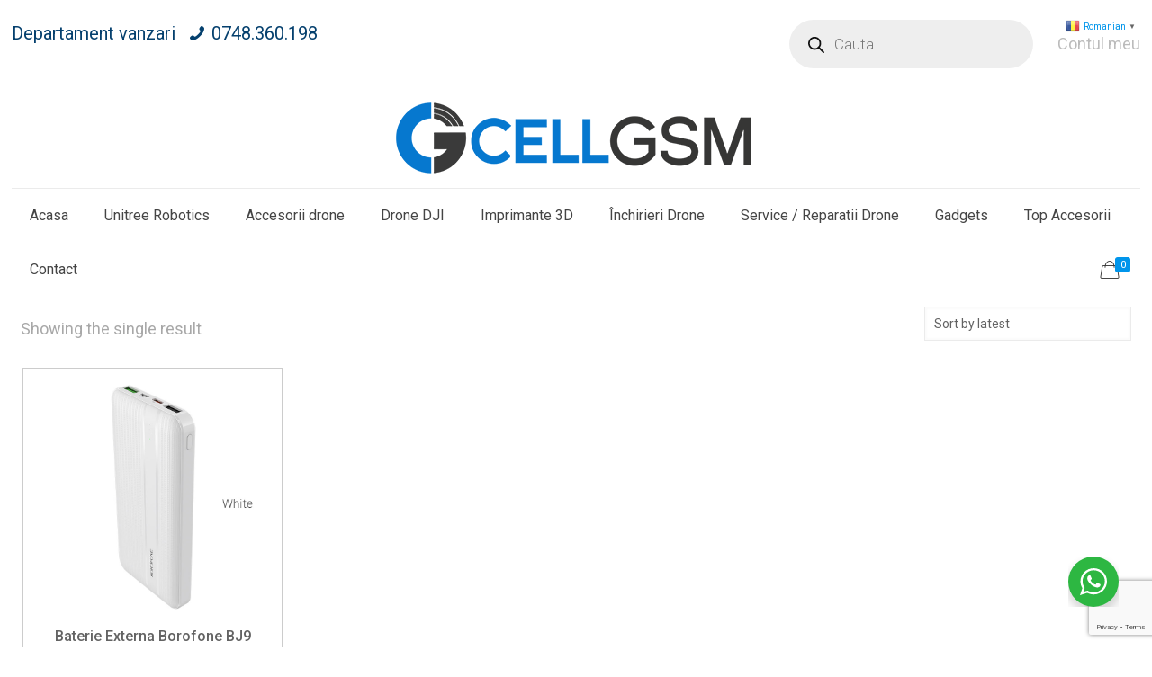

--- FILE ---
content_type: text/html; charset=UTF-8
request_url: https://cellgsm.ro/tag/power-bank/
body_size: 160098
content:
<!DOCTYPE html>
<html lang="ro-RO" class="no-js" itemscope itemtype="https://schema.org/WebPage">

<head>

<meta charset="UTF-8" />
<link rel="alternate" hreflang="ro-RO" href="https://cellgsm.ro/tag/power-bank/"/>
<title>power bank &#8211; Cellgsm</title>
<meta name='robots' content='max-image-preview:large' />

<!-- Google Tag Manager for WordPress by gtm4wp.com -->
<script data-cfasync="false" data-pagespeed-no-defer>
	var gtm4wp_datalayer_name = "dataLayer";
	var dataLayer = dataLayer || [];
	const gtm4wp_use_sku_instead = false;
	const gtm4wp_currency = 'RON';
	const gtm4wp_product_per_impression = 10;
	const gtm4wp_clear_ecommerce = false;
</script>
<!-- End Google Tag Manager for WordPress by gtm4wp.com --><script>window._wca = window._wca || [];</script>
<meta name="format-detection" content="telephone=no">
<meta name="viewport" content="width=device-width, initial-scale=1, maximum-scale=1" />
<link rel="shortcut icon" href="https://cellgsm.ro/wp-content/uploads/2024/01/cellgsm-favicon-blue.png" type="image/x-icon" />
<link rel="apple-touch-icon" href="https://cellgsm.ro/wp-content/uploads/2024/01/cellgsm-favicon-blue.png" />
<link rel='dns-prefetch' href='//www.google.com' />
<link rel='dns-prefetch' href='//stats.wp.com' />
<link rel='dns-prefetch' href='//fonts.googleapis.com' />
<link rel="alternate" type="application/rss+xml" title="Cellgsm &raquo; Flux" href="https://cellgsm.ro/feed/" />
<link rel="alternate" type="application/rss+xml" title="Cellgsm &raquo; Flux comentarii" href="https://cellgsm.ro/comments/feed/" />
<link rel="alternate" type="application/rss+xml" title="Cellgsm &raquo; Flux power bank Tag" href="https://cellgsm.ro/tag/power-bank/feed/" />
<style id='wp-img-auto-sizes-contain-inline-css' type='text/css'>
img:is([sizes=auto i],[sizes^="auto," i]){contain-intrinsic-size:3000px 1500px}
/*# sourceURL=wp-img-auto-sizes-contain-inline-css */
</style>
<style id='wp-emoji-styles-inline-css' type='text/css'>

	img.wp-smiley, img.emoji {
		display: inline !important;
		border: none !important;
		box-shadow: none !important;
		height: 1em !important;
		width: 1em !important;
		margin: 0 0.07em !important;
		vertical-align: -0.1em !important;
		background: none !important;
		padding: 0 !important;
	}
/*# sourceURL=wp-emoji-styles-inline-css */
</style>
<link rel='stylesheet' id='nta-css-popup-css' href='https://cellgsm.ro/wp-content/plugins/wp-whatsapp/assets/dist/css/style.css?ver=6.9' type='text/css' media='all' />
<link rel='stylesheet' id='contact-form-7-css' href='https://cellgsm.ro/wp-content/plugins/contact-form-7/includes/css/styles.css?ver=5.9.8' type='text/css' media='all' />
<link rel='stylesheet' id='woocommerce-layout-css' href='https://cellgsm.ro/wp-content/plugins/woocommerce/assets/css/woocommerce-layout.css?ver=9.1.5' type='text/css' media='all' />
<style id='woocommerce-layout-inline-css' type='text/css'>

	.infinite-scroll .woocommerce-pagination {
		display: none;
	}
/*# sourceURL=woocommerce-layout-inline-css */
</style>
<link rel='stylesheet' id='woocommerce-smallscreen-css' href='https://cellgsm.ro/wp-content/plugins/woocommerce/assets/css/woocommerce-smallscreen.css?ver=9.1.5' type='text/css' media='only screen and (max-width: 768px)' />
<link rel='stylesheet' id='woocommerce-general-css' href='https://cellgsm.ro/wp-content/plugins/woocommerce/assets/css/woocommerce.css?ver=9.1.5' type='text/css' media='all' />
<style id='woocommerce-inline-inline-css' type='text/css'>
.woocommerce form .form-row .required { visibility: visible; }
/*# sourceURL=woocommerce-inline-inline-css */
</style>
<link rel='stylesheet' id='aws-style-css' href='https://cellgsm.ro/wp-content/plugins/advanced-woo-search/assets/css/common.min.css?ver=3.12' type='text/css' media='all' />
<link rel='stylesheet' id='dgwt-wcas-style-css' href='https://cellgsm.ro/wp-content/plugins/ajax-search-for-woocommerce/assets/css/style.min.css?ver=1.28.1' type='text/css' media='all' />
<link rel='stylesheet' id='mfn-base-css' href='https://cellgsm.ro/wp-content/themes/betheme/css/base.css?ver=21.5.9.1' type='text/css' media='all' />
<link rel='stylesheet' id='mfn-layout-css' href='https://cellgsm.ro/wp-content/themes/betheme/css/layout.css?ver=21.5.9.1' type='text/css' media='all' />
<link rel='stylesheet' id='mfn-shortcodes-css' href='https://cellgsm.ro/wp-content/themes/betheme/css/shortcodes.css?ver=21.5.9.1' type='text/css' media='all' />
<link rel='stylesheet' id='mfn-animations-css' href='https://cellgsm.ro/wp-content/themes/betheme/assets/animations/animations.min.css?ver=21.5.9.1' type='text/css' media='all' />
<link rel='stylesheet' id='mfn-jquery-ui-css' href='https://cellgsm.ro/wp-content/themes/betheme/assets/ui/jquery.ui.all.css?ver=21.5.9.1' type='text/css' media='all' />
<link rel='stylesheet' id='mfn-jplayer-css' href='https://cellgsm.ro/wp-content/themes/betheme/assets/jplayer/css/jplayer.blue.monday.css?ver=21.5.9.1' type='text/css' media='all' />
<link rel='stylesheet' id='mfn-responsive-css' href='https://cellgsm.ro/wp-content/themes/betheme/css/responsive.css?ver=21.5.9.1' type='text/css' media='all' />
<link rel='stylesheet' id='mfn-fonts-css' href='https://fonts.googleapis.com/css?family=Roboto%3A1%2C300%2C400%2C400italic%2C500%2C700%2C700italic%7CLora%3A1%2C300%2C400%2C400italic%2C500%2C700%2C700italic&#038;ver=6.9' type='text/css' media='all' />
<link rel='stylesheet' id='mfn-woo-css' href='https://cellgsm.ro/wp-content/themes/betheme/css/woocommerce.css?ver=21.5.9.1' type='text/css' media='all' />
<style id='mfn-dynamic-inline-css' type='text/css'>
@media only screen and (min-width: 1240px){body:not(.header-simple) #Top_bar #menu{display:block!important}.tr-menu #Top_bar #menu{background:none!important}#Top_bar .menu > li > ul.mfn-megamenu{width:984px}#Top_bar .menu > li > ul.mfn-megamenu > li{float:left}#Top_bar .menu > li > ul.mfn-megamenu > li.mfn-megamenu-cols-1{width:100%}#Top_bar .menu > li > ul.mfn-megamenu > li.mfn-megamenu-cols-2{width:50%}#Top_bar .menu > li > ul.mfn-megamenu > li.mfn-megamenu-cols-3{width:33.33%}#Top_bar .menu > li > ul.mfn-megamenu > li.mfn-megamenu-cols-4{width:25%}#Top_bar .menu > li > ul.mfn-megamenu > li.mfn-megamenu-cols-5{width:20%}#Top_bar .menu > li > ul.mfn-megamenu > li.mfn-megamenu-cols-6{width:16.66%}#Top_bar .menu > li > ul.mfn-megamenu > li > ul{display:block!important;position:inherit;left:auto;top:auto;border-width:0 1px 0 0}#Top_bar .menu > li > ul.mfn-megamenu > li:last-child > ul{border:0}#Top_bar .menu > li > ul.mfn-megamenu > li > ul li{width:auto}#Top_bar .menu > li > ul.mfn-megamenu a.mfn-megamenu-title{text-transform:uppercase;font-weight:400;background:none}#Top_bar .menu > li > ul.mfn-megamenu a .menu-arrow{display:none}.menuo-right #Top_bar .menu > li > ul.mfn-megamenu{left:auto;right:0}.menuo-right #Top_bar .menu > li > ul.mfn-megamenu-bg{box-sizing:border-box}#Top_bar .menu > li > ul.mfn-megamenu-bg{padding:20px 166px 20px 20px;background-repeat:no-repeat;background-position:right bottom}.rtl #Top_bar .menu > li > ul.mfn-megamenu-bg{padding-left:166px;padding-right:20px;background-position:left bottom}#Top_bar .menu > li > ul.mfn-megamenu-bg > li{background:none}#Top_bar .menu > li > ul.mfn-megamenu-bg > li a{border:none}#Top_bar .menu > li > ul.mfn-megamenu-bg > li > ul{background:none!important;-webkit-box-shadow:0 0 0 0;-moz-box-shadow:0 0 0 0;box-shadow:0 0 0 0}.mm-vertical #Top_bar .container{position:relative;}.mm-vertical #Top_bar .top_bar_left{position:static;}.mm-vertical #Top_bar .menu > li ul{box-shadow:0 0 0 0 transparent!important;background-image:none;}.mm-vertical #Top_bar .menu > li > ul.mfn-megamenu{width:98%!important;margin:0 1%;padding:20px 0;}.mm-vertical.header-plain #Top_bar .menu > li > ul.mfn-megamenu{width:100%!important;margin:0;}.mm-vertical #Top_bar .menu > li > ul.mfn-megamenu > li{display:table-cell;float:none!important;width:10%;padding:0 15px;border-right:1px solid rgba(0, 0, 0, 0.05);}.mm-vertical #Top_bar .menu > li > ul.mfn-megamenu > li:last-child{border-right-width:0}.mm-vertical #Top_bar .menu > li > ul.mfn-megamenu > li.hide-border{border-right-width:0}.mm-vertical #Top_bar .menu > li > ul.mfn-megamenu > li a{border-bottom-width:0;padding:9px 15px;line-height:120%;}.mm-vertical #Top_bar .menu > li > ul.mfn-megamenu a.mfn-megamenu-title{font-weight:700;}.rtl .mm-vertical #Top_bar .menu > li > ul.mfn-megamenu > li:first-child{border-right-width:0}.rtl .mm-vertical #Top_bar .menu > li > ul.mfn-megamenu > li:last-child{border-right-width:1px}.header-plain:not(.menuo-right) #Header .top_bar_left{width:auto!important}.header-stack.header-center #Top_bar #menu{display:inline-block!important}.header-simple #Top_bar #menu{display:none;height:auto;width:300px;bottom:auto;top:100%;right:1px;position:absolute;margin:0}.header-simple #Header a.responsive-menu-toggle{display:block;right:10px}.header-simple #Top_bar #menu > ul{width:100%;float:left}.header-simple #Top_bar #menu ul li{width:100%;padding-bottom:0;border-right:0;position:relative}.header-simple #Top_bar #menu ul li a{padding:0 20px;margin:0;display:block;height:auto;line-height:normal;border:none}.header-simple #Top_bar #menu ul li a:after{display:none}.header-simple #Top_bar #menu ul li a span{border:none;line-height:44px;display:inline;padding:0}.header-simple #Top_bar #menu ul li.submenu .menu-toggle{display:block;position:absolute;right:0;top:0;width:44px;height:44px;line-height:44px;font-size:30px;font-weight:300;text-align:center;cursor:pointer;color:#444;opacity:0.33;}.header-simple #Top_bar #menu ul li.submenu .menu-toggle:after{content:"+"}.header-simple #Top_bar #menu ul li.hover > .menu-toggle:after{content:"-"}.header-simple #Top_bar #menu ul li.hover a{border-bottom:0}.header-simple #Top_bar #menu ul.mfn-megamenu li .menu-toggle{display:none}.header-simple #Top_bar #menu ul li ul{position:relative!important;left:0!important;top:0;padding:0;margin:0!important;width:auto!important;background-image:none}.header-simple #Top_bar #menu ul li ul li{width:100%!important;display:block;padding:0;}.header-simple #Top_bar #menu ul li ul li a{padding:0 20px 0 30px}.header-simple #Top_bar #menu ul li ul li a .menu-arrow{display:none}.header-simple #Top_bar #menu ul li ul li a span{padding:0}.header-simple #Top_bar #menu ul li ul li a span:after{display:none!important}.header-simple #Top_bar .menu > li > ul.mfn-megamenu a.mfn-megamenu-title{text-transform:uppercase;font-weight:400}.header-simple #Top_bar .menu > li > ul.mfn-megamenu > li > ul{display:block!important;position:inherit;left:auto;top:auto}.header-simple #Top_bar #menu ul li ul li ul{border-left:0!important;padding:0;top:0}.header-simple #Top_bar #menu ul li ul li ul li a{padding:0 20px 0 40px}.rtl.header-simple #Top_bar #menu{left:1px;right:auto}.rtl.header-simple #Top_bar a.responsive-menu-toggle{left:10px;right:auto}.rtl.header-simple #Top_bar #menu ul li.submenu .menu-toggle{left:0;right:auto}.rtl.header-simple #Top_bar #menu ul li ul{left:auto!important;right:0!important}.rtl.header-simple #Top_bar #menu ul li ul li a{padding:0 30px 0 20px}.rtl.header-simple #Top_bar #menu ul li ul li ul li a{padding:0 40px 0 20px}.menu-highlight #Top_bar .menu > li{margin:0 2px}.menu-highlight:not(.header-creative) #Top_bar .menu > li > a{margin:20px 0;padding:0;-webkit-border-radius:5px;border-radius:5px}.menu-highlight #Top_bar .menu > li > a:after{display:none}.menu-highlight #Top_bar .menu > li > a span:not(.description){line-height:50px}.menu-highlight #Top_bar .menu > li > a span.description{display:none}.menu-highlight.header-stack #Top_bar .menu > li > a{margin:10px 0!important}.menu-highlight.header-stack #Top_bar .menu > li > a span:not(.description){line-height:40px}.menu-highlight.header-transparent #Top_bar .menu > li > a{margin:5px 0}.menu-highlight.header-simple #Top_bar #menu ul li,.menu-highlight.header-creative #Top_bar #menu ul li{margin:0}.menu-highlight.header-simple #Top_bar #menu ul li > a,.menu-highlight.header-creative #Top_bar #menu ul li > a{-webkit-border-radius:0;border-radius:0}.menu-highlight:not(.header-fixed):not(.header-simple) #Top_bar.is-sticky .menu > li > a{margin:10px 0!important;padding:5px 0!important}.menu-highlight:not(.header-fixed):not(.header-simple) #Top_bar.is-sticky .menu > li > a span{line-height:30px!important}.header-modern.menu-highlight.menuo-right .menu_wrapper{margin-right:20px}.menu-line-below #Top_bar .menu > li > a:after{top:auto;bottom:-4px}.menu-line-below #Top_bar.is-sticky .menu > li > a:after{top:auto;bottom:-4px}.menu-line-below-80 #Top_bar:not(.is-sticky) .menu > li > a:after{height:4px;left:10%;top:50%;margin-top:20px;width:80%}.menu-line-below-80-1 #Top_bar:not(.is-sticky) .menu > li > a:after{height:1px;left:10%;top:50%;margin-top:20px;width:80%}.menu-link-color #Top_bar .menu > li > a:after{display:none!important}.menu-arrow-top #Top_bar .menu > li > a:after{background:none repeat scroll 0 0 rgba(0,0,0,0)!important;border-color:#ccc transparent transparent;border-style:solid;border-width:7px 7px 0;display:block;height:0;left:50%;margin-left:-7px;top:0!important;width:0}.menu-arrow-top #Top_bar.is-sticky .menu > li > a:after{top:0!important}.menu-arrow-bottom #Top_bar .menu > li > a:after{background:none!important;border-color:transparent transparent #ccc;border-style:solid;border-width:0 7px 7px;display:block;height:0;left:50%;margin-left:-7px;top:auto;bottom:0;width:0}.menu-arrow-bottom #Top_bar.is-sticky .menu > li > a:after{top:auto;bottom:0}.menuo-no-borders #Top_bar .menu > li > a span{border-width:0!important}.menuo-no-borders #Header_creative #Top_bar .menu > li > a span{border-bottom-width:0}.menuo-no-borders.header-plain #Top_bar a#header_cart,.menuo-no-borders.header-plain #Top_bar a#search_button,.menuo-no-borders.header-plain #Top_bar .wpml-languages,.menuo-no-borders.header-plain #Top_bar a.action_button{border-width:0}.menuo-right #Top_bar .menu_wrapper{float:right}.menuo-right.header-stack:not(.header-center) #Top_bar .menu_wrapper{margin-right:150px}body.header-creative{padding-left:50px}body.header-creative.header-open{padding-left:250px}body.error404,body.under-construction,body.template-blank{padding-left:0!important}.header-creative.footer-fixed #Footer,.header-creative.footer-sliding #Footer,.header-creative.footer-stick #Footer.is-sticky{box-sizing:border-box;padding-left:50px;}.header-open.footer-fixed #Footer,.header-open.footer-sliding #Footer,.header-creative.footer-stick #Footer.is-sticky{padding-left:250px;}.header-rtl.header-creative.footer-fixed #Footer,.header-rtl.header-creative.footer-sliding #Footer,.header-rtl.header-creative.footer-stick #Footer.is-sticky{padding-left:0;padding-right:50px;}.header-rtl.header-open.footer-fixed #Footer,.header-rtl.header-open.footer-sliding #Footer,.header-rtl.header-creative.footer-stick #Footer.is-sticky{padding-right:250px;}#Header_creative{background-color:#fff;position:fixed;width:250px;height:100%;left:-200px;top:0;z-index:9002;-webkit-box-shadow:2px 0 4px 2px rgba(0,0,0,.15);box-shadow:2px 0 4px 2px rgba(0,0,0,.15)}#Header_creative .container{width:100%}#Header_creative .creative-wrapper{opacity:0;margin-right:50px}#Header_creative a.creative-menu-toggle{display:block;width:34px;height:34px;line-height:34px;font-size:22px;text-align:center;position:absolute;top:10px;right:8px;border-radius:3px}.admin-bar #Header_creative a.creative-menu-toggle{top:42px}#Header_creative #Top_bar{position:static;width:100%}#Header_creative #Top_bar .top_bar_left{width:100%!important;float:none}#Header_creative #Top_bar .top_bar_right{width:100%!important;float:none;height:auto;margin-bottom:35px;text-align:center;padding:0 20px;top:0;-webkit-box-sizing:border-box;-moz-box-sizing:border-box;box-sizing:border-box}#Header_creative #Top_bar .top_bar_right:before{display:none}#Header_creative #Top_bar .top_bar_right_wrapper{top:0}#Header_creative #Top_bar .logo{float:none;text-align:center;margin:15px 0}#Header_creative #Top_bar #menu{background-color:transparent}#Header_creative #Top_bar .menu_wrapper{float:none;margin:0 0 30px}#Header_creative #Top_bar .menu > li{width:100%;float:none;position:relative}#Header_creative #Top_bar .menu > li > a{padding:0;text-align:center}#Header_creative #Top_bar .menu > li > a:after{display:none}#Header_creative #Top_bar .menu > li > a span{border-right:0;border-bottom-width:1px;line-height:38px}#Header_creative #Top_bar .menu li ul{left:100%;right:auto;top:0;box-shadow:2px 2px 2px 0 rgba(0,0,0,0.03);-webkit-box-shadow:2px 2px 2px 0 rgba(0,0,0,0.03)}#Header_creative #Top_bar .menu > li > ul.mfn-megamenu{margin:0;width:700px!important;}#Header_creative #Top_bar .menu > li > ul.mfn-megamenu > li > ul{left:0}#Header_creative #Top_bar .menu li ul li a{padding-top:9px;padding-bottom:8px}#Header_creative #Top_bar .menu li ul li ul{top:0}#Header_creative #Top_bar .menu > li > a span.description{display:block;font-size:13px;line-height:28px!important;clear:both}#Header_creative #Top_bar .search_wrapper{left:100%;top:auto;bottom:0}#Header_creative #Top_bar a#header_cart{display:inline-block;float:none;top:3px}#Header_creative #Top_bar a#search_button{display:inline-block;float:none;top:3px}#Header_creative #Top_bar .wpml-languages{display:inline-block;float:none;top:0}#Header_creative #Top_bar .wpml-languages.enabled:hover a.active{padding-bottom:11px}#Header_creative #Top_bar .action_button{display:inline-block;float:none;top:16px;margin:0}#Header_creative #Top_bar .banner_wrapper{display:block;text-align:center}#Header_creative #Top_bar .banner_wrapper img{max-width:100%;height:auto;display:inline-block}#Header_creative #Action_bar{display:none;position:absolute;bottom:0;top:auto;clear:both;padding:0 20px;box-sizing:border-box}#Header_creative #Action_bar .contact_details{text-align:center;margin-bottom:20px}#Header_creative #Action_bar .contact_details li{padding:0}#Header_creative #Action_bar .social{float:none;text-align:center;padding:5px 0 15px}#Header_creative #Action_bar .social li{margin-bottom:2px}#Header_creative #Action_bar .social-menu{float:none;text-align:center}#Header_creative #Action_bar .social-menu li{border-color:rgba(0,0,0,.1)}#Header_creative .social li a{color:rgba(0,0,0,.5)}#Header_creative .social li a:hover{color:#000}#Header_creative .creative-social{position:absolute;bottom:10px;right:0;width:50px}#Header_creative .creative-social li{display:block;float:none;width:100%;text-align:center;margin-bottom:5px}.header-creative .fixed-nav.fixed-nav-prev{margin-left:50px}.header-creative.header-open .fixed-nav.fixed-nav-prev{margin-left:250px}.menuo-last #Header_creative #Top_bar .menu li.last ul{top:auto;bottom:0}.header-open #Header_creative{left:0}.header-open #Header_creative .creative-wrapper{opacity:1;margin:0!important;}.header-open #Header_creative .creative-menu-toggle,.header-open #Header_creative .creative-social{display:none}.header-open #Header_creative #Action_bar{display:block}body.header-rtl.header-creative{padding-left:0;padding-right:50px}.header-rtl #Header_creative{left:auto;right:-200px}.header-rtl #Header_creative .creative-wrapper{margin-left:50px;margin-right:0}.header-rtl #Header_creative a.creative-menu-toggle{left:8px;right:auto}.header-rtl #Header_creative .creative-social{left:0;right:auto}.header-rtl #Footer #back_to_top.sticky{right:125px}.header-rtl #popup_contact{right:70px}.header-rtl #Header_creative #Top_bar .menu li ul{left:auto;right:100%}.header-rtl #Header_creative #Top_bar .search_wrapper{left:auto;right:100%;}.header-rtl .fixed-nav.fixed-nav-prev{margin-left:0!important}.header-rtl .fixed-nav.fixed-nav-next{margin-right:50px}body.header-rtl.header-creative.header-open{padding-left:0;padding-right:250px!important}.header-rtl.header-open #Header_creative{left:auto;right:0}.header-rtl.header-open #Footer #back_to_top.sticky{right:325px}.header-rtl.header-open #popup_contact{right:270px}.header-rtl.header-open .fixed-nav.fixed-nav-next{margin-right:250px}#Header_creative.active{left:-1px;}.header-rtl #Header_creative.active{left:auto;right:-1px;}#Header_creative.active .creative-wrapper{opacity:1;margin:0}.header-creative .vc_row[data-vc-full-width]{padding-left:50px}.header-creative.header-open .vc_row[data-vc-full-width]{padding-left:250px}.header-open .vc_parallax .vc_parallax-inner { left:auto; width: calc(100% - 250px); }.header-open.header-rtl .vc_parallax .vc_parallax-inner { left:0; right:auto; }#Header_creative.scroll{height:100%;overflow-y:auto}#Header_creative.scroll:not(.dropdown) .menu li ul{display:none!important}#Header_creative.scroll #Action_bar{position:static}#Header_creative.dropdown{outline:none}#Header_creative.dropdown #Top_bar .menu_wrapper{float:left}#Header_creative.dropdown #Top_bar #menu ul li{position:relative;float:left}#Header_creative.dropdown #Top_bar #menu ul li a:after{display:none}#Header_creative.dropdown #Top_bar #menu ul li a span{line-height:38px;padding:0}#Header_creative.dropdown #Top_bar #menu ul li.submenu .menu-toggle{display:block;position:absolute;right:0;top:0;width:38px;height:38px;line-height:38px;font-size:26px;font-weight:300;text-align:center;cursor:pointer;color:#444;opacity:0.33;}#Header_creative.dropdown #Top_bar #menu ul li.submenu .menu-toggle:after{content:"+"}#Header_creative.dropdown #Top_bar #menu ul li.hover > .menu-toggle:after{content:"-"}#Header_creative.dropdown #Top_bar #menu ul li.hover a{border-bottom:0}#Header_creative.dropdown #Top_bar #menu ul.mfn-megamenu li .menu-toggle{display:none}#Header_creative.dropdown #Top_bar #menu ul li ul{position:relative!important;left:0!important;top:0;padding:0;margin-left:0!important;width:auto!important;background-image:none}#Header_creative.dropdown #Top_bar #menu ul li ul li{width:100%!important}#Header_creative.dropdown #Top_bar #menu ul li ul li a{padding:0 10px;text-align:center}#Header_creative.dropdown #Top_bar #menu ul li ul li a .menu-arrow{display:none}#Header_creative.dropdown #Top_bar #menu ul li ul li a span{padding:0}#Header_creative.dropdown #Top_bar #menu ul li ul li a span:after{display:none!important}#Header_creative.dropdown #Top_bar .menu > li > ul.mfn-megamenu a.mfn-megamenu-title{text-transform:uppercase;font-weight:400}#Header_creative.dropdown #Top_bar .menu > li > ul.mfn-megamenu > li > ul{display:block!important;position:inherit;left:auto;top:auto}#Header_creative.dropdown #Top_bar #menu ul li ul li ul{border-left:0!important;padding:0;top:0}#Header_creative{transition: left .5s ease-in-out, right .5s ease-in-out;}#Header_creative .creative-wrapper{transition: opacity .5s ease-in-out, margin 0s ease-in-out .5s;}#Header_creative.active .creative-wrapper{transition: opacity .5s ease-in-out, margin 0s ease-in-out;}}@media only screen and (min-width: 1240px){#Top_bar.is-sticky{position:fixed!important;width:100%;left:0;top:-60px;height:60px;z-index:701;background:#fff;opacity:.97;-webkit-box-shadow:0 2px 5px 0 rgba(0,0,0,0.1);-moz-box-shadow:0 2px 5px 0 rgba(0,0,0,0.1);box-shadow:0 2px 5px 0 rgba(0,0,0,0.1)}.layout-boxed.header-boxed #Top_bar.is-sticky{max-width:1240px;left:50%;-webkit-transform:translateX(-50%);transform:translateX(-50%)}#Top_bar.is-sticky .top_bar_left,#Top_bar.is-sticky .top_bar_right,#Top_bar.is-sticky .top_bar_right:before{background:none}#Top_bar.is-sticky .top_bar_right{top:-4px;height:auto;}#Top_bar.is-sticky .top_bar_right_wrapper{top:15px}.header-plain #Top_bar.is-sticky .top_bar_right_wrapper{top:0}#Top_bar.is-sticky .logo{width:auto;margin:0 30px 0 20px;padding:0}#Top_bar.is-sticky #logo,#Top_bar.is-sticky .custom-logo-link{padding:5px 0!important;height:50px!important;line-height:50px!important}.logo-no-sticky-padding #Top_bar.is-sticky #logo{height:60px!important;line-height:60px!important}#Top_bar.is-sticky #logo img.logo-main{display:none}#Top_bar.is-sticky #logo img.logo-sticky{display:inline;max-height:35px;}#Top_bar.is-sticky .menu_wrapper{clear:none}#Top_bar.is-sticky .menu_wrapper .menu > li > a{padding:15px 0}#Top_bar.is-sticky .menu > li > a,#Top_bar.is-sticky .menu > li > a span{line-height:30px}#Top_bar.is-sticky .menu > li > a:after{top:auto;bottom:-4px}#Top_bar.is-sticky .menu > li > a span.description{display:none}#Top_bar.is-sticky .secondary_menu_wrapper,#Top_bar.is-sticky .banner_wrapper{display:none}.header-overlay #Top_bar.is-sticky{display:none}.sticky-dark #Top_bar.is-sticky,.sticky-dark #Top_bar.is-sticky #menu{background:rgba(0,0,0,.8)}.sticky-dark #Top_bar.is-sticky .menu > li > a{color:#fff}.sticky-dark #Top_bar.is-sticky .top_bar_right a:not(.action_button){color:rgba(255,255,255,.8)}.sticky-dark #Top_bar.is-sticky .wpml-languages a.active,.sticky-dark #Top_bar.is-sticky .wpml-languages ul.wpml-lang-dropdown{background:rgba(0,0,0,0.1);border-color:rgba(0,0,0,0.1)}.sticky-white #Top_bar.is-sticky,.sticky-white #Top_bar.is-sticky #menu{background:rgba(255,255,255,.8)}.sticky-white #Top_bar.is-sticky .menu > li > a{color:#222}.sticky-white #Top_bar.is-sticky .top_bar_right a:not(.action_button){color:rgba(0,0,0,.8)}.sticky-white #Top_bar.is-sticky .wpml-languages a.active,.sticky-white #Top_bar.is-sticky .wpml-languages ul.wpml-lang-dropdown{background:rgba(255,255,255,0.1);border-color:rgba(0,0,0,0.1)}}@media only screen and (min-width: 768px) and (max-width: 1240px){.header_placeholder{height:0!important}}@media only screen and (max-width: 1239px){#Top_bar #menu{display:none;height:auto;width:300px;bottom:auto;top:100%;right:1px;position:absolute;margin:0}#Top_bar a.responsive-menu-toggle{display:block}#Top_bar #menu > ul{width:100%;float:left}#Top_bar #menu ul li{width:100%;padding-bottom:0;border-right:0;position:relative}#Top_bar #menu ul li a{padding:0 25px;margin:0;display:block;height:auto;line-height:normal;border:none}#Top_bar #menu ul li a:after{display:none}#Top_bar #menu ul li a span{border:none;line-height:44px;display:inline;padding:0}#Top_bar #menu ul li a span.description{margin:0 0 0 5px}#Top_bar #menu ul li.submenu .menu-toggle{display:block;position:absolute;right:15px;top:0;width:44px;height:44px;line-height:44px;font-size:30px;font-weight:300;text-align:center;cursor:pointer;color:#444;opacity:0.33;}#Top_bar #menu ul li.submenu .menu-toggle:after{content:"+"}#Top_bar #menu ul li.hover > .menu-toggle:after{content:"-"}#Top_bar #menu ul li.hover a{border-bottom:0}#Top_bar #menu ul li a span:after{display:none!important}#Top_bar #menu ul.mfn-megamenu li .menu-toggle{display:none}#Top_bar #menu ul li ul{position:relative!important;left:0!important;top:0;padding:0;margin-left:0!important;width:auto!important;background-image:none!important;box-shadow:0 0 0 0 transparent!important;-webkit-box-shadow:0 0 0 0 transparent!important}#Top_bar #menu ul li ul li{width:100%!important}#Top_bar #menu ul li ul li a{padding:0 20px 0 35px}#Top_bar #menu ul li ul li a .menu-arrow{display:none}#Top_bar #menu ul li ul li a span{padding:0}#Top_bar #menu ul li ul li a span:after{display:none!important}#Top_bar .menu > li > ul.mfn-megamenu a.mfn-megamenu-title{text-transform:uppercase;font-weight:400}#Top_bar .menu > li > ul.mfn-megamenu > li > ul{display:block!important;position:inherit;left:auto;top:auto}#Top_bar #menu ul li ul li ul{border-left:0!important;padding:0;top:0}#Top_bar #menu ul li ul li ul li a{padding:0 20px 0 45px}.rtl #Top_bar #menu{left:1px;right:auto}.rtl #Top_bar a.responsive-menu-toggle{left:20px;right:auto}.rtl #Top_bar #menu ul li.submenu .menu-toggle{left:15px;right:auto;border-left:none;border-right:1px solid #eee}.rtl #Top_bar #menu ul li ul{left:auto!important;right:0!important}.rtl #Top_bar #menu ul li ul li a{padding:0 30px 0 20px}.rtl #Top_bar #menu ul li ul li ul li a{padding:0 40px 0 20px}.header-stack .menu_wrapper a.responsive-menu-toggle{position:static!important;margin:11px 0!important}.header-stack .menu_wrapper #menu{left:0;right:auto}.rtl.header-stack #Top_bar #menu{left:auto;right:0}.admin-bar #Header_creative{top:32px}.header-creative.layout-boxed{padding-top:85px}.header-creative.layout-full-width #Wrapper{padding-top:60px}#Header_creative{position:fixed;width:100%;left:0!important;top:0;z-index:1001}#Header_creative .creative-wrapper{display:block!important;opacity:1!important}#Header_creative .creative-menu-toggle,#Header_creative .creative-social{display:none!important;opacity:1!important}#Header_creative #Top_bar{position:static;width:100%}#Header_creative #Top_bar #logo,#Header_creative #Top_bar .custom-logo-link{height:50px;line-height:50px;padding:5px 0}#Header_creative #Top_bar #logo img.logo-sticky{max-height:40px!important}#Header_creative #logo img.logo-main{display:none}#Header_creative #logo img.logo-sticky{display:inline-block}.logo-no-sticky-padding #Header_creative #Top_bar #logo{height:60px;line-height:60px;padding:0}.logo-no-sticky-padding #Header_creative #Top_bar #logo img.logo-sticky{max-height:60px!important}#Header_creative #Action_bar{display:none}#Header_creative #Top_bar .top_bar_right{height:60px;top:0}#Header_creative #Top_bar .top_bar_right:before{display:none}#Header_creative #Top_bar .top_bar_right_wrapper{top:0;padding-top:9px}#Header_creative.scroll{overflow:visible!important}}#Header_wrapper, #Intro {background-color: #000119;}#Subheader {background-color: rgba(247,247,247,1);}.header-classic #Action_bar, .header-fixed #Action_bar, .header-plain #Action_bar, .header-split #Action_bar, .header-stack #Action_bar {background-color: #ffffff;}#Sliding-top {background-color: #545454;}#Sliding-top a.sliding-top-control {border-right-color: #545454;}#Sliding-top.st-center a.sliding-top-control,#Sliding-top.st-left a.sliding-top-control {border-top-color: #545454;}#Footer {background-color: #f2f2f2;}body, ul.timeline_items, .icon_box a .desc, .icon_box a:hover .desc, .feature_list ul li a, .list_item a, .list_item a:hover,.widget_recent_entries ul li a, .flat_box a, .flat_box a:hover, .story_box .desc, .content_slider.carouselul li a .title,.content_slider.flat.description ul li .desc, .content_slider.flat.description ul li a .desc, .post-nav.minimal a i {color: #626262;}.post-nav.minimal a svg {fill: #626262;}.themecolor, .opening_hours .opening_hours_wrapper li span, .fancy_heading_icon .icon_top,.fancy_heading_arrows .icon-right-dir, .fancy_heading_arrows .icon-left-dir, .fancy_heading_line .title,.button-love a.mfn-love, .format-link .post-title .icon-link, .pager-single > span, .pager-single a:hover,.widget_meta ul, .widget_pages ul, .widget_rss ul, .widget_mfn_recent_comments ul li:after, .widget_archive ul,.widget_recent_comments ul li:after, .widget_nav_menu ul, .woocommerce ul.products li.product .price, .shop_slider .shop_slider_ul li .item_wrapper .price,.woocommerce-page ul.products li.product .price, .widget_price_filter .price_label .from, .widget_price_filter .price_label .to,.woocommerce ul.product_list_widget li .quantity .amount, .woocommerce .product div.entry-summary .price, .woocommerce .star-rating span,#Error_404 .error_pic i, .style-simple #Filters .filters_wrapper ul li a:hover, .style-simple #Filters .filters_wrapper ul li.current-cat a,.style-simple .quick_fact .title {color: #0095eb;}.themebg,#comments .commentlist > li .reply a.comment-reply-link,#Filters .filters_wrapper ul li a:hover,#Filters .filters_wrapper ul li.current-cat a,.fixed-nav .arrow,.offer_thumb .slider_pagination a:before,.offer_thumb .slider_pagination a.selected:after,.pager .pages a:hover,.pager .pages a.active,.pager .pages span.page-numbers.current,.pager-single span:after,.portfolio_group.exposure .portfolio-item .desc-inner .line,.Recent_posts ul li .desc:after,.Recent_posts ul li .photo .c,.slider_pagination a.selected,.slider_pagination .slick-active a,.slider_pagination a.selected:after,.slider_pagination .slick-active a:after,.testimonials_slider .slider_images,.testimonials_slider .slider_images a:after,.testimonials_slider .slider_images:before,#Top_bar a#header_cart span,.widget_categories ul,.widget_mfn_menu ul li a:hover,.widget_mfn_menu ul li.current-menu-item:not(.current-menu-ancestor) > a,.widget_mfn_menu ul li.current_page_item:not(.current_page_ancestor) > a,.widget_product_categories ul,.widget_recent_entries ul li:after,.woocommerce-account table.my_account_orders .order-number a,.woocommerce-MyAccount-navigation ul li.is-active a,.style-simple .accordion .question:after,.style-simple .faq .question:after,.style-simple .icon_box .desc_wrapper .title:before,.style-simple #Filters .filters_wrapper ul li a:after,.style-simple .article_box .desc_wrapper p:after,.style-simple .sliding_box .desc_wrapper:after,.style-simple .trailer_box:hover .desc,.tp-bullets.simplebullets.round .bullet.selected,.tp-bullets.simplebullets.round .bullet.selected:after,.tparrows.default,.tp-bullets.tp-thumbs .bullet.selected:after{background-color: #0095eb;}.Latest_news ul li .photo, .Recent_posts.blog_news ul li .photo, .style-simple .opening_hours .opening_hours_wrapper li label,.style-simple .timeline_items li:hover h3, .style-simple .timeline_items li:nth-child(even):hover h3,.style-simple .timeline_items li:hover .desc, .style-simple .timeline_items li:nth-child(even):hover,.style-simple .offer_thumb .slider_pagination a.selected {border-color: #0095eb;}a {color: #0095eb;}a:hover {color: #007cc3;}*::-moz-selection {background-color: #0095eb;color: white;}*::selection {background-color: #0095eb;color: white;}.blockquote p.author span, .counter .desc_wrapper .title, .article_box .desc_wrapper p, .team .desc_wrapper p.subtitle,.pricing-box .plan-header p.subtitle, .pricing-box .plan-header .price sup.period, .chart_box p, .fancy_heading .inside,.fancy_heading_line .slogan, .post-meta, .post-meta a, .post-footer, .post-footer a span.label, .pager .pages a, .button-love a .label,.pager-single a, #comments .commentlist > li .comment-author .says, .fixed-nav .desc .date, .filters_buttons li.label, .Recent_posts ul li a .desc .date,.widget_recent_entries ul li .post-date, .tp_recent_tweets .twitter_time, .widget_price_filter .price_label, .shop-filters .woocommerce-result-count,.woocommerce ul.product_list_widget li .quantity, .widget_shopping_cart ul.product_list_widget li dl, .product_meta .posted_in,.woocommerce .shop_table .product-name .variation > dd, .shipping-calculator-button:after,.shop_slider .shop_slider_ul li .item_wrapper .price del,.testimonials_slider .testimonials_slider_ul li .author span, .testimonials_slider .testimonials_slider_ul li .author span a, .Latest_news ul li .desc_footer,.share-simple-wrapper .icons a {color: #a8a8a8;}h1, h1 a, h1 a:hover, .text-logo #logo { color: #161922; }h2, h2 a, h2 a:hover { color: #161922; }h3, h3 a, h3 a:hover { color: #161922; }h4, h4 a, h4 a:hover, .style-simple .sliding_box .desc_wrapper h4 { color: #161922; }h5, h5 a, h5 a:hover { color: #161922; }h6, h6 a, h6 a:hover,a.content_link .title { color: #161922; }.dropcap, .highlight:not(.highlight_image) {background-color: #0095eb;}a.button, a.tp-button {background-color: #f7f7f7;color: #0678cf;}.button-stroke a.button, .button-stroke a.button .button_icon i, .button-stroke a.tp-button {border-color: #f7f7f7;color: #0678cf;}.button-stroke a:hover.button, .button-stroke a:hover.tp-button {background-color: #f7f7f7 !important;color: #fff;}a.button_theme, a.tp-button.button_theme,button, input[type="submit"], input[type="reset"], input[type="button"] {background-color: #0095eb;color: #ffffff;}.button-stroke a.button.button_theme,.button-stroke a.button.button_theme .button_icon i, .button-stroke a.tp-button.button_theme,.button-stroke button, .button-stroke input[type="submit"], .button-stroke input[type="reset"], .button-stroke input[type="button"] {border-color: #0095eb;color: #0095eb !important;}.button-stroke a.button.button_theme:hover, .button-stroke a.tp-button.button_theme:hover,.button-stroke button:hover, .button-stroke input[type="submit"]:hover, .button-stroke input[type="reset"]:hover, .button-stroke input[type="button"]:hover {background-color: #0095eb !important;color: #ffffff !important;}a.mfn-link {color: #656B6F;}a.mfn-link-2 span, a:hover.mfn-link-2 span:before, a.hover.mfn-link-2 span:before, a.mfn-link-5 span, a.mfn-link-8:after, a.mfn-link-8:before {background: #0095eb;}a:hover.mfn-link {color: #0095eb;}a.mfn-link-2 span:before, a:hover.mfn-link-4:before, a:hover.mfn-link-4:after, a.hover.mfn-link-4:before, a.hover.mfn-link-4:after, a.mfn-link-5:before, a.mfn-link-7:after, a.mfn-link-7:before {background: #007cc3;}a.mfn-link-6:before {border-bottom-color: #007cc3;}.woocommerce #respond input#submit,.woocommerce a.button,.woocommerce button.button,.woocommerce input.button,.woocommerce #respond input#submit:hover,.woocommerce a.button:hover,.woocommerce button.button:hover,.woocommerce input.button:hover{background-color: #0095eb;color: #fff;}.woocommerce #respond input#submit.alt,.woocommerce a.button.alt,.woocommerce button.button.alt,.woocommerce input.button.alt,.woocommerce #respond input#submit.alt:hover,.woocommerce a.button.alt:hover,.woocommerce button.button.alt:hover,.woocommerce input.button.alt:hover{background-color: #0095eb;color: #fff;}.woocommerce #respond input#submit.disabled,.woocommerce #respond input#submit:disabled,.woocommerce #respond input#submit[disabled]:disabled,.woocommerce a.button.disabled,.woocommerce a.button:disabled,.woocommerce a.button[disabled]:disabled,.woocommerce button.button.disabled,.woocommerce button.button:disabled,.woocommerce button.button[disabled]:disabled,.woocommerce input.button.disabled,.woocommerce input.button:disabled,.woocommerce input.button[disabled]:disabled{background-color: #0095eb;color: #fff;}.woocommerce #respond input#submit.disabled:hover,.woocommerce #respond input#submit:disabled:hover,.woocommerce #respond input#submit[disabled]:disabled:hover,.woocommerce a.button.disabled:hover,.woocommerce a.button:disabled:hover,.woocommerce a.button[disabled]:disabled:hover,.woocommerce button.button.disabled:hover,.woocommerce button.button:disabled:hover,.woocommerce button.button[disabled]:disabled:hover,.woocommerce input.button.disabled:hover,.woocommerce input.button:disabled:hover,.woocommerce input.button[disabled]:disabled:hover{background-color: #0095eb;color: #fff;}.button-stroke.woocommerce-page #respond input#submit,.button-stroke.woocommerce-page a.button,.button-stroke.woocommerce-page button.button,.button-stroke.woocommerce-page input.button{border: 2px solid #0095eb !important;color: #0095eb !important;}.button-stroke.woocommerce-page #respond input#submit:hover,.button-stroke.woocommerce-page a.button:hover,.button-stroke.woocommerce-page button.button:hover,.button-stroke.woocommerce-page input.button:hover{background-color: #0095eb !important;color: #fff !important;}.column_column ul, .column_column ol, .the_content_wrapper ul, .the_content_wrapper ol {color: #737E86;}.hr_color, .hr_color hr, .hr_dots span {color: #0095eb;background: #0095eb;}.hr_zigzag i {color: #0095eb;}.highlight-left:after,.highlight-right:after {background: #0095eb;}@media only screen and (max-width: 767px) {.highlight-left .wrap:first-child,.highlight-right .wrap:last-child {background: #0095eb;}}#Header .top_bar_left, .header-classic #Top_bar, .header-plain #Top_bar, .header-stack #Top_bar, .header-split #Top_bar,.header-fixed #Top_bar, .header-below #Top_bar, #Header_creative, #Top_bar #menu, .sticky-tb-color #Top_bar.is-sticky {background-color: #ffffff;}#Top_bar .wpml-languages a.active, #Top_bar .wpml-languages ul.wpml-lang-dropdown {background-color: #ffffff;}#Top_bar .top_bar_right:before {background-color: #e3e3e3;}#Header .top_bar_right {background-color: #f5f5f5;}#Top_bar .top_bar_right a:not(.action_button) {color: #333333;}a.action_button{background-color: #f7f7f7;color: #747474;}.button-stroke a.action_button{border-color: #f7f7f7;}.button-stroke a.action_button:hover{background-color: #f7f7f7!important;}#Top_bar .menu > li > a,#Top_bar #menu ul li.submenu .menu-toggle {color: #444444;}#Top_bar .menu > li.current-menu-item > a,#Top_bar .menu > li.current_page_item > a,#Top_bar .menu > li.current-menu-parent > a,#Top_bar .menu > li.current-page-parent > a,#Top_bar .menu > li.current-menu-ancestor > a,#Top_bar .menu > li.current-page-ancestor > a,#Top_bar .menu > li.current_page_ancestor > a,#Top_bar .menu > li.hover > a {color: #0678cf;}#Top_bar .menu > li a:after {background: #0678cf;}.menuo-arrows #Top_bar .menu > li.submenu > a > span:not(.description)::after {border-top-color: #444444;}#Top_bar .menu > li.current-menu-item.submenu > a > span:not(.description)::after,#Top_bar .menu > li.current_page_item.submenu > a > span:not(.description)::after,#Top_bar .menu > li.current-menu-parent.submenu > a > span:not(.description)::after,#Top_bar .menu > li.current-page-parent.submenu > a > span:not(.description)::after,#Top_bar .menu > li.current-menu-ancestor.submenu > a > span:not(.description)::after,#Top_bar .menu > li.current-page-ancestor.submenu > a > span:not(.description)::after,#Top_bar .menu > li.current_page_ancestor.submenu > a > span:not(.description)::after,#Top_bar .menu > li.hover.submenu > a > span:not(.description)::after {border-top-color: #0678cf;}.menu-highlight #Top_bar #menu > ul > li.current-menu-item > a,.menu-highlight #Top_bar #menu > ul > li.current_page_item > a,.menu-highlight #Top_bar #menu > ul > li.current-menu-parent > a,.menu-highlight #Top_bar #menu > ul > li.current-page-parent > a,.menu-highlight #Top_bar #menu > ul > li.current-menu-ancestor > a,.menu-highlight #Top_bar #menu > ul > li.current-page-ancestor > a,.menu-highlight #Top_bar #menu > ul > li.current_page_ancestor > a,.menu-highlight #Top_bar #menu > ul > li.hover > a {background: #F2F2F2;}.menu-arrow-bottom #Top_bar .menu > li > a:after { border-bottom-color: #0678cf;}.menu-arrow-top #Top_bar .menu > li > a:after {border-top-color: #0678cf;}.header-plain #Top_bar .menu > li.current-menu-item > a,.header-plain #Top_bar .menu > li.current_page_item > a,.header-plain #Top_bar .menu > li.current-menu-parent > a,.header-plain #Top_bar .menu > li.current-page-parent > a,.header-plain #Top_bar .menu > li.current-menu-ancestor > a,.header-plain #Top_bar .menu > li.current-page-ancestor > a,.header-plain #Top_bar .menu > li.current_page_ancestor > a,.header-plain #Top_bar .menu > li.hover > a,.header-plain #Top_bar a:hover#header_cart,.header-plain #Top_bar a:hover#search_button,.header-plain #Top_bar .wpml-languages:hover,.header-plain #Top_bar .wpml-languages ul.wpml-lang-dropdown {background: #F2F2F2;color: #0678cf;}.header-plain #Top_bar,.header-plain #Top_bar .menu > li > a span:not(.description),.header-plain #Top_bar a#header_cart,.header-plain #Top_bar a#search_button,.header-plain #Top_bar .wpml-languages,.header-plain #Top_bar a.action_button {border-color: #F2F2F2;}#Top_bar .menu > li ul {background-color: #F2F2F2;}#Top_bar .menu > li ul li a {color: #5f5f5f;}#Top_bar .menu > li ul li a:hover,#Top_bar .menu > li ul li.hover > a {color: #2e2e2e;}#Top_bar .search_wrapper {background: #0095eb;}.overlay-menu-toggle {color: #090a0a !important;background: transparent;}#Overlay {background: rgba(6,120,207,0.95);}#overlay-menu ul li a, .header-overlay .overlay-menu-toggle.focus {color: #FFFFFF;}#overlay-menu ul li.current-menu-item > a,#overlay-menu ul li.current_page_item > a,#overlay-menu ul li.current-menu-parent > a,#overlay-menu ul li.current-page-parent > a,#overlay-menu ul li.current-menu-ancestor > a,#overlay-menu ul li.current-page-ancestor > a,#overlay-menu ul li.current_page_ancestor > a {color: #b5b9b9;}#Top_bar .responsive-menu-toggle,#Header_creative .creative-menu-toggle,#Header_creative .responsive-menu-toggle {color: #090a0a;background: transparent;}#Side_slide{background-color: #191919;border-color: #191919;}#Side_slide,#Side_slide .search-wrapper input.field,#Side_slide a:not(.action_button),#Side_slide #menu ul li.submenu .menu-toggle{color: #000000;}#Side_slide a:not(.action_button):hover,#Side_slide a.active,#Side_slide #menu ul li.hover > .menu-toggle{color: #0678cf;}#Side_slide #menu ul li.current-menu-item > a,#Side_slide #menu ul li.current_page_item > a,#Side_slide #menu ul li.current-menu-parent > a,#Side_slide #menu ul li.current-page-parent > a,#Side_slide #menu ul li.current-menu-ancestor > a,#Side_slide #menu ul li.current-page-ancestor > a,#Side_slide #menu ul li.current_page_ancestor > a,#Side_slide #menu ul li.hover > a,#Side_slide #menu ul li:hover > a{color: #0678cf;}#Action_bar .contact_details{color: #000000}#Action_bar .contact_details a{color: #000000}#Action_bar .contact_details a:hover{color: #007cc3}#Action_bar .social li a,#Header_creative .social li a,#Action_bar:not(.creative) .social-menu a{color: #bbbbbb}#Action_bar .social li a:hover,#Header_creative .social li a:hover,#Action_bar:not(.creative) .social-menu a:hover{color: #FFFFFF}#Subheader .title{color: #444444;}#Subheader ul.breadcrumbs li, #Subheader ul.breadcrumbs li a{color: rgba(68,68,68,0.6);}#Footer, #Footer .widget_recent_entries ul li a {color: #0a0a0a;}#Footer a {color: #025891;}#Footer a:hover {color: #00466f;}#Footer h1, #Footer h1 a, #Footer h1 a:hover,#Footer h2, #Footer h2 a, #Footer h2 a:hover,#Footer h3, #Footer h3 a, #Footer h3 a:hover,#Footer h4, #Footer h4 a, #Footer h4 a:hover,#Footer h5, #Footer h5 a, #Footer h5 a:hover,#Footer h6, #Footer h6 a, #Footer h6 a:hover {color: #0a0a0a;}#Footer .themecolor, #Footer .widget_meta ul, #Footer .widget_pages ul, #Footer .widget_rss ul, #Footer .widget_mfn_recent_comments ul li:after, #Footer .widget_archive ul,#Footer .widget_recent_comments ul li:after, #Footer .widget_nav_menu ul, #Footer .widget_price_filter .price_label .from, #Footer .widget_price_filter .price_label .to,#Footer .star-rating span {color: #0095eb;}#Footer .themebg, #Footer .widget_categories ul, #Footer .Recent_posts ul li .desc:after, #Footer .Recent_posts ul li .photo .c,#Footer .widget_recent_entries ul li:after, #Footer .widget_mfn_menu ul li a:hover, #Footer .widget_product_categories ul {background-color: #0095eb;}#Footer .Recent_posts ul li a .desc .date, #Footer .widget_recent_entries ul li .post-date, #Footer .tp_recent_tweets .twitter_time,#Footer .widget_price_filter .price_label, #Footer .shop-filters .woocommerce-result-count, #Footer ul.product_list_widget li .quantity,#Footer .widget_shopping_cart ul.product_list_widget li dl {color: #5e5e5e;}#Footer .footer_copy .social li a,#Footer .footer_copy .social-menu a{color: #65666C;}#Footer .footer_copy .social li a:hover,#Footer .footer_copy .social-menu a:hover{color: #999999;}#Footer .footer_copy{border-top-color: rgba(255,255,255,0.1);}a#back_to_top.button.button_js,#popup_contact > a.button{color: #65666C;background: #e8e8e8;}.button-stroke #back_to_top,.button-stroke #popup_contact > .button{border-color: #e8e8e8;}.button-stroke #back_to_top:hover,.button-stroke #popup_contact > .button:hover{background-color: #e8e8e8 !important;}#Sliding-top, #Sliding-top .widget_recent_entries ul li a {color: #cccccc;}#Sliding-top a {color: #0095eb;}#Sliding-top a:hover {color: #007cc3;}#Sliding-top h1, #Sliding-top h1 a, #Sliding-top h1 a:hover,#Sliding-top h2, #Sliding-top h2 a, #Sliding-top h2 a:hover,#Sliding-top h3, #Sliding-top h3 a, #Sliding-top h3 a:hover,#Sliding-top h4, #Sliding-top h4 a, #Sliding-top h4 a:hover,#Sliding-top h5, #Sliding-top h5 a, #Sliding-top h5 a:hover,#Sliding-top h6, #Sliding-top h6 a, #Sliding-top h6 a:hover {color: #ffffff;}#Sliding-top .themecolor, #Sliding-top .widget_meta ul, #Sliding-top .widget_pages ul, #Sliding-top .widget_rss ul, #Sliding-top .widget_mfn_recent_comments ul li:after, #Sliding-top .widget_archive ul,#Sliding-top .widget_recent_comments ul li:after, #Sliding-top .widget_nav_menu ul, #Sliding-top .widget_price_filter .price_label .from, #Sliding-top .widget_price_filter .price_label .to,#Sliding-top .star-rating span {color: #0095eb;}#Sliding-top .themebg, #Sliding-top .widget_categories ul, #Sliding-top .Recent_posts ul li .desc:after, #Sliding-top .Recent_posts ul li .photo .c,#Sliding-top .widget_recent_entries ul li:after, #Sliding-top .widget_mfn_menu ul li a:hover, #Sliding-top .widget_product_categories ul {background-color: #0095eb;}#Sliding-top .Recent_posts ul li a .desc .date, #Sliding-top .widget_recent_entries ul li .post-date, #Sliding-top .tp_recent_tweets .twitter_time,#Sliding-top .widget_price_filter .price_label, #Sliding-top .shop-filters .woocommerce-result-count, #Sliding-top ul.product_list_widget li .quantity,#Sliding-top .widget_shopping_cart ul.product_list_widget li dl {color: #a8a8a8;}blockquote, blockquote a, blockquote a:hover {color: #444444;}.image_frame .image_wrapper .image_links,.portfolio_group.masonry-hover .portfolio-item .masonry-hover-wrapper .hover-desc {background: rgba(0,149,235,0.8);}.masonry.tiles .post-item .post-desc-wrapper .post-desc .post-title:after,.masonry.tiles .post-item.no-img,.masonry.tiles .post-item.format-quote,.blog-teaser li .desc-wrapper .desc .post-title:after,.blog-teaser li.no-img,.blog-teaser li.format-quote {background: #0095eb;}.image_frame .image_wrapper .image_links a {color: #ffffff;}.image_frame .image_wrapper .image_links a:hover {background: #ffffff;color: #0095eb;}.image_frame {border-color: #f8f8f8;}.image_frame .image_wrapper .mask::after {background: rgba(255,255,255,0.4);}.sliding_box .desc_wrapper {background: #0095eb;}.sliding_box .desc_wrapper:after {border-bottom-color: #0095eb;}.counter .icon_wrapper i {color: #0095eb;}.quick_fact .number-wrapper {color: #0095eb;}.progress_bars .bars_list li .bar .progress {background-color: #0095eb;}a:hover.icon_bar {color: #0095eb !important;}a.content_link, a:hover.content_link {color: #0095eb;}a.content_link:before {border-bottom-color: #0095eb;}a.content_link:after {border-color: #0095eb;}.get_in_touch, .infobox {background-color: #0095eb;}.google-map-contact-wrapper .get_in_touch:after {border-top-color: #0095eb;}.timeline_items li h3:before,.timeline_items:after,.timeline .post-item:before {border-color: #0095eb;}.how_it_works .image .number {background: #0095eb;}.trailer_box .desc .subtitle,.trailer_box.plain .desc .line {background-color: #0095eb;}.trailer_box.plain .desc .subtitle {color: #0095eb;}.icon_box .icon_wrapper, .icon_box a .icon_wrapper,.style-simple .icon_box:hover .icon_wrapper {color: #0095eb;}.icon_box:hover .icon_wrapper:before,.icon_box a:hover .icon_wrapper:before {background-color: #0095eb;}ul.clients.clients_tiles li .client_wrapper:hover:before {background: #0095eb;}ul.clients.clients_tiles li .client_wrapper:after {border-bottom-color: #0095eb;}.list_item.lists_1 .list_left {background-color: #0095eb;}.list_item .list_left {color: #0095eb;}.feature_list ul li .icon i {color: #0095eb;}.feature_list ul li:hover,.feature_list ul li:hover a {background: #0095eb;}.ui-tabs .ui-tabs-nav li.ui-state-active a,.accordion .question.active .title > .acc-icon-plus,.accordion .question.active .title > .acc-icon-minus,.faq .question.active .title > .acc-icon-plus,.faq .question.active .title,.accordion .question.active .title {color: #0678cf;}.ui-tabs .ui-tabs-nav li.ui-state-active a:after {background: #0678cf;}body.table-hover:not(.woocommerce-page) table tr:hover td {background: #0095eb;}.pricing-box .plan-header .price sup.currency,.pricing-box .plan-header .price > span {color: #0095eb;}.pricing-box .plan-inside ul li .yes {background: #0095eb;}.pricing-box-box.pricing-box-featured {background: #0095eb;}input[type="date"], input[type="email"], input[type="number"], input[type="password"], input[type="search"], input[type="tel"], input[type="text"], input[type="url"],select, textarea, .woocommerce .quantity input.qty,.dark input[type="email"],.dark input[type="password"],.dark input[type="tel"],.dark input[type="text"],.dark select,.dark textarea{color: #626262;background-color: rgba(255,255,255,1);border-color: #EBEBEB;}::-webkit-input-placeholder {color: #929292;}::-moz-placeholder {color: #929292;}:-ms-input-placeholder {color: #929292;}input[type="date"]:focus, input[type="email"]:focus, input[type="number"]:focus, input[type="password"]:focus, input[type="search"]:focus, input[type="tel"]:focus, input[type="text"]:focus, input[type="url"]:focus, select:focus, textarea:focus {color: #1982c2;background-color: rgba(233,245,252,1) !important;border-color: #d5e5ee;}:focus::-webkit-input-placeholder {color: #929292;}:focus::-moz-placeholder {color: #929292;}.woocommerce span.onsale, .shop_slider .shop_slider_ul li .item_wrapper span.onsale {border-top-color: #0095eb !important;}.woocommerce .widget_price_filter .ui-slider .ui-slider-handle {border-color: #0095eb !important;}@media only screen and ( min-width: 768px ){.header-semi #Top_bar:not(.is-sticky) {background-color: rgba(255,255,255,0.8);}}@media only screen and ( max-width: 767px ){#Top_bar{background-color: #ffffff !important;}#Action_bar{background-color: #FFFFFF !important;}#Action_bar .contact_details{color: #222222}#Action_bar .contact_details a{color: #000000}#Action_bar .contact_details a:hover{color: #007cc3}#Action_bar .social li a,#Action_bar .social-menu a{color: #bbbbbb!important}#Action_bar .social li a:hover,#Action_bar .social-menu a:hover{color: #777777!important}}html{background-color: #ffffff;}#Wrapper,#Content{background-color: #ffffff;}body, button, span.date_label, .timeline_items li h3 span, input[type="submit"], input[type="reset"], input[type="button"],input[type="text"], input[type="password"], input[type="tel"], input[type="email"], textarea, select, .offer_li .title h3 {font-family: "Roboto", Arial, Tahoma, sans-serif;}#menu > ul > li > a, a.action_button, #overlay-menu ul li a {font-family: "Roboto", Arial, Tahoma, sans-serif;}#Subheader .title {font-family: "Lora", Arial, Tahoma, sans-serif;}h1, h2, h3, h4, .text-logo #logo {font-family: "Roboto", Arial, Tahoma, sans-serif;}h5, h6 {font-family: "Roboto", Arial, Tahoma, sans-serif;}blockquote {font-family: "Roboto", Arial, Tahoma, sans-serif;}.chart_box .chart .num, .counter .desc_wrapper .number-wrapper, .how_it_works .image .number,.pricing-box .plan-header .price, .quick_fact .number-wrapper, .woocommerce .product div.entry-summary .price {font-family: "Roboto", Arial, Tahoma, sans-serif;}body {font-size: 18px;line-height: 25px;font-weight: 400;letter-spacing: 0px;}.big {font-size: 22px;line-height: 28px;font-weight: 400;letter-spacing: 0px;}#menu > ul > li > a, a.action_button, #overlay-menu ul li a{font-size: 16px;font-weight: 400;letter-spacing: 0px;}#overlay-menu ul li a{line-height: 24px;}#Subheader .title {font-size: 25px;line-height: 35px;font-weight: 400;letter-spacing: 1px;font-style: italic;}h1, .text-logo #logo {font-size: 25px;line-height: 30px;font-weight: 400;letter-spacing: 0px;}h2 {font-size: 23px;line-height: 28px;font-weight: 300;letter-spacing: 0px;}h3 {font-size: 21px;line-height: 25px;font-weight: 300;letter-spacing: 0px;}h4 {font-size: 16px;line-height: 22px;font-weight: 500;letter-spacing: 0px;}h5 {font-size: 15px;line-height: 25px;font-weight: 700;letter-spacing: 0px;}h6 {font-size: 14px;line-height: 25px;font-weight: 400;letter-spacing: 0px;}#Intro .intro-title {font-size: 70px;line-height: 70px;font-weight: 400;letter-spacing: 0px;}@media only screen and (min-width: 768px) and (max-width: 959px){body {font-size: 15px;line-height: 21px;letter-spacing: 0px;}.big {font-size: 19px;line-height: 24px;letter-spacing: 0px;}#menu > ul > li > a, a.action_button, #overlay-menu ul li a {font-size: 14px;letter-spacing: 0px;}#overlay-menu ul li a{line-height: 21px;letter-spacing: 0px;}#Subheader .title {font-size: 21px;line-height: 30px;letter-spacing: 1px;}h1, .text-logo #logo {font-size: 21px;line-height: 26px;letter-spacing: 0px;}h2 {font-size: 20px;line-height: 24px;letter-spacing: 0px;}h3 {font-size: 18px;line-height: 21px;letter-spacing: 0px;}h4 {font-size: 14px;line-height: 19px;letter-spacing: 0px;}h5 {font-size: 13px;line-height: 21px;letter-spacing: 0px;}h6 {font-size: 13px;line-height: 21px;letter-spacing: 0px;}#Intro .intro-title {font-size: 60px;line-height: 60px;letter-spacing: 0px;}blockquote { font-size: 15px;}.chart_box .chart .num { font-size: 45px; line-height: 45px; }.counter .desc_wrapper .number-wrapper { font-size: 45px; line-height: 45px;}.counter .desc_wrapper .title { font-size: 14px; line-height: 18px;}.faq .question .title { font-size: 14px; }.fancy_heading .title { font-size: 38px; line-height: 38px; }.offer .offer_li .desc_wrapper .title h3 { font-size: 32px; line-height: 32px; }.offer_thumb_ul li.offer_thumb_li .desc_wrapper .title h3 {font-size: 32px; line-height: 32px; }.pricing-box .plan-header h2 { font-size: 27px; line-height: 27px; }.pricing-box .plan-header .price > span { font-size: 40px; line-height: 40px; }.pricing-box .plan-header .price sup.currency { font-size: 18px; line-height: 18px; }.pricing-box .plan-header .price sup.period { font-size: 14px; line-height: 14px;}.quick_fact .number { font-size: 80px; line-height: 80px;}.trailer_box .desc h2 { font-size: 27px; line-height: 27px; }.widget > h3 { font-size: 17px; line-height: 20px; }}@media only screen and (min-width: 480px) and (max-width: 767px){body {font-size: 14px;line-height: 19px;letter-spacing: 0px;}.big {font-size: 17px;line-height: 21px;letter-spacing: 0px;}#menu > ul > li > a, a.action_button, #overlay-menu ul li a {font-size: 13px;letter-spacing: 0px;}#overlay-menu ul li a{line-height: 19.5px;letter-spacing: 0px;}#Subheader .title {font-size: 19px;line-height: 26px;letter-spacing: 1px;}h1, .text-logo #logo {font-size: 19px;line-height: 23px;letter-spacing: 0px;}h2 {font-size: 17px;line-height: 21px;letter-spacing: 0px;}h3 {font-size: 16px;line-height: 19px;letter-spacing: 0px;}h4 {font-size: 13px;line-height: 19px;letter-spacing: 0px;}h5 {font-size: 13px;line-height: 19px;letter-spacing: 0px;}h6 {font-size: 13px;line-height: 19px;letter-spacing: 0px;}#Intro .intro-title {font-size: 53px;line-height: 53px;letter-spacing: 0px;}blockquote { font-size: 14px;}.chart_box .chart .num { font-size: 40px; line-height: 40px; }.counter .desc_wrapper .number-wrapper { font-size: 40px; line-height: 40px;}.counter .desc_wrapper .title { font-size: 13px; line-height: 16px;}.faq .question .title { font-size: 13px; }.fancy_heading .title { font-size: 34px; line-height: 34px; }.offer .offer_li .desc_wrapper .title h3 { font-size: 28px; line-height: 28px; }.offer_thumb_ul li.offer_thumb_li .desc_wrapper .title h3 {font-size: 28px; line-height: 28px; }.pricing-box .plan-header h2 { font-size: 24px; line-height: 24px; }.pricing-box .plan-header .price > span { font-size: 34px; line-height: 34px; }.pricing-box .plan-header .price sup.currency { font-size: 16px; line-height: 16px; }.pricing-box .plan-header .price sup.period { font-size: 13px; line-height: 13px;}.quick_fact .number { font-size: 70px; line-height: 70px;}.trailer_box .desc h2 { font-size: 24px; line-height: 24px; }.widget > h3 { font-size: 16px; line-height: 19px; }}@media only screen and (max-width: 479px){body {font-size: 13px;line-height: 19px;letter-spacing: 0px;}.big {font-size: 13px;line-height: 19px;letter-spacing: 0px;}#menu > ul > li > a, a.action_button, #overlay-menu ul li a {font-size: 13px;letter-spacing: 0px;}#overlay-menu ul li a{line-height: 19.5px;letter-spacing: 0px;}#Subheader .title {font-size: 15px;line-height: 21px;letter-spacing: 1px;}h1, .text-logo #logo {font-size: 15px;line-height: 19px;letter-spacing: 0px;}h2 {font-size: 14px;line-height: 19px;letter-spacing: 0px;}h3 {font-size: 13px;line-height: 19px;letter-spacing: 0px;}h4 {font-size: 13px;line-height: 19px;letter-spacing: 0px;}h5 {font-size: 13px;line-height: 19px;letter-spacing: 0px;}h6 {font-size: 13px;line-height: 19px;letter-spacing: 0px;}#Intro .intro-title {font-size: 42px;line-height: 42px;letter-spacing: 0px;}blockquote { font-size: 13px;}.chart_box .chart .num { font-size: 35px; line-height: 35px; }.counter .desc_wrapper .number-wrapper { font-size: 35px; line-height: 35px;}.counter .desc_wrapper .title { font-size: 13px; line-height: 26px;}.faq .question .title { font-size: 13px; }.fancy_heading .title { font-size: 30px; line-height: 30px; }.offer .offer_li .desc_wrapper .title h3 { font-size: 26px; line-height: 26px; }.offer_thumb_ul li.offer_thumb_li .desc_wrapper .title h3 {font-size: 26px; line-height: 26px; }.pricing-box .plan-header h2 { font-size: 21px; line-height: 21px; }.pricing-box .plan-header .price > span { font-size: 32px; line-height: 32px; }.pricing-box .plan-header .price sup.currency { font-size: 14px; line-height: 14px; }.pricing-box .plan-header .price sup.period { font-size: 13px; line-height: 13px;}.quick_fact .number { font-size: 60px; line-height: 60px;}.trailer_box .desc h2 { font-size: 21px; line-height: 21px; }.widget > h3 { font-size: 15px; line-height: 18px; }}.with_aside .sidebar.columns {width: 23%;}.with_aside .sections_group {width: 77%;}.aside_both .sidebar.columns {width: 18%;}.aside_both .sidebar.sidebar-1{margin-left: -82%;}.aside_both .sections_group {width: 64%;margin-left: 18%;}@media only screen and (min-width:1240px){#Wrapper, .with_aside .content_wrapper {max-width: 1240px;}.section_wrapper, .container {max-width: 1220px;}.layout-boxed.header-boxed #Top_bar.is-sticky{max-width: 1240px;}}@media only screen and (max-width: 767px){.section_wrapper,.container,.four.columns .widget-area { max-width: 480px !important; }}#Top_bar #logo,.header-fixed #Top_bar #logo,.header-plain #Top_bar #logo,.header-transparent #Top_bar #logo {height: 60px;line-height: 60px;padding: 15px 0;}.logo-overflow #Top_bar:not(.is-sticky) .logo {height: 90px;}#Top_bar .menu > li > a {padding: 15px 0;}.menu-highlight:not(.header-creative) #Top_bar .menu > li > a {margin: 20px 0;}.header-plain:not(.menu-highlight) #Top_bar .menu > li > a span:not(.description) {line-height: 90px;}.header-fixed #Top_bar .menu > li > a {padding: 30px 0;}#Top_bar .top_bar_right,.header-plain #Top_bar .top_bar_right {height: 90px;}#Top_bar .top_bar_right_wrapper {top: 25px;}.header-plain #Top_bar a#header_cart,.header-plain #Top_bar a#search_button,.header-plain #Top_bar .wpml-languages,.header-plain #Top_bar a.action_button {line-height: 90px;}@media only screen and (max-width: 767px){#Top_bar a.responsive-menu-toggle {top: 40px;}.mobile-header-mini #Top_bar #logo{height:50px!important;line-height:50px!important;margin:5px 0;}}.twentytwenty-before-label::before { content: "Before";}.twentytwenty-after-label::before { content: "After";}#Side_slide{right:-250px;width:250px;}#Side_slide.left{left:-250px;}.blog-teaser li .desc-wrapper .desc{background-position-y:-1px;}
form input.display-none{display:none!important}#Footer .widgets_wrapper{padding:70px 0}
/*# sourceURL=mfn-dynamic-inline-css */
</style>
<link rel='stylesheet' id='style-css' href='https://cellgsm.ro/wp-content/themes/betheme-child/style.css?ver=21.5.9.1' type='text/css' media='all' />
<script type="text/javascript" src="https://cellgsm.ro/wp-includes/js/jquery/jquery.min.js?ver=3.7.1" id="jquery-core-js"></script>
<script type="text/javascript" src="https://cellgsm.ro/wp-includes/js/jquery/jquery-migrate.min.js?ver=3.4.1" id="jquery-migrate-js"></script>
<script type="text/javascript" src="https://cellgsm.ro/wp-content/plugins/recaptcha-woo/js/rcfwc.js?ver=1.0" id="rcfwc-js-js" defer="defer" data-wp-strategy="defer"></script>
<script type="text/javascript" src="https://www.google.com/recaptcha/api.js?explicit&amp;hl=ro_RO" id="recaptcha-js" defer="defer" data-wp-strategy="defer"></script>
<script type="text/javascript" src="https://cellgsm.ro/wp-content/plugins/woocommerce/assets/js/jquery-blockui/jquery.blockUI.min.js?ver=2.7.0-wc.9.1.5" id="jquery-blockui-js" defer="defer" data-wp-strategy="defer"></script>
<script type="text/javascript" id="wc-add-to-cart-js-extra">
/* <![CDATA[ */
var wc_add_to_cart_params = {"ajax_url":"/wp-admin/admin-ajax.php","wc_ajax_url":"/?wc-ajax=%%endpoint%%","i18n_view_cart":"View cart","cart_url":"https://cellgsm.ro/cart/","is_cart":"","cart_redirect_after_add":"yes"};
//# sourceURL=wc-add-to-cart-js-extra
/* ]]> */
</script>
<script type="text/javascript" src="https://cellgsm.ro/wp-content/plugins/woocommerce/assets/js/frontend/add-to-cart.min.js?ver=9.1.5" id="wc-add-to-cart-js" defer="defer" data-wp-strategy="defer"></script>
<script type="text/javascript" src="https://cellgsm.ro/wp-content/plugins/woocommerce/assets/js/js-cookie/js.cookie.min.js?ver=2.1.4-wc.9.1.5" id="js-cookie-js" defer="defer" data-wp-strategy="defer"></script>
<script type="text/javascript" id="woocommerce-js-extra">
/* <![CDATA[ */
var woocommerce_params = {"ajax_url":"/wp-admin/admin-ajax.php","wc_ajax_url":"/?wc-ajax=%%endpoint%%"};
//# sourceURL=woocommerce-js-extra
/* ]]> */
</script>
<script type="text/javascript" src="https://cellgsm.ro/wp-content/plugins/woocommerce/assets/js/frontend/woocommerce.min.js?ver=9.1.5" id="woocommerce-js" defer="defer" data-wp-strategy="defer"></script>
<script type="text/javascript" src="https://stats.wp.com/s-202604.js" id="woocommerce-analytics-js" defer="defer" data-wp-strategy="defer"></script>
<link rel="https://api.w.org/" href="https://cellgsm.ro/wp-json/" /><link rel="alternate" title="JSON" type="application/json" href="https://cellgsm.ro/wp-json/wp/v2/product_tag/28" /><link rel="EditURI" type="application/rsd+xml" title="RSD" href="https://cellgsm.ro/xmlrpc.php?rsd" />
<meta name="generator" content="WordPress 6.9" />
<meta name="generator" content="WooCommerce 9.1.5" />
<!-- start Simple Custom CSS and JS -->
<style type="text/css">
#Action_bar .phone-2{
       pointer-events: none!important;
    }</style>
<!-- end Simple Custom CSS and JS -->
<!-- start Simple Custom CSS and JS -->
<style type="text/css">
h3.title-template {
  text-align: center;
  color: #526EB0;
  margin-bottom: 50px;
  margin-top: 50px;
  font-size: 24px;
 font-weight: 700;
}
 
.feature-description-template {
  margin-top: 10px;
}
.performance-row-template {
  display: flex;
  justify-content: center;
  align-items: center;
  margin-bottom: 20px;
  margin-top: 50px;
}
.text-left-template {
  text-align: left;
  padding: 0px 30px 0px 0px;
}
.text-left-template {
  flex: 1;
  padding: 0 20px;
}
.text-left-template h3 {
  margin: 0 0 15px 0;
}
.text-left-template h3 {
  font-size: 24px;
}
h3.feature-description-template {
 
	  font-size: 24px;
	 font-weight: 700;
}
.text-right-template {
  text-align: right;
  padding: 0px 0px 0px 30px;
	  flex: 1;
}</style>
<!-- end Simple Custom CSS and JS -->
<!-- start Simple Custom CSS and JS -->
<style type="text/css">
.Compare__badge-value___K0Ou-
 {
  font-size: 28px;
  line-height: 52px;
}

.Compare__icon___HsMXo {
  font-size: 28px;
  line-height: 32px;
}


.Compare__compare-content___HVJWf .Compare__icon-badge___Z1wVj {
  margin: 0 auto 0;
  position: relative;
  text-align: center;
  padding: 20px 16px;
}
.Compare__compare-content___HVJWf .Compare__badge-value___K0Ou-.Compare__icon___HsMXo {
  padding: 0;
  display: -webkit-box;
  display: -ms-flexbox;
  display: flex;
  -webkit-box-pack: center;
  -ms-flex-pack: center;
  justify-content: center;
}
.Compare__product-theme___mGYty .Compare__badge-value___K0Ou- {
  font-size: 28px;
  line-height: 32px;
}
@media (min-width: 768px) {
  .Compare__compare-content___HVJWf .Compare__badge-value___K0Ou- {
    font-size: 28px;
    line-height: 36px;
  }
}
.Compare__compare-content___HVJWf .Compare__badge-value___K0Ou- {
  font-weight: 500;
  padding: 8px;
  color: #000;
  display: block;
}</style>
<!-- end Simple Custom CSS and JS -->
<!-- start Simple Custom CSS and JS -->
<style type="text/css">
.index__panel___ULBmW {
  margin-top: 96px;
  margin-bottom: 96px;
}
@media (min-width: 1200px) {
  .section-container {
    min-width: 1200px;
  }
}
@media (min-width: 768px) {
  .section-container {
    min-width: 0;
    min-width: initial;
  }
}
.section-container {
  position: relative;
  max-width: 1200px;
  margin-left: auto;
  margin-right: auto;
}
.index__content___KDatN {
  margin-top: 16px;
}

.index__list___r488k {
  display: -webkit-box;
  display: -ms-flexbox;
  display: flex;
  -ms-flex-wrap: wrap;
  flex-wrap: wrap;
  list-style: none;
  margin-left: -8px;
  margin-right: -8px;
}
.index__item___M-\+Ke {
  margin: 16px 0 0;
  padding-right: 8px;
  padding-left: 8px;
  list-style: none;
  -webkit-box-flex: 0;
  -ms-flex: 0 0 16.66666666%;
  flex: 0 0 16.66666666%;
}
</style>
<!-- end Simple Custom CSS and JS -->
<!-- start Simple Custom CSS and JS -->
<style type="text/css">
/* Aliniere centru pentru titlu produs*/ 
.shop_slider .shop_slider_ul li .item_wrapper .desc {
  text-align: center;
}
</style>
<!-- end Simple Custom CSS and JS -->
<!-- start Simple Custom CSS and JS -->
<style type="text/css">
/*  DOAR PENTRU MENIU */
@media only screen and (max-width: 3200px) {
   #Top_bar.is-sticky .menu_wrapper .menu > li > a {
      font-size: calc(0.55vw + 0vh + 0vmin);
   }
}
 @media only screen and (max-width: 2300px) {
   #Top_bar.is-sticky .menu_wrapper .menu > li > a {
      font-size: calc(0.60vw + 0vh + 0vmin);
   }
}

 @media only screen and (max-width: 2100px) {
   #Top_bar.is-sticky .menu_wrapper .menu > li > a {
      font-size: calc(0.65vw + 0vh + 0vmin);
   }
}

 @media only screen and (max-width: 1920px) {
   #Top_bar.is-sticky .menu_wrapper .menu > li > a {
      font-size: calc(0.75vw + 0vh + 0vmin);
   }
}

@media only screen and (max-width: 1800px) {
   #Top_bar.is-sticky .menu_wrapper .menu > li > a {
      font-size: calc(0.80vw + 0vh + 0vmin);
}
}

@media only screen and (max-width: 1450px) {
   #Top_bar.is-sticky .menu_wrapper .menu > li > a {
      font-size: calc(0.90vw + 0vh + 0vmin);
   }
}

@media only screen and (max-width: 1375px) {
   #Top_bar.is-sticky .menu_wrapper .menu > li > a {
      font-size: calc(0.85vw + 0vh + 0vmin);
   }
}

@media only screen and (max-width: 1300px) {
   #Top_bar.is-sticky .menu_wrapper .menu > li > a {
      font-size: calc(0.75vw + 0vh + 0vmin);
   }
}
/* SFARSIT DOAR PENTRU MENIU */

</style>
<!-- end Simple Custom CSS and JS -->
<!-- start Simple Custom CSS and JS -->
<style type="text/css">
h3 {
  padding-top: 20px;
}
/**==============================================================**/
h2 {
  padding-top: 20px;
}
/**==============================================================**/
 @media screen and (max-width: 768px) {
        /* Adjust grid to display as one column under another */
        div[style*="display: grid"] > div {
            width: 100%;
        }
    }
/**Submenu width**/
#Top_bar .menu li ul li {
  width: 400px;
}
 .sub-menu {
    width: 400px;
}

.menu li ul li a span {
    width: 350px;
}
/* Querry sunt in QUERRY CSS DIN PLUGIN!!!!  */

.woocommerce .product div.entry-summary .product_meta {
  margin: 10px 0 15px !important;
}
.woocommerce .product div.entry-summary h1.product_title {
    font-size: 25px;
    line-height: 30px;
    margin-bottom: 15px;
    padding-bottom: 15px;
    position: relative;
}
.image_frame .image_wrapper .mask, .edd_download_image:after {
    box-shadow: none;
}

#Content {
    width: 100%;
    padding-top: 0px;
}
.sc-content {
padding: 13px;
    text-align: center;
}

#mega-menu-wrap-main-menu #mega-menu-main-menu {
    visibility: visible;
    text-align: left;
    padding: 20px 0px 0px 0px;
}
#Top_bar.is-sticky #mega-menu-wrap-main-menu #mega-menu-main-menu {
    visibility: visible;
    text-align: left;
    padding: 0px 0px 0px 0px;
background-color:#fff;
}


/**meniu&submeniu**/
#Top_bar .menu li > ul {
    box-shadow: 0px 0px 0px 0 rgba(0,0,0,0.03);
    -webkit-box-shadow: 0px 0px 0px 0 rgba(0,0,0,0.03);
}

#Top_bar .menu li ul li a span {
border-bottom: 1px solid #8a9ea7;
padding-bottom: 3px;
}

/**==============================================================**/
/** customized product category page**/
.woocommerce ul.products li.product .button {
    margin-top: 1em;
    align-items: center;
    display: flex;
    width: 60%;
    margin-left: 15%;
   justify-content: center;
}
.woocommerce ul.products li.product .button {
    margin-top: 1em;
    align-items: center;
    text-align: center;
    display: flex;
}

/**==============================================================**/
/**query pentru distante align add to cart buttons**/
@media screen and ( min-width: 640px ) {
.woocommerce ul.products li.product .desc {
    height: 100px !important;
  }
}

/**==============================================================**/
 /** customized catalog title color products**/
h4, h4 a, h4 a:hover, .style-simple .sliding_box .desc_wrapper h4 {
    color: #636363!important;
    text-align: center;
}
/**==============================================================**/
/** customized catalog price color products**/
.woocommerce-page ul.products li.product .price {
color: #000;
font-size: 16px;
font-weight: 500;
line-height: 24px;
}
/**==============================================================**/
/** customized catalog titlu produs padding products**/
.woocommerce ul.products li.product .desc {
    background: #fff;
        padding-top: 10px;
        padding-right: 5px;
        padding-bottom: 10px;
        padding-left: 5px;
}
/**==============================================================**/
/** customized catalog border products**/
.woocommerce ul.products li.product {
border: 1px solid #ccc;
box-sizing: border-box;
padding: 10px;
}
/**==============================================================**/
/** customized filtre products**/
.woof_sid_auto_shortcode {
    border: solid 0px #aaa;
}
.woof_edit_view {
display:none;
}
/**==============================================================**/
/** customized space subheader**/
#Subheader {
   background-color: rgba(0,0,0,.02);
   background-position: center top;
   background-repeat: no-repeat;
   padding: 5px 0;
   position: relative;
}
/**==============================================================**/
/** customized menu**/
#Action_bar a:hover {
    color: #5c5b5b!important;
}
 
#Top_bar .menu li ul li a {
    padding: 10px 20px;
    display: block;
    border-bottom: 0px solid rgba(0,0,0,0.05);
}

/**==============================================================**/
/** customized search in menu**/
.aws-container .aws-search-form .aws-form-btn {
    background: #0095eb;
 
}
.aws-container .aws-search-form .aws-search-btn_icon {
    color: #ffffff;
    height: 20px;
}
/**==============================================================**/
/** customized mobile menu**/
#Side_slide {
    background-color: #ffffff;
    border-color: #fafafafa;
}
/**==============================================================**/
/** customized image class edit hover**/
.edit-hover .image_wrapper:hover {
	box-shadow: 0px 5px 10px rgb(68, 68, 68);
}
.edit-hover .image_wrapper {
	transition: 0.5s all;
}
/**==============================================================**/
/** customized Action bar**/
#Action_bar .contact_details .mail a {
    font-size: 20px;
    color: #05406e;
}
.mail {
  font-size: 20px;
  margin-top: 15px;
}

/** customized Action bar**/
#Action_bar .contact_details .phone a {
    font-size: 20px;
    color: #05406e;
}
.phone {
  font-size: 20px;
  margin-top: 15px;
}
.phone a:hover, a:visited, a:link, a:active {
    text-decoration: none;
}
.slogan{
  font-size: 20px;
  margin-top: 15px;
    color: #05406e;
}
#Action_bar .contact_details {
    color: #05406e;
}
/**==============================================================**/
 #Footer h4, #Footer h4 a, #Footer h4 a:hover, #Footer h5, #Footer h5 a, #Footer h5 a:hover, #Footer h6, #Footer h6 a, #Footer h6 a:hover {
    text-align: left;
}
/**==============================================================**/
/** customized product category page**/
.woocommerce ul.products li.product .button {
    margin-top: 1em;
    align-items: center;
    display: flex;
    width: 60%;
    margin-left: 15%;
   justify-content: center;
}
.woocommerce ul.products li.product .button {
    margin-top: 1em;
    align-items: center;
    text-align: center;
    display: flex;
}
h4, h4 a, h4 a:hover, .style-simple .sliding_box .desc_wrapper h4 {
    color: #161922;
    text-align: center;
}
.woocommerce ul.products li.product .price, .woocommerce-page ul.products li.product .price {
    text-align: center;
}
.image_frame .image_wrapper .image_links {
display:none;
}
.shop-filters {
    margin-bottom: 20px;
    padding: 10px;
    background-image: none;
}
/**==============================================================**/
/**culoare frame mask none products**/
.image_frame .image_wrapper .mask {
    z-index: 0;
border-color:#ffffff;
	border:none;
}
.image_frame {
    border-color: #fff !important;
}
.image_frame .image_wrapper, .wp-caption img, .icon_box .icon_wrapper::before {
    border-color: #fff;
}
/**==============================================================**/
/** removed underline from all links **/
a:hover, a:visited, a:link, a:active {
    text-decoration: none;
}
/**==============================================================**/
/** customized product page remove sku and categories**/

.product_meta .posted_in {
    margin: 0 0 15px !important;
    display: none;
}
/**==============================================================**/
/** customized product description **/
table tr:first-child td {
    box-shadow: inset 0px 0px 0px 0px rgba(0,0,0,.06);
}
.accordion .question .title {
box-shadow: inset 0px 0px 0px 0px rgba(0,0,0,.04);
}
.accordion .question .answer {
box-shadow: inset 0px 0px 0px 0px rgba(0,0,0,.06);
}
.woocommerce table.shop_attributes {
    border-top: 0px dotted rgba(0,0,0,.1);
}
.style-simple table:not(.recaptchatable) th, .style-simple table td {
    border-width: 0 0px 0px 0;
}
.woocommerce table.shop_attributes th {
    border-bottom: 0px dotted rgba(0,0,0,.1);
}
table th {
    box-shadow: inset 0px 0px 0px 0px rgba(0,0,0,.04);
}
/**==============================================================**/</style>
<!-- end Simple Custom CSS and JS -->
	<style>img#wpstats{display:none}</style>
		
<!-- Google Tag Manager for WordPress by gtm4wp.com -->
<!-- GTM Container placement set to off -->
<script data-cfasync="false" data-pagespeed-no-defer>
	var dataLayer_content = {"pagePostType":"product","pagePostType2":"tax-product","pageCategory":[]};
	dataLayer.push( dataLayer_content );
</script>
<script type="text/javascript">
	console.warn && console.warn("[GTM4WP] Google Tag Manager container code placement set to OFF !!!");
	console.warn && console.warn("[GTM4WP] Data layer codes are active but GTM container must be loaded using custom coding !!!");
</script>
<!-- End Google Tag Manager for WordPress by gtm4wp.com -->		<style>
			.dgwt-wcas-ico-magnifier,.dgwt-wcas-ico-magnifier-handler{max-width:20px}.dgwt-wcas-search-wrapp{max-width:600px}		</style>
			<noscript><style>.woocommerce-product-gallery{ opacity: 1 !important; }</style></noscript>
	<style class='wp-fonts-local' type='text/css'>
@font-face{font-family:Inter;font-style:normal;font-weight:300 900;font-display:fallback;src:url('https://cellgsm.ro/wp-content/plugins/woocommerce/assets/fonts/Inter-VariableFont_slnt,wght.woff2') format('woff2');font-stretch:normal;}
@font-face{font-family:Cardo;font-style:normal;font-weight:400;font-display:fallback;src:url('https://cellgsm.ro/wp-content/plugins/woocommerce/assets/fonts/cardo_normal_400.woff2') format('woff2');}
</style>
		<style type="text/css" id="wp-custom-css">
			.baneasa {
	    text-align: center;
    padding-top: 2em;
	object-fit: cover;
}
	
	
} @media screen and (min-width: 1244px) {
    .top_bar_right {
			position: absolute;
			    max-width: none; 
			    right: 0;
        display: flex;
        justify-content: flex-end;
        width: 100v;
    }
}
.tabel-drone {
    margin: 0 auto;  
    max-width: 650px; 
	 text-align: center;
	border-collapse: collapse;
	  border-width: 0 0px 0px 0;
  text-align: center;
} 
.tabel-drone td {
	border: none;
}
 
.latime100 {
    width: 100vw;
    position: relative;
    background-color: #010101;
	max-width: none; /* Ensure there's no maximum width constraint */
    margin-left: calc(-50vw + 50%); /* Center the section horizontally */
    margin-right: calc(-50vw + 50%);
    padding-left: calc(50vw - 50%); /* Compensate for negative margins */
    padding-right: calc(50vw - 50%);
	    width: 100%; 
}

/* inchirieri drone meniu 27.02.2024*/#menu-item-2533 a {
    font-weight: bold;
    color: #fff!important;
	background-color:#0095eb;
	border-radius:7px;

}
#menu-item-2533 a:hover {
    color: #000!important;
	background-color:#0095eb;
}
/* inchirieri drone pagina clasa preturi 27.02.2024*/
.rent {font-size:24px;font-weight:700; margin-left: 50px;}
.black-div {
    height: 600px;
    background-color: #000;
    width: 100%;
}
/* optimizare videos mobile 26.01.2024*/
@media only screen and (max-width: 767px) {
.video-hosted {
    width: 403px!important;
    height: auto!important;
}
}
/* meniul minimal afiseaza action bar */
@media only screen and (max-width: 767px) {
.mobile-header-mini #Action_bar {
  display: flex;
}
}
.top_bar_left.clearfix {width:2200px!important;}
/*logo size 2024 */
}
@media only screen and (min-width: 1240px) {
#Top_bar #logo img {
  vertical-align: middle;
  max-height: 100%;
  width: 300px;
}
}
@media only screen and (min-width: 1240px) {
  #Top_bar.is-sticky #logo img.logo-sticky {
    display: inline;
    max-height: 55px;
		max-width:150px;
  }
}
/*meniu 2024 */
@media only screen and (min-width: 1240px) {
.section_wrapper, .container {
    max-width: 1540px!important;
}
}
@media only screen and (min-width: 1240px) {
.header-classic #Header .top_bar_left, .header-classic {
    background-color: transparent;
    min-width: 920px;
}
}
/* iPhone */

.swatch-attribute .swatch-attribute-label {
  display: inline-block;
  position: relative;
  margin-right: 4px;
  margin-bottom: 2px;
  color: #1e1e1e;
  font-size: 16px;
  line-height: 16px;
}
.swatch-attribute .swatch-option {
  display: flex;
  position: relative;
  flex-direction: column;
  align-items: center;
  width: calc(50% - 8px);
  margin: 4px;
  padding: 4px 6px 4px 6px;
  border: 2px solid #f0f0f0;
  border-radius: 4px;
  text-align: center;
  cursor: pointer;
}
p {
  margin: 0 0 10px;
}
.margine {
  margin: 0 0 10px;
	 padding: 4px 6px 20px 6px;
}
@media (max-width: 768px) {
  .swatch-attribute .swatch-option {
    width: calc(100% - 15px);
    margin: 2px;
  }
}

.swatch-attribute.color .swatch-option {
  padding: 12px 8px;
}
.swatch-attribute.color .swatch-option:hover {
  border-color: #0678cf;
}
.swatch-attribute .swatch-option:hover {
  border-color: #aaa;
}

/* 
.swatch-attribute .swatch-option.selected, .swatch-attribute .swatch-option.pre-selected {
  border-color: #007aff;
  box-shadow: 0 4px 8px -2px rgba(0,87,182,0.32);
}
*/

/* tabele aliniere stanga */
.style-simple table:not(.recaptchatable) th, .style-simple table td {
    border-width: 0 1px 1px 0;
    text-align: left;
}

/* puse pentru DJI Neo - Mi */
@media only screen and (max-width: 767px) {
  .section_wrapper {
      padding-left: 10px !important;
      padding-right: 10px !important;
   }
	.ui-tabs .ui-tabs-panel {
    	padding: 15px 0px 15px 0px;
	 }
}
 

.video-container-mi {
        position: relative;
        width: 100%;
        padding-bottom: 56.25%; /* 16:9 Aspect Ratio */
        height: 0;
        overflow: hidden;
    }

.video-container-mi iframe {
        position: absolute;
        top: 0;
        left: 0;
        width: 100%;
        height: 100%;
    }

/*
.full-width-image-mi {
    height: 100vh;
    width: 100vw;
  }

.full-width-image-mobi-mi {
	max-width: 100%; 
	max-height: 100vh; 
	width: auto; 
	height: auto;  
}
*/

/* drone agricole & enetrprise */
.dji-container {
    margin: 10px 0px;
    padding: 10px 0px;
    display: grid;
    grid-template-columns: 1fr 1fr;
    gap: 20px; 
}

@media (max-width: 768px) {
    .dji-container {  /* Fixed selector to match the class name */
        grid-template-columns: 1fr;
    }
}

.dji-video-container {
            position: relative;
            width: 100%;
            height: 0;
            padding-bottom: 56.25%; /* Aspect ratio 16:9 */
            overflow: hidden;
        }
        
.dji-video-container video {
            position: absolute;
            top: 0;
            left: 0;
            width: 100%;
            height: 100%;
            object-fit: cover;
        }

h5 {
            font-size: 100%;
        }

}
		</style>
		
<link rel='stylesheet' id='wc-blocks-style-css' href='https://cellgsm.ro/wp-content/plugins/woocommerce/assets/client/blocks/wc-blocks.css?ver=wc-9.1.5' type='text/css' media='all' />
<style id='global-styles-inline-css' type='text/css'>
:root{--wp--preset--aspect-ratio--square: 1;--wp--preset--aspect-ratio--4-3: 4/3;--wp--preset--aspect-ratio--3-4: 3/4;--wp--preset--aspect-ratio--3-2: 3/2;--wp--preset--aspect-ratio--2-3: 2/3;--wp--preset--aspect-ratio--16-9: 16/9;--wp--preset--aspect-ratio--9-16: 9/16;--wp--preset--color--black: #000000;--wp--preset--color--cyan-bluish-gray: #abb8c3;--wp--preset--color--white: #ffffff;--wp--preset--color--pale-pink: #f78da7;--wp--preset--color--vivid-red: #cf2e2e;--wp--preset--color--luminous-vivid-orange: #ff6900;--wp--preset--color--luminous-vivid-amber: #fcb900;--wp--preset--color--light-green-cyan: #7bdcb5;--wp--preset--color--vivid-green-cyan: #00d084;--wp--preset--color--pale-cyan-blue: #8ed1fc;--wp--preset--color--vivid-cyan-blue: #0693e3;--wp--preset--color--vivid-purple: #9b51e0;--wp--preset--gradient--vivid-cyan-blue-to-vivid-purple: linear-gradient(135deg,rgb(6,147,227) 0%,rgb(155,81,224) 100%);--wp--preset--gradient--light-green-cyan-to-vivid-green-cyan: linear-gradient(135deg,rgb(122,220,180) 0%,rgb(0,208,130) 100%);--wp--preset--gradient--luminous-vivid-amber-to-luminous-vivid-orange: linear-gradient(135deg,rgb(252,185,0) 0%,rgb(255,105,0) 100%);--wp--preset--gradient--luminous-vivid-orange-to-vivid-red: linear-gradient(135deg,rgb(255,105,0) 0%,rgb(207,46,46) 100%);--wp--preset--gradient--very-light-gray-to-cyan-bluish-gray: linear-gradient(135deg,rgb(238,238,238) 0%,rgb(169,184,195) 100%);--wp--preset--gradient--cool-to-warm-spectrum: linear-gradient(135deg,rgb(74,234,220) 0%,rgb(151,120,209) 20%,rgb(207,42,186) 40%,rgb(238,44,130) 60%,rgb(251,105,98) 80%,rgb(254,248,76) 100%);--wp--preset--gradient--blush-light-purple: linear-gradient(135deg,rgb(255,206,236) 0%,rgb(152,150,240) 100%);--wp--preset--gradient--blush-bordeaux: linear-gradient(135deg,rgb(254,205,165) 0%,rgb(254,45,45) 50%,rgb(107,0,62) 100%);--wp--preset--gradient--luminous-dusk: linear-gradient(135deg,rgb(255,203,112) 0%,rgb(199,81,192) 50%,rgb(65,88,208) 100%);--wp--preset--gradient--pale-ocean: linear-gradient(135deg,rgb(255,245,203) 0%,rgb(182,227,212) 50%,rgb(51,167,181) 100%);--wp--preset--gradient--electric-grass: linear-gradient(135deg,rgb(202,248,128) 0%,rgb(113,206,126) 100%);--wp--preset--gradient--midnight: linear-gradient(135deg,rgb(2,3,129) 0%,rgb(40,116,252) 100%);--wp--preset--font-size--small: 13px;--wp--preset--font-size--medium: 20px;--wp--preset--font-size--large: 36px;--wp--preset--font-size--x-large: 42px;--wp--preset--font-family--inter: "Inter", sans-serif;--wp--preset--font-family--cardo: Cardo;--wp--preset--spacing--20: 0.44rem;--wp--preset--spacing--30: 0.67rem;--wp--preset--spacing--40: 1rem;--wp--preset--spacing--50: 1.5rem;--wp--preset--spacing--60: 2.25rem;--wp--preset--spacing--70: 3.38rem;--wp--preset--spacing--80: 5.06rem;--wp--preset--shadow--natural: 6px 6px 9px rgba(0, 0, 0, 0.2);--wp--preset--shadow--deep: 12px 12px 50px rgba(0, 0, 0, 0.4);--wp--preset--shadow--sharp: 6px 6px 0px rgba(0, 0, 0, 0.2);--wp--preset--shadow--outlined: 6px 6px 0px -3px rgb(255, 255, 255), 6px 6px rgb(0, 0, 0);--wp--preset--shadow--crisp: 6px 6px 0px rgb(0, 0, 0);}:where(.is-layout-flex){gap: 0.5em;}:where(.is-layout-grid){gap: 0.5em;}body .is-layout-flex{display: flex;}.is-layout-flex{flex-wrap: wrap;align-items: center;}.is-layout-flex > :is(*, div){margin: 0;}body .is-layout-grid{display: grid;}.is-layout-grid > :is(*, div){margin: 0;}:where(.wp-block-columns.is-layout-flex){gap: 2em;}:where(.wp-block-columns.is-layout-grid){gap: 2em;}:where(.wp-block-post-template.is-layout-flex){gap: 1.25em;}:where(.wp-block-post-template.is-layout-grid){gap: 1.25em;}.has-black-color{color: var(--wp--preset--color--black) !important;}.has-cyan-bluish-gray-color{color: var(--wp--preset--color--cyan-bluish-gray) !important;}.has-white-color{color: var(--wp--preset--color--white) !important;}.has-pale-pink-color{color: var(--wp--preset--color--pale-pink) !important;}.has-vivid-red-color{color: var(--wp--preset--color--vivid-red) !important;}.has-luminous-vivid-orange-color{color: var(--wp--preset--color--luminous-vivid-orange) !important;}.has-luminous-vivid-amber-color{color: var(--wp--preset--color--luminous-vivid-amber) !important;}.has-light-green-cyan-color{color: var(--wp--preset--color--light-green-cyan) !important;}.has-vivid-green-cyan-color{color: var(--wp--preset--color--vivid-green-cyan) !important;}.has-pale-cyan-blue-color{color: var(--wp--preset--color--pale-cyan-blue) !important;}.has-vivid-cyan-blue-color{color: var(--wp--preset--color--vivid-cyan-blue) !important;}.has-vivid-purple-color{color: var(--wp--preset--color--vivid-purple) !important;}.has-black-background-color{background-color: var(--wp--preset--color--black) !important;}.has-cyan-bluish-gray-background-color{background-color: var(--wp--preset--color--cyan-bluish-gray) !important;}.has-white-background-color{background-color: var(--wp--preset--color--white) !important;}.has-pale-pink-background-color{background-color: var(--wp--preset--color--pale-pink) !important;}.has-vivid-red-background-color{background-color: var(--wp--preset--color--vivid-red) !important;}.has-luminous-vivid-orange-background-color{background-color: var(--wp--preset--color--luminous-vivid-orange) !important;}.has-luminous-vivid-amber-background-color{background-color: var(--wp--preset--color--luminous-vivid-amber) !important;}.has-light-green-cyan-background-color{background-color: var(--wp--preset--color--light-green-cyan) !important;}.has-vivid-green-cyan-background-color{background-color: var(--wp--preset--color--vivid-green-cyan) !important;}.has-pale-cyan-blue-background-color{background-color: var(--wp--preset--color--pale-cyan-blue) !important;}.has-vivid-cyan-blue-background-color{background-color: var(--wp--preset--color--vivid-cyan-blue) !important;}.has-vivid-purple-background-color{background-color: var(--wp--preset--color--vivid-purple) !important;}.has-black-border-color{border-color: var(--wp--preset--color--black) !important;}.has-cyan-bluish-gray-border-color{border-color: var(--wp--preset--color--cyan-bluish-gray) !important;}.has-white-border-color{border-color: var(--wp--preset--color--white) !important;}.has-pale-pink-border-color{border-color: var(--wp--preset--color--pale-pink) !important;}.has-vivid-red-border-color{border-color: var(--wp--preset--color--vivid-red) !important;}.has-luminous-vivid-orange-border-color{border-color: var(--wp--preset--color--luminous-vivid-orange) !important;}.has-luminous-vivid-amber-border-color{border-color: var(--wp--preset--color--luminous-vivid-amber) !important;}.has-light-green-cyan-border-color{border-color: var(--wp--preset--color--light-green-cyan) !important;}.has-vivid-green-cyan-border-color{border-color: var(--wp--preset--color--vivid-green-cyan) !important;}.has-pale-cyan-blue-border-color{border-color: var(--wp--preset--color--pale-cyan-blue) !important;}.has-vivid-cyan-blue-border-color{border-color: var(--wp--preset--color--vivid-cyan-blue) !important;}.has-vivid-purple-border-color{border-color: var(--wp--preset--color--vivid-purple) !important;}.has-vivid-cyan-blue-to-vivid-purple-gradient-background{background: var(--wp--preset--gradient--vivid-cyan-blue-to-vivid-purple) !important;}.has-light-green-cyan-to-vivid-green-cyan-gradient-background{background: var(--wp--preset--gradient--light-green-cyan-to-vivid-green-cyan) !important;}.has-luminous-vivid-amber-to-luminous-vivid-orange-gradient-background{background: var(--wp--preset--gradient--luminous-vivid-amber-to-luminous-vivid-orange) !important;}.has-luminous-vivid-orange-to-vivid-red-gradient-background{background: var(--wp--preset--gradient--luminous-vivid-orange-to-vivid-red) !important;}.has-very-light-gray-to-cyan-bluish-gray-gradient-background{background: var(--wp--preset--gradient--very-light-gray-to-cyan-bluish-gray) !important;}.has-cool-to-warm-spectrum-gradient-background{background: var(--wp--preset--gradient--cool-to-warm-spectrum) !important;}.has-blush-light-purple-gradient-background{background: var(--wp--preset--gradient--blush-light-purple) !important;}.has-blush-bordeaux-gradient-background{background: var(--wp--preset--gradient--blush-bordeaux) !important;}.has-luminous-dusk-gradient-background{background: var(--wp--preset--gradient--luminous-dusk) !important;}.has-pale-ocean-gradient-background{background: var(--wp--preset--gradient--pale-ocean) !important;}.has-electric-grass-gradient-background{background: var(--wp--preset--gradient--electric-grass) !important;}.has-midnight-gradient-background{background: var(--wp--preset--gradient--midnight) !important;}.has-small-font-size{font-size: var(--wp--preset--font-size--small) !important;}.has-medium-font-size{font-size: var(--wp--preset--font-size--medium) !important;}.has-large-font-size{font-size: var(--wp--preset--font-size--large) !important;}.has-x-large-font-size{font-size: var(--wp--preset--font-size--x-large) !important;}
/*# sourceURL=global-styles-inline-css */
</style>
</head>

<body class="archive tax-product_tag term-power-bank term-28 wp-theme-betheme wp-child-theme-betheme-child theme-betheme woocommerce woocommerce-page woocommerce-no-js  color-custom style-simple button-flat layout-full-width hide-love header-stack header-center minimalist-header-no sticky-header sticky-tb-color ab-show subheader-both-center menu-link-color menuo-no-borders mm-vertical mobile-tb-center mobile-side-slide mobile-menu mobile-mini-ml-lc mobile-header-mini be-21591">

	<!-- mfn_hook_top --><!-- mfn_hook_top -->
	
	
	<div id="Wrapper">

		
		
		<div id="Header_wrapper" class="" >

			<header id="Header">
	<div id="Action_bar">
		<div class="container">
			<div class="column one">

				
<ul class="contact_details">
  <li class="slogan">Departament vanzari</li><li class="phone"><i class="icon-phone"></i><a href="tel:0748.360.198">0748.360.198</a></li></ul>
<nav id="social-menu" class="menu-meniu-action-bar-container"><ul id="menu-meniu-action-bar" class="social-menu"><li id="menu-item-1489" class="menu-item menu-item-type-custom menu-item-object-custom menu-item-1489"><div  class="dgwt-wcas-search-wrapp dgwt-wcas-is-detail-box dgwt-wcas-has-submit woocommerce dgwt-wcas-style-pirx js-dgwt-wcas-layout-classic dgwt-wcas-layout-classic js-dgwt-wcas-mobile-overlay-enabled">
		<form class="dgwt-wcas-search-form" role="search" action="https://cellgsm.ro/" method="get">
		<div class="dgwt-wcas-sf-wrapp">
						<label class="screen-reader-text"
				   for="dgwt-wcas-search-input-1">Products search</label>

			<input id="dgwt-wcas-search-input-1"
				   type="search"
				   class="dgwt-wcas-search-input"
				   name="s"
				   value=""
				   placeholder="Cauta..."
				   autocomplete="off"
							/>
			<div class="dgwt-wcas-preloader"></div>

			<div class="dgwt-wcas-voice-search"></div>

							<button type="submit"
						aria-label="Search"
						class="dgwt-wcas-search-submit">				<svg class="dgwt-wcas-ico-magnifier" xmlns="http://www.w3.org/2000/svg" width="18" height="18" viewBox="0 0 18 18">
					<path  d=" M 16.722523,17.901412 C 16.572585,17.825208 15.36088,16.670476 14.029846,15.33534 L 11.609782,12.907819 11.01926,13.29667 C 8.7613237,14.783493 5.6172703,14.768302 3.332423,13.259528 -0.07366363,11.010358 -1.0146502,6.5989684 1.1898146,3.2148776
						  1.5505179,2.6611594 2.4056498,1.7447266 2.9644271,1.3130497 3.4423015,0.94387379 4.3921825,0.48568469 5.1732652,0.2475835 5.886299,0.03022609 6.1341883,0 7.2037391,0 8.2732897,0 8.521179,0.03022609 9.234213,0.2475835 c 0.781083,0.23810119 1.730962,0.69629029 2.208837,1.0654662
						  0.532501,0.4113763 1.39922,1.3400096 1.760153,1.8858877 1.520655,2.2998531 1.599025,5.3023778 0.199549,7.6451086 -0.208076,0.348322 -0.393306,0.668209 -0.411622,0.710863 -0.01831,0.04265 1.065556,1.18264 2.408603,2.533307 1.343046,1.350666 2.486621,2.574792 2.541278,2.720279 0.282475,0.7519
						  -0.503089,1.456506 -1.218488,1.092917 z M 8.4027892,12.475062 C 9.434946,12.25579 10.131043,11.855461 10.99416,10.984753 11.554519,10.419467 11.842507,10.042366 12.062078,9.5863882 12.794223,8.0659672 12.793657,6.2652398 12.060578,4.756293 11.680383,3.9737304 10.453587,2.7178427
						  9.730569,2.3710306 8.6921295,1.8729196 8.3992147,1.807606 7.2037567,1.807606 6.0082984,1.807606 5.7153841,1.87292 4.6769446,2.3710306 3.9539263,2.7178427 2.7271301,3.9737304 2.3469352,4.756293 1.6138384,6.2652398 1.6132726,8.0659672 2.3454252,9.5863882 c 0.4167354,0.8654208 1.5978784,2.0575608
						  2.4443766,2.4671358 1.0971012,0.530827 2.3890403,0.681561 3.6130134,0.421538 z
					"/>
				</svg>
				</button>
			
			<input type="hidden" name="post_type" value="product"/>
			<input type="hidden" name="dgwt_wcas" value="1"/>

			
					</div>
	</form>
</div>
</li>
<li id="menu-item-1520" class="menu-item menu-item-type-post_type menu-item-object-page menu-item-1520"><a href="https://cellgsm.ro/my-account/">Contul meu</a></li>
</ul></nav>
			</div>
		</div>
	</div>


<div class="header_placeholder"></div>

<div id="Top_bar" class="loading">

	<div class="container">
		<div class="column one">

			<div class="top_bar_left clearfix">

				<div class="logo"><a id="logo" href="https://cellgsm.ro" title="Cellgsm" data-height="60" data-padding="15"><img class="logo-main scale-with-grid" src="https://cellgsm.ro/wp-content/uploads/2024/04/logo-Cell-gsm-2024-11.png" data-retina="https://cellgsm.ro/wp-content/uploads/2024/01/logo-Cell-gsm-2024.png" data-height="81" alt="logo-Cell-gsm-2024-1(1)" data-no-retina /><img class="logo-sticky scale-with-grid" src="https://cellgsm.ro/wp-content/uploads/2024/01/logo-Cell-gsm-2024.png" data-retina="https://cellgsm.ro/wp-content/uploads/2024/01/logo-Cell-gsm-2024.png" data-height="141" alt="logo-Cell-gsm-2024" data-no-retina /><img class="logo-mobile scale-with-grid" src="https://cellgsm.ro/wp-content/uploads/2024/04/logo-Cell-gsm-2024-11.png" data-retina="https://cellgsm.ro/wp-content/uploads/2024/01/logo-Cell-gsm-2024.png" data-height="81" alt="logo-Cell-gsm-2024-1(1)" data-no-retina /><img class="logo-mobile-sticky scale-with-grid" src="https://cellgsm.ro/wp-content/uploads/2024/04/logo-Cell-gsm-2024-11.png" data-retina="https://cellgsm.ro/wp-content/uploads/2024/01/logo-Cell-gsm-2024.png" data-height="81" alt="logo-Cell-gsm-2024-1(1)" data-no-retina /></a></div>
				<div class="menu_wrapper">
					<nav id="menu"><ul id="menu-meniu-principal" class="menu menu-main"><li id="menu-item-15" class="menu-item menu-item-type-post_type menu-item-object-page menu-item-home"><a href="https://cellgsm.ro/"><span>Acasa</span></a></li>
<li id="menu-item-7443" class="menu-item menu-item-type-taxonomy menu-item-object-product_cat menu-item-has-children"><a href="https://cellgsm.ro/accesorii/roboti/"><span>Unitree Robotics</span></a>
<ul class="sub-menu">
	<li id="menu-item-7444" class="menu-item menu-item-type-post_type menu-item-object-page"><a href="https://cellgsm.ro/unitree-go-2-pro/"><span>Unitree Go 2 PRO</span></a></li>
</ul>
</li>
<li id="menu-item-824" class="menu-item menu-item-type-taxonomy menu-item-object-product_cat menu-item-has-children"><a href="https://cellgsm.ro/accesorii/accesorii-drone/"><span>Accesorii drone</span></a>
<ul class="sub-menu">
	<li id="menu-item-825" class="menu-item menu-item-type-taxonomy menu-item-object-product_cat menu-item-has-children"><a href="https://cellgsm.ro/accesorii/accesorii-drone/accesorii-drone-comerciale/"><span>Accesorii drone comerciale</span></a>
	<ul class="sub-menu">
		<li id="menu-item-6905" class="menu-item menu-item-type-taxonomy menu-item-object-product_cat"><a href="https://cellgsm.ro/accesorii/piese-drona-dji-mavic-air-3/"><span>Accesorii / piese DJI Mavic Air 3</span></a></li>
		<li id="menu-item-3147" class="menu-item menu-item-type-taxonomy menu-item-object-product_cat"><a href="https://cellgsm.ro/accesorii/accesorii-drone/piese-drona-dji-mavic-air-2/"><span>Accesorii / piese DJI Mavic Air 2</span></a></li>
		<li id="menu-item-7017" class="menu-item menu-item-type-taxonomy menu-item-object-product_cat"><a href="https://cellgsm.ro/accesorii/accesorii-drone/accesorii-dji-mini-4-pro/"><span>Accesorii / piese DJI Mini 4 Pro</span></a></li>
		<li id="menu-item-2430" class="menu-item menu-item-type-taxonomy menu-item-object-product_cat"><a href="https://cellgsm.ro/accesorii/piese-componente-drone/piese-drona-dji-mini-3-pro/"><span>Accesorii / piese DJI Mini 3 Pro</span></a></li>
		<li id="menu-item-2755" class="menu-item menu-item-type-taxonomy menu-item-object-product_cat"><a href="https://cellgsm.ro/accesorii/piese-componente-drone/piese-drona-dji-mini-2-se/"><span>Accesorii / piese DJI Mini 2 SE</span></a></li>
		<li id="menu-item-7208" class="menu-item menu-item-type-taxonomy menu-item-object-product_cat"><a href="https://cellgsm.ro/accesorii/piese-componente-drone/piese-drona-dji-avata/"><span>Accesorii / piese DJI Avata</span></a></li>
	</ul>
</li>
	<li id="menu-item-826" class="menu-item menu-item-type-taxonomy menu-item-object-product_cat menu-item-has-children"><a href="https://cellgsm.ro/accesorii/accesorii-drone/accesorii-drone-enterprise/"><span>Accesorii drone enterprise</span></a>
	<ul class="sub-menu">
		<li id="menu-item-12724" class="menu-item menu-item-type-custom menu-item-object-custom"><a href="https://cellgsm.ro/accesorii/accesorii-drone/accesorii-drone-enterprise/accesorii-dji-matrice-4t/"><span>Accesorii / piese DJI Matrice 4T</span></a></li>
		<li id="menu-item-3053" class="menu-item menu-item-type-taxonomy menu-item-object-product_cat"><a href="https://cellgsm.ro/accesorii/piese-componente-drone/piese-drona-dji-mavic-3-3-pro-enterprise/"><span>Accesorii / piese DJI Mavic 3 / 3 Pro Enterprise</span></a></li>
	</ul>
</li>
	<li id="menu-item-2609" class="menu-item menu-item-type-taxonomy menu-item-object-product_cat menu-item-has-children"><a href="https://cellgsm.ro/accesorii/accesorii-drone/accesorii-drone-agricole/"><span>Accesorii Drone Agricole</span></a>
	<ul class="sub-menu">
		<li id="menu-item-12702" class="menu-item menu-item-type-taxonomy menu-item-object-product_cat"><a href="https://cellgsm.ro/accesorii/accesorii-drone/accesorii-agras-t10/"><span>Accesorii Agras T10</span></a></li>
		<li id="menu-item-12703" class="menu-item menu-item-type-taxonomy menu-item-object-product_cat"><a href="https://cellgsm.ro/accesorii/accesorii-drone/accesorii-agras-t25/"><span>Accesorii Agras T25</span></a></li>
		<li id="menu-item-12704" class="menu-item menu-item-type-taxonomy menu-item-object-product_cat"><a href="https://cellgsm.ro/accesorii/accesorii-drone/accesorii-agras-t30/"><span>Accesorii Agras T30</span></a></li>
		<li id="menu-item-12705" class="menu-item menu-item-type-taxonomy menu-item-object-product_cat"><a href="https://cellgsm.ro/accesorii/accesorii-drone/accesorii-agras-t50/"><span>Accesorii Agras T50</span></a></li>
	</ul>
</li>
</ul>
</li>
<li id="menu-item-669" class="menu-item menu-item-type-custom menu-item-object-custom menu-item-has-children"><a href="https://cellgsm.ro/drone-dji/"><span>Drone DJI</span></a>
<ul class="sub-menu">
	<li id="menu-item-822" class="menu-item menu-item-type-taxonomy menu-item-object-product_cat"><a href="https://cellgsm.ro/accesorii/drone/comerciale/"><span>Drone Comerciale</span></a></li>
	<li id="menu-item-823" class="menu-item menu-item-type-taxonomy menu-item-object-product_cat"><a href="https://cellgsm.ro/accesorii/drone/enterprise/"><span>Drone Enterprise</span></a></li>
	<li id="menu-item-1545" class="menu-item menu-item-type-custom menu-item-object-custom"><a href="https://cellgsm.ro/accesorii/drone/agricole/"><span>Drone Agricole</span></a></li>
	<li id="menu-item-5351" class="menu-item menu-item-type-taxonomy menu-item-object-product_cat"><a href="https://cellgsm.ro/accesorii/accesorii-drone/dji-dock/"><span>DJI Dock</span></a></li>
	<li id="menu-item-6673" class="menu-item menu-item-type-taxonomy menu-item-object-product_cat"><a href="https://cellgsm.ro/accesorii/accesorii-drone/dji-power1000/"><span>DJI Power1000</span></a></li>
</ul>
</li>
<li id="menu-item-7648" class="menu-item menu-item-type-taxonomy menu-item-object-product_cat menu-item-has-children"><a href="https://cellgsm.ro/accesorii/imprimante-3d/"><span>Imprimante 3D</span></a>
<ul class="sub-menu">
	<li id="menu-item-7877" class="menu-item menu-item-type-taxonomy menu-item-object-product_cat"><a href="https://cellgsm.ro/accesorii/imprimante-3d/bambu-lab-imprimante-3d/"><span>Imprimante 3D Bambu Lab</span></a></li>
	<li id="menu-item-7798" class="menu-item menu-item-type-taxonomy menu-item-object-product_cat"><a href="https://cellgsm.ro/accesorii/imprimante-3d/filamente-3d/"><span>Filamente 3D</span></a></li>
	<li id="menu-item-12168" class="menu-item menu-item-type-taxonomy menu-item-object-product_cat"><a href="https://cellgsm.ro/accesorii/imprimante-3d/piese-accesorii-imprimante-3d/"><span>Piese și accesorii Imprimante 3D</span></a></li>
	<li id="menu-item-7650" class="menu-item menu-item-type-taxonomy menu-item-object-product_cat"><a href="https://cellgsm.ro/accesorii/imprimante-3d/imprimante-3d-sh/"><span>Imprimante 3D second-hand</span></a></li>
</ul>
</li>
<li id="menu-item-7553" class="menu-item menu-item-type-post_type menu-item-object-page"><a href="https://cellgsm.ro/inchirieri-echipamente/"><span>Închirieri Drone</span></a></li>
<li id="menu-item-1815" class="menu-item menu-item-type-post_type menu-item-object-page"><a href="https://cellgsm.ro/service-reparatii-drone/"><span>Service / Reparatii Drone</span></a></li>
<li id="menu-item-1377" class="menu-item menu-item-type-taxonomy menu-item-object-product_cat"><a href="https://cellgsm.ro/accesorii/gadgets/"><span>Gadgets</span></a></li>
<li id="menu-item-12830" class="menu-item menu-item-type-taxonomy menu-item-object-product_cat menu-item-has-children"><a href="https://cellgsm.ro/accesorii/top-produse/"><span>Top Accesorii</span></a>
<ul class="sub-menu">
	<li id="menu-item-12832" class="menu-item menu-item-type-taxonomy menu-item-object-product_cat"><a href="https://cellgsm.ro/accesorii/accesorii/securitate-si-supraveghere/"><span>Securitate si Supraveghere</span></a></li>
	<li id="menu-item-12836" class="menu-item menu-item-type-taxonomy menu-item-object-product_cat"><a href="https://cellgsm.ro/accesorii/accesorii/aspiratoare-smart/"><span>Aspiratoare Smart</span></a></li>
	<li id="menu-item-12837" class="menu-item menu-item-type-taxonomy menu-item-object-product_cat"><a href="https://cellgsm.ro/accesorii/huse/"><span>Huse</span></a></li>
	<li id="menu-item-12839" class="menu-item menu-item-type-taxonomy menu-item-object-product_cat"><a href="https://cellgsm.ro/accesorii/cabluri/cabluri-microusb/"><span>Cabluri microUSB</span></a></li>
	<li id="menu-item-12840" class="menu-item menu-item-type-taxonomy menu-item-object-product_cat"><a href="https://cellgsm.ro/accesorii/cabluri/cabluri-usb-c/"><span>Cabluri USB-C</span></a></li>
	<li id="menu-item-12841" class="menu-item menu-item-type-taxonomy menu-item-object-product_cat"><a href="https://cellgsm.ro/accesorii/incarcatoare-solare/"><span>Incarcatoare solare</span></a></li>
	<li id="menu-item-12842" class="menu-item menu-item-type-taxonomy menu-item-object-product_cat"><a href="https://cellgsm.ro/accesorii/sisteme-solare/"><span>Sisteme Solare</span></a></li>
	<li id="menu-item-12843" class="menu-item menu-item-type-taxonomy menu-item-object-product_cat"><a href="https://cellgsm.ro/accesorii/frigider-portabil/"><span>Frigidere portabile</span></a></li>
	<li id="menu-item-12833" class="menu-item menu-item-type-taxonomy menu-item-object-product_cat"><a href="https://cellgsm.ro/accesorii/anker/"><span>Anker</span></a></li>
	<li id="menu-item-12834" class="menu-item menu-item-type-taxonomy menu-item-object-product_cat"><a href="https://cellgsm.ro/accesorii/pitaka/"><span>Pitaka</span></a></li>
	<li id="menu-item-12835" class="menu-item menu-item-type-taxonomy menu-item-object-product_cat"><a href="https://cellgsm.ro/accesorii/eufy/"><span>Eufy</span></a></li>
</ul>
</li>
<li id="menu-item-334" class="menu-item menu-item-type-post_type menu-item-object-page"><a href="https://cellgsm.ro/contact/"><span>Contact</span></a></li>
</ul><ul id="menu-meniu-principal-1" class="menu menu-mobile"><li id="menu-item-15" class="menu-item menu-item-type-post_type menu-item-object-page menu-item-home menu-item-15"><a href="https://cellgsm.ro/"><span>Acasa</span></a></li>
<li id="menu-item-7443" class="menu-item menu-item-type-taxonomy menu-item-object-product_cat menu-item-has-children menu-item-7443"><a href="https://cellgsm.ro/accesorii/roboti/"><span>Unitree Robotics</span></a>
<ul class="sub-menu">
	<li id="menu-item-7444" class="menu-item menu-item-type-post_type menu-item-object-page menu-item-7444"><a href="https://cellgsm.ro/unitree-go-2-pro/"><span>Unitree Go 2 PRO</span></a></li>
</ul>
</li>
<li id="menu-item-824" class="menu-item menu-item-type-taxonomy menu-item-object-product_cat menu-item-has-children menu-item-824"><a href="https://cellgsm.ro/accesorii/accesorii-drone/"><span>Accesorii drone</span></a>
<ul class="sub-menu">
	<li id="menu-item-825" class="menu-item menu-item-type-taxonomy menu-item-object-product_cat menu-item-has-children menu-item-825"><a href="https://cellgsm.ro/accesorii/accesorii-drone/accesorii-drone-comerciale/"><span>Accesorii drone comerciale</span></a>
	<ul class="sub-menu">
		<li id="menu-item-6905" class="menu-item menu-item-type-taxonomy menu-item-object-product_cat menu-item-6905"><a href="https://cellgsm.ro/accesorii/piese-drona-dji-mavic-air-3/"><span>Accesorii / piese DJI Mavic Air 3</span></a></li>
		<li id="menu-item-3147" class="menu-item menu-item-type-taxonomy menu-item-object-product_cat menu-item-3147"><a href="https://cellgsm.ro/accesorii/accesorii-drone/piese-drona-dji-mavic-air-2/"><span>Accesorii / piese DJI Mavic Air 2</span></a></li>
		<li id="menu-item-7017" class="menu-item menu-item-type-taxonomy menu-item-object-product_cat menu-item-7017"><a href="https://cellgsm.ro/accesorii/accesorii-drone/accesorii-dji-mini-4-pro/"><span>Accesorii / piese DJI Mini 4 Pro</span></a></li>
		<li id="menu-item-2430" class="menu-item menu-item-type-taxonomy menu-item-object-product_cat menu-item-2430"><a href="https://cellgsm.ro/accesorii/piese-componente-drone/piese-drona-dji-mini-3-pro/"><span>Accesorii / piese DJI Mini 3 Pro</span></a></li>
		<li id="menu-item-2755" class="menu-item menu-item-type-taxonomy menu-item-object-product_cat menu-item-2755"><a href="https://cellgsm.ro/accesorii/piese-componente-drone/piese-drona-dji-mini-2-se/"><span>Accesorii / piese DJI Mini 2 SE</span></a></li>
		<li id="menu-item-7208" class="menu-item menu-item-type-taxonomy menu-item-object-product_cat menu-item-7208"><a href="https://cellgsm.ro/accesorii/piese-componente-drone/piese-drona-dji-avata/"><span>Accesorii / piese DJI Avata</span></a></li>
	</ul>
</li>
	<li id="menu-item-826" class="menu-item menu-item-type-taxonomy menu-item-object-product_cat menu-item-has-children menu-item-826"><a href="https://cellgsm.ro/accesorii/accesorii-drone/accesorii-drone-enterprise/"><span>Accesorii drone enterprise</span></a>
	<ul class="sub-menu">
		<li id="menu-item-12724" class="menu-item menu-item-type-custom menu-item-object-custom menu-item-12724"><a href="https://cellgsm.ro/accesorii/accesorii-drone/accesorii-drone-enterprise/accesorii-dji-matrice-4t/"><span>Accesorii / piese DJI Matrice 4T</span></a></li>
		<li id="menu-item-3053" class="menu-item menu-item-type-taxonomy menu-item-object-product_cat menu-item-3053"><a href="https://cellgsm.ro/accesorii/piese-componente-drone/piese-drona-dji-mavic-3-3-pro-enterprise/"><span>Accesorii / piese DJI Mavic 3 / 3 Pro Enterprise</span></a></li>
	</ul>
</li>
	<li id="menu-item-2609" class="menu-item menu-item-type-taxonomy menu-item-object-product_cat menu-item-has-children menu-item-2609"><a href="https://cellgsm.ro/accesorii/accesorii-drone/accesorii-drone-agricole/"><span>Accesorii Drone Agricole</span></a>
	<ul class="sub-menu">
		<li id="menu-item-12702" class="menu-item menu-item-type-taxonomy menu-item-object-product_cat menu-item-12702"><a href="https://cellgsm.ro/accesorii/accesorii-drone/accesorii-agras-t10/"><span>Accesorii Agras T10</span></a></li>
		<li id="menu-item-12703" class="menu-item menu-item-type-taxonomy menu-item-object-product_cat menu-item-12703"><a href="https://cellgsm.ro/accesorii/accesorii-drone/accesorii-agras-t25/"><span>Accesorii Agras T25</span></a></li>
		<li id="menu-item-12704" class="menu-item menu-item-type-taxonomy menu-item-object-product_cat menu-item-12704"><a href="https://cellgsm.ro/accesorii/accesorii-drone/accesorii-agras-t30/"><span>Accesorii Agras T30</span></a></li>
		<li id="menu-item-12705" class="menu-item menu-item-type-taxonomy menu-item-object-product_cat menu-item-12705"><a href="https://cellgsm.ro/accesorii/accesorii-drone/accesorii-agras-t50/"><span>Accesorii Agras T50</span></a></li>
	</ul>
</li>
</ul>
</li>
<li id="menu-item-669" class="menu-item menu-item-type-custom menu-item-object-custom menu-item-has-children menu-item-669"><a href="https://cellgsm.ro/drone-dji/"><span>Drone DJI</span></a>
<ul class="sub-menu">
	<li id="menu-item-822" class="menu-item menu-item-type-taxonomy menu-item-object-product_cat menu-item-822"><a href="https://cellgsm.ro/accesorii/drone/comerciale/"><span>Drone Comerciale</span></a></li>
	<li id="menu-item-823" class="menu-item menu-item-type-taxonomy menu-item-object-product_cat menu-item-823"><a href="https://cellgsm.ro/accesorii/drone/enterprise/"><span>Drone Enterprise</span></a></li>
	<li id="menu-item-1545" class="menu-item menu-item-type-custom menu-item-object-custom menu-item-1545"><a href="https://cellgsm.ro/accesorii/drone/agricole/"><span>Drone Agricole</span></a></li>
	<li id="menu-item-5351" class="menu-item menu-item-type-taxonomy menu-item-object-product_cat menu-item-5351"><a href="https://cellgsm.ro/accesorii/accesorii-drone/dji-dock/"><span>DJI Dock</span></a></li>
	<li id="menu-item-6673" class="menu-item menu-item-type-taxonomy menu-item-object-product_cat menu-item-6673"><a href="https://cellgsm.ro/accesorii/accesorii-drone/dji-power1000/"><span>DJI Power1000</span></a></li>
</ul>
</li>
<li id="menu-item-7648" class="menu-item menu-item-type-taxonomy menu-item-object-product_cat menu-item-has-children menu-item-7648"><a href="https://cellgsm.ro/accesorii/imprimante-3d/"><span>Imprimante 3D</span></a>
<ul class="sub-menu">
	<li id="menu-item-7877" class="menu-item menu-item-type-taxonomy menu-item-object-product_cat menu-item-7877"><a href="https://cellgsm.ro/accesorii/imprimante-3d/bambu-lab-imprimante-3d/"><span>Imprimante 3D Bambu Lab</span></a></li>
	<li id="menu-item-7798" class="menu-item menu-item-type-taxonomy menu-item-object-product_cat menu-item-7798"><a href="https://cellgsm.ro/accesorii/imprimante-3d/filamente-3d/"><span>Filamente 3D</span></a></li>
	<li id="menu-item-12168" class="menu-item menu-item-type-taxonomy menu-item-object-product_cat menu-item-12168"><a href="https://cellgsm.ro/accesorii/imprimante-3d/piese-accesorii-imprimante-3d/"><span>Piese și accesorii Imprimante 3D</span></a></li>
	<li id="menu-item-7650" class="menu-item menu-item-type-taxonomy menu-item-object-product_cat menu-item-7650"><a href="https://cellgsm.ro/accesorii/imprimante-3d/imprimante-3d-sh/"><span>Imprimante 3D second-hand</span></a></li>
</ul>
</li>
<li id="menu-item-7553" class="menu-item menu-item-type-post_type menu-item-object-page menu-item-7553"><a href="https://cellgsm.ro/inchirieri-echipamente/"><span>Închirieri Drone</span></a></li>
<li id="menu-item-1815" class="menu-item menu-item-type-post_type menu-item-object-page menu-item-1815"><a href="https://cellgsm.ro/service-reparatii-drone/"><span>Service / Reparatii Drone</span></a></li>
<li id="menu-item-1377" class="menu-item menu-item-type-taxonomy menu-item-object-product_cat menu-item-1377"><a href="https://cellgsm.ro/accesorii/gadgets/"><span>Gadgets</span></a></li>
<li id="menu-item-12830" class="menu-item menu-item-type-taxonomy menu-item-object-product_cat menu-item-has-children menu-item-12830"><a href="https://cellgsm.ro/accesorii/top-produse/"><span>Top Accesorii</span></a>
<ul class="sub-menu">
	<li id="menu-item-12832" class="menu-item menu-item-type-taxonomy menu-item-object-product_cat menu-item-12832"><a href="https://cellgsm.ro/accesorii/accesorii/securitate-si-supraveghere/"><span>Securitate si Supraveghere</span></a></li>
	<li id="menu-item-12836" class="menu-item menu-item-type-taxonomy menu-item-object-product_cat menu-item-12836"><a href="https://cellgsm.ro/accesorii/accesorii/aspiratoare-smart/"><span>Aspiratoare Smart</span></a></li>
	<li id="menu-item-12837" class="menu-item menu-item-type-taxonomy menu-item-object-product_cat menu-item-12837"><a href="https://cellgsm.ro/accesorii/huse/"><span>Huse</span></a></li>
	<li id="menu-item-12839" class="menu-item menu-item-type-taxonomy menu-item-object-product_cat menu-item-12839"><a href="https://cellgsm.ro/accesorii/cabluri/cabluri-microusb/"><span>Cabluri microUSB</span></a></li>
	<li id="menu-item-12840" class="menu-item menu-item-type-taxonomy menu-item-object-product_cat menu-item-12840"><a href="https://cellgsm.ro/accesorii/cabluri/cabluri-usb-c/"><span>Cabluri USB-C</span></a></li>
	<li id="menu-item-12841" class="menu-item menu-item-type-taxonomy menu-item-object-product_cat menu-item-12841"><a href="https://cellgsm.ro/accesorii/incarcatoare-solare/"><span>Incarcatoare solare</span></a></li>
	<li id="menu-item-12842" class="menu-item menu-item-type-taxonomy menu-item-object-product_cat menu-item-12842"><a href="https://cellgsm.ro/accesorii/sisteme-solare/"><span>Sisteme Solare</span></a></li>
	<li id="menu-item-12843" class="menu-item menu-item-type-taxonomy menu-item-object-product_cat menu-item-12843"><a href="https://cellgsm.ro/accesorii/frigider-portabil/"><span>Frigidere portabile</span></a></li>
	<li id="menu-item-12833" class="menu-item menu-item-type-taxonomy menu-item-object-product_cat menu-item-12833"><a href="https://cellgsm.ro/accesorii/anker/"><span>Anker</span></a></li>
	<li id="menu-item-12834" class="menu-item menu-item-type-taxonomy menu-item-object-product_cat menu-item-12834"><a href="https://cellgsm.ro/accesorii/pitaka/"><span>Pitaka</span></a></li>
	<li id="menu-item-12835" class="menu-item menu-item-type-taxonomy menu-item-object-product_cat menu-item-12835"><a href="https://cellgsm.ro/accesorii/eufy/"><span>Eufy</span></a></li>
</ul>
</li>
<li id="menu-item-334" class="menu-item menu-item-type-post_type menu-item-object-page menu-item-334"><a href="https://cellgsm.ro/contact/"><span>Contact</span></a></li>
</ul></nav><a class="responsive-menu-toggle " href="#"><i class="icon-menu-fine"></i></a>				</div>

				<div class="secondary_menu_wrapper">
									</div>

				<div class="banner_wrapper">
									</div>

				<div class="search_wrapper">
					
<form method="get" id="searchform" action="https://cellgsm.ro/">

	
	<i class="icon_search icon-search-fine"></i>
	<a href="#" class="icon_close"><i class="icon-cancel-fine"></i></a>

	<input type="text" class="field" name="s" placeholder="Enter your search" />
	<input type="submit" class="display-none" value="" />

</form>
				</div>

			</div>

			<div class="top_bar_right"><div class="top_bar_right_wrapper"><a id="header_cart" href="https://cellgsm.ro/cart/"><i class="icon-bag-fine"></i><span>0</span></a></div></div>
		</div>
	</div>
</div>
</header>
			
		</div>

		<!-- mfn_hook_content_before --><!-- mfn_hook_content_before -->		<!-- #Content -->
		<div id="Content">
			<div class="content_wrapper clearfix">

				<!-- .sections_group -->
				<div class="sections_group">
					<div class="section">
						<div class="section_wrapper clearfix">
							<div class="items_group clearfix">
								<div class="column one woocommerce-content">
		<header class="woocommerce-products-header">
	
	</header>
<div class="shop-filters"><div class="woocommerce-notices-wrapper"></div><p class="woocommerce-result-count">
	Showing the single result</p>
<form class="woocommerce-ordering" method="get">
	<select name="orderby" class="orderby" aria-label="Shop order">
					<option value="popularity" >Sort by popularity</option>
					<option value="date"  selected='selected'>Sort by latest</option>
					<option value="price" >Sort by price: low to high</option>
					<option value="price-desc" >Sort by price: high to low</option>
			</select>
	<input type="hidden" name="paged" value="1" />
	</form>
</div>
<div class="products_wrapper isotope_wrapper">
	<ul class="products grid col-4">
<li class="isotope-item product type-product post-122 status-publish first instock product_cat-accesorii product_cat-baterii-externe product_tag-power-bank has-post-thumbnail taxable shipping-taxable purchasable product-type-simple">

	<div class="hover_box hover_box_product" ontouchstart="this.classList.toggle('hover');" ><a href="https://cellgsm.ro/produs/acumulator-extern-borofone-bj9-uranus-10000-ma-standard-charge-5v-pdqc3-0-3a-negru/"><div class="hover_box_wrapper"><img width="800" height="800" src="https://cellgsm.ro/wp-content/uploads/2023/01/borofone-bj9-uranus-pd-qc3-power-bank-10000mah-white.jpg" class="visible_photo scale-with-grid wp-post-image" alt="" decoding="async" fetchpriority="high" srcset="https://cellgsm.ro/wp-content/uploads/2023/01/borofone-bj9-uranus-pd-qc3-power-bank-10000mah-white.jpg 800w, https://cellgsm.ro/wp-content/uploads/2023/01/borofone-bj9-uranus-pd-qc3-power-bank-10000mah-white-300x300.jpg 300w, https://cellgsm.ro/wp-content/uploads/2023/01/borofone-bj9-uranus-pd-qc3-power-bank-10000mah-white-150x150.jpg 150w, https://cellgsm.ro/wp-content/uploads/2023/01/borofone-bj9-uranus-pd-qc3-power-bank-10000mah-white-768x768.jpg 768w, https://cellgsm.ro/wp-content/uploads/2023/01/borofone-bj9-uranus-pd-qc3-power-bank-10000mah-white-146x146.jpg 146w, https://cellgsm.ro/wp-content/uploads/2023/01/borofone-bj9-uranus-pd-qc3-power-bank-10000mah-white-50x50.jpg 50w, https://cellgsm.ro/wp-content/uploads/2023/01/borofone-bj9-uranus-pd-qc3-power-bank-10000mah-white-75x75.jpg 75w, https://cellgsm.ro/wp-content/uploads/2023/01/borofone-bj9-uranus-pd-qc3-power-bank-10000mah-white-85x85.jpg 85w, https://cellgsm.ro/wp-content/uploads/2023/01/borofone-bj9-uranus-pd-qc3-power-bank-10000mah-white-80x80.jpg 80w, https://cellgsm.ro/wp-content/uploads/2023/01/borofone-bj9-uranus-pd-qc3-power-bank-10000mah-white-600x600.jpg 600w" sizes="(max-width: 800px) 100vw, 800px" /></div></a></div>
	<div class="desc">

		<h4><a href="https://cellgsm.ro/produs/acumulator-extern-borofone-bj9-uranus-10000-ma-standard-charge-5v-pdqc3-0-3a-negru/">Baterie Externa Borofone BJ9 Uranus, 10000 mA, Standard Charge (5V), PD+QC3.0, 3A, Negru</a></h4>

		
	<span class="price"><span class="woocommerce-Price-amount amount"><bdi>189,0&nbsp;<span class="woocommerce-Price-currencySymbol">lei</span></bdi></span><div class="tva-inclus" style="background-color: #6b6b6b; color: #fff; padding: 2px 6px; display: inline-block; margin-left: 8px; font-size: 0.8em; text-align:right;"">TVA INCLUS</div></span>

	</div>

	<a href="?add-to-cart=122" aria-describedby="woocommerce_loop_add_to_cart_link_describedby_122" data-quantity="1" class="button product_type_simple add_to_cart_button ajax_add_to_cart" data-product_id="122" data-product_sku="" aria-label="Add to cart: &ldquo;Baterie Externa Borofone BJ9 Uranus, 10000 mA, Standard Charge (5V), PD+QC3.0, 3A, Negru&rdquo;" rel="nofollow">Add to cart</a><span id="woocommerce_loop_add_to_cart_link_describedby_122" class="screen-reader-text">
	</span>
<span class="gtm4wp_productdata" style="display:none; visibility:hidden;" data-gtm4wp_product_data="{&quot;internal_id&quot;:122,&quot;item_id&quot;:122,&quot;item_name&quot;:&quot;Baterie Externa Borofone BJ9 Uranus, 10000 mA, Standard Charge (5V), PD+QC3.0, 3A, Negru&quot;,&quot;sku&quot;:122,&quot;price&quot;:189,&quot;stocklevel&quot;:null,&quot;stockstatus&quot;:&quot;instock&quot;,&quot;google_business_vertical&quot;:&quot;retail&quot;,&quot;item_category&quot;:&quot;Baterii externe&quot;,&quot;id&quot;:122,&quot;productlink&quot;:&quot;https:\/\/cellgsm.ro\/produs\/acumulator-extern-borofone-bj9-uranus-10000-ma-standard-charge-5v-pdqc3-0-3a-negru\/&quot;,&quot;item_list_name&quot;:&quot;General Product List&quot;,&quot;index&quot;:1,&quot;product_type&quot;:&quot;simple&quot;,&quot;item_brand&quot;:&quot;&quot;}"></span>
</li>

	</ul>
</div>								</div>
							</div>
						</div>
					</div>
				</div>

				
			</div>
		</div>
		
<!-- mfn_hook_content_after --><!-- mfn_hook_content_after -->

	<footer id="Footer" class="clearfix">

		
		<div class="widgets_wrapper"><div class="container"><div class="column one-fourth"><aside id="custom_html-5" class="widget_text widget widget_custom_html"><div class="textwidget custom-html-widget"><img src="https://cellgsm.ro/wp-content/uploads/2024/01/logo-Cell-gsm-2024.png" alt="Cellgsm" width="210px" /><br /> <br />
<strong>Departament vanzari:</strong><br />
✆ <a href="tel:0748360198">0748.360.198</a><br /> 
S.C. ARJEWELS FASHION S.R.L.<br>
Capital social: 200RON <br> 
CUI: 46874149, / J40/18681/2022 <br><br><br></div></aside></div><div class="column one-fourth"><aside id="custom_html-2" class="widget_text widget widget_custom_html"><div class="textwidget custom-html-widget"><img alt="Cellgsm suport clienti" width="210px" src="https://cellgsm.ro/wp-content/uploads/2024/01/logo-cellgsm-suport-web22.png" /><br />
<h4>Suport si ajutor clienti</h4><br />

<a href="/consultanta/">Formular Suport</a><br />
<a href="/cum-platesc/">Cum platesc?</a><br />
<a href="/livrare/">Politica de livrare comandă</a><br />
<a href="/retur/">Politica de anulare comandă (Retur)</a><br />
<a href="">Garantii si Service</a><br />
<a href="/termeni-si-conditii/">Termeni si conditii de utilizare </a><br />
<a href="/politica-de-confidentialitate/">Politica de confidențialitate</a><br />
<a href="politica-cookies">Politica cookies</a><br />
<a href="https://cellgsm.ro/politica-gdpr-siguranta-datelor-cu-caracter-personal/">Politica GDPR (siguranța datelor cu caracter personal)</a><br />
<a href="https://cellgsm.ro/consultanta/"> Consultanță</a><br />
<a href="/contact/">Contact</a><br /></div></aside></div><div class="column one-fourth"><aside id="custom_html-3" class="widget_text widget widget_custom_html"><div class="textwidget custom-html-widget"><img alt="Cellgsm info clienti" width="210px" src="https://cellgsm.ro/wp-content/uploads/2024/01/logo-cellgsm-info-web22.png" /><br />
<h4>Informatii si servicii clienti</h4><br />


<a href="/contact/">Contact</a><br />
<br />
<br />
Urmareste-ne pe <a href="https://www.facebook.com/CellGSMService/">Facebook</a><br /></div></aside></div><div class="column one-fourth"><aside id="custom_html-4" class="widget_text widget widget_custom_html"><div class="textwidget custom-html-widget"><a href="https://web.archive.org/web/20210918112453/http://www.anpc.gov.ro/" target="_blank" rel="noopener noreferrer">ANPC</a> | <a href="https://web.archive.org/web/20210918112453/https://webgate.ec.europa.eu/odr/main/index.cfm?event=main.home.show&amp;lng=RO" target="_blank" rel="noopener noreferrer">SOL</a>
<br />
<a href="https://anpc.ro/ce-este-sal/"><img alt="SAL" src="/wp-content/uploads/2022/12/SAL-min.png" width="250px"></a>  <a href="https://ec.europa.eu/consumers/odr"><img alt="SOL" src="/wp-content/uploads/2022/12/SOL-min.png" width="250px"></a> <br><br />
<img alt="plata card Netopia Mobipay" src="https://cellgsm.ro/wp-content/uploads/2024/01/payment_netopia1.png" /></div></aside></div></div></div>
		
			<div class="footer_copy">
				<div class="container">
					<div class="column one">

						<a id="back_to_top" class="button button_js" href=""><i class="icon-up-open-big"></i></a>
						<div class="copyright">
							© 2004-2025 CellGSM. Copyright CellGSM.ro  <br>email: office@cellgsm.ro						</div>

						<ul class="social"></ul>
					</div>
				</div>
			</div>

		
		
	</footer>

</div>

<div id="Side_slide" class="left dark" data-width="250"><div class="close-wrapper"><a href="#" class="close"><i class="icon-cancel-fine"></i></a></div><div class="extras"><div class="extras-wrapper"><a class="icon cart" id="slide-cart" href="https://cellgsm.ro/cart/"><i class="icon-bag-fine"></i><span>0</span></a></div></div><div class="lang-wrapper"></div><div class="menu_wrapper"></div><nav id="social-menu" class="menu-meniu-action-bar-container"><ul id="menu-meniu-action-bar-1" class="social-menu"><li class="menu-item menu-item-type-custom menu-item-object-custom menu-item-1489"><div  class="dgwt-wcas-search-wrapp dgwt-wcas-is-detail-box dgwt-wcas-has-submit woocommerce dgwt-wcas-style-pirx js-dgwt-wcas-layout-classic dgwt-wcas-layout-classic js-dgwt-wcas-mobile-overlay-enabled">
		<form class="dgwt-wcas-search-form" role="search" action="https://cellgsm.ro/" method="get">
		<div class="dgwt-wcas-sf-wrapp">
						<label class="screen-reader-text"
				   for="dgwt-wcas-search-input-2">Products search</label>

			<input id="dgwt-wcas-search-input-2"
				   type="search"
				   class="dgwt-wcas-search-input"
				   name="s"
				   value=""
				   placeholder="Cauta..."
				   autocomplete="off"
							/>
			<div class="dgwt-wcas-preloader"></div>

			<div class="dgwt-wcas-voice-search"></div>

							<button type="submit"
						aria-label="Search"
						class="dgwt-wcas-search-submit">				<svg class="dgwt-wcas-ico-magnifier" xmlns="http://www.w3.org/2000/svg" width="18" height="18" viewBox="0 0 18 18">
					<path  d=" M 16.722523,17.901412 C 16.572585,17.825208 15.36088,16.670476 14.029846,15.33534 L 11.609782,12.907819 11.01926,13.29667 C 8.7613237,14.783493 5.6172703,14.768302 3.332423,13.259528 -0.07366363,11.010358 -1.0146502,6.5989684 1.1898146,3.2148776
						  1.5505179,2.6611594 2.4056498,1.7447266 2.9644271,1.3130497 3.4423015,0.94387379 4.3921825,0.48568469 5.1732652,0.2475835 5.886299,0.03022609 6.1341883,0 7.2037391,0 8.2732897,0 8.521179,0.03022609 9.234213,0.2475835 c 0.781083,0.23810119 1.730962,0.69629029 2.208837,1.0654662
						  0.532501,0.4113763 1.39922,1.3400096 1.760153,1.8858877 1.520655,2.2998531 1.599025,5.3023778 0.199549,7.6451086 -0.208076,0.348322 -0.393306,0.668209 -0.411622,0.710863 -0.01831,0.04265 1.065556,1.18264 2.408603,2.533307 1.343046,1.350666 2.486621,2.574792 2.541278,2.720279 0.282475,0.7519
						  -0.503089,1.456506 -1.218488,1.092917 z M 8.4027892,12.475062 C 9.434946,12.25579 10.131043,11.855461 10.99416,10.984753 11.554519,10.419467 11.842507,10.042366 12.062078,9.5863882 12.794223,8.0659672 12.793657,6.2652398 12.060578,4.756293 11.680383,3.9737304 10.453587,2.7178427
						  9.730569,2.3710306 8.6921295,1.8729196 8.3992147,1.807606 7.2037567,1.807606 6.0082984,1.807606 5.7153841,1.87292 4.6769446,2.3710306 3.9539263,2.7178427 2.7271301,3.9737304 2.3469352,4.756293 1.6138384,6.2652398 1.6132726,8.0659672 2.3454252,9.5863882 c 0.4167354,0.8654208 1.5978784,2.0575608
						  2.4443766,2.4671358 1.0971012,0.530827 2.3890403,0.681561 3.6130134,0.421538 z
					"/>
				</svg>
				</button>
			
			<input type="hidden" name="post_type" value="product"/>
			<input type="hidden" name="dgwt_wcas" value="1"/>

			
					</div>
	</form>
</div>
</li>
<li class="menu-item menu-item-type-post_type menu-item-object-page menu-item-1520"><a href="https://cellgsm.ro/my-account/">Contul meu</a></li>
</ul></nav></div><div id="body_overlay"></div>


<!-- mfn_hook_bottom --><!-- mfn_hook_bottom -->
<script type="speculationrules">
{"prefetch":[{"source":"document","where":{"and":[{"href_matches":"/*"},{"not":{"href_matches":["/wp-*.php","/wp-admin/*","/wp-content/uploads/*","/wp-content/*","/wp-content/plugins/*","/wp-content/themes/betheme-child/*","/wp-content/themes/betheme/*","/*\\?(.+)"]}},{"not":{"selector_matches":"a[rel~=\"nofollow\"]"}},{"not":{"selector_matches":".no-prefetch, .no-prefetch a"}}]},"eagerness":"conservative"}]}
</script>
<div class="gtranslate_wrapper" id="gt-wrapper-75755764"></div><div id="wa"></div><div id='pys_ajax_events'></div>        <script>
            var node = document.getElementsByClassName('woocommerce-message')[0];
            if(node && document.getElementById('pys_late_event')) {
                var messageText = node.textContent.trim();
                if(!messageText) {
                    node.style.display = 'none';
                }
            }
        </script>
        	<script type='text/javascript'>
		(function () {
			var c = document.body.className;
			c = c.replace(/woocommerce-no-js/, 'woocommerce-js');
			document.body.className = c;
		})();
	</script>
	<script type="text/javascript" src="https://cellgsm.ro/wp-includes/js/dist/hooks.min.js?ver=dd5603f07f9220ed27f1" id="wp-hooks-js"></script>
<script type="text/javascript" src="https://cellgsm.ro/wp-includes/js/dist/i18n.min.js?ver=c26c3dc7bed366793375" id="wp-i18n-js"></script>
<script type="text/javascript" id="wp-i18n-js-after">
/* <![CDATA[ */
wp.i18n.setLocaleData( { 'text direction\u0004ltr': [ 'ltr' ] } );
//# sourceURL=wp-i18n-js-after
/* ]]> */
</script>
<script type="text/javascript" src="https://cellgsm.ro/wp-content/plugins/contact-form-7/includes/swv/js/index.js?ver=5.9.8" id="swv-js"></script>
<script type="text/javascript" id="contact-form-7-js-extra">
/* <![CDATA[ */
var wpcf7 = {"api":{"root":"https://cellgsm.ro/wp-json/","namespace":"contact-form-7/v1"}};
//# sourceURL=contact-form-7-js-extra
/* ]]> */
</script>
<script type="text/javascript" id="contact-form-7-js-translations">
/* <![CDATA[ */
( function( domain, translations ) {
	var localeData = translations.locale_data[ domain ] || translations.locale_data.messages;
	localeData[""].domain = domain;
	wp.i18n.setLocaleData( localeData, domain );
} )( "contact-form-7", {"translation-revision-date":"2024-07-17 11:27:09+0000","generator":"GlotPress\/4.0.1","domain":"messages","locale_data":{"messages":{"":{"domain":"messages","plural-forms":"nplurals=3; plural=(n == 1) ? 0 : ((n == 0 || n % 100 >= 2 && n % 100 <= 19) ? 1 : 2);","lang":"ro"},"This contact form is placed in the wrong place.":["Acest formular de contact este plasat \u00eentr-un loc gre\u0219it."],"Error:":["Eroare:"]}},"comment":{"reference":"includes\/js\/index.js"}} );
//# sourceURL=contact-form-7-js-translations
/* ]]> */
</script>
<script type="text/javascript" src="https://cellgsm.ro/wp-content/plugins/contact-form-7/includes/js/index.js?ver=5.9.8" id="contact-form-7-js"></script>
<script type="text/javascript" src="https://cellgsm.ro/wp-content/plugins/woocommerce/assets/js/sourcebuster/sourcebuster.min.js?ver=9.1.5" id="sourcebuster-js-js"></script>
<script type="text/javascript" id="wc-order-attribution-js-extra">
/* <![CDATA[ */
var wc_order_attribution = {"params":{"lifetime":1.0e-5,"session":30,"base64":false,"ajaxurl":"https://cellgsm.ro/wp-admin/admin-ajax.php","prefix":"wc_order_attribution_","allowTracking":true},"fields":{"source_type":"current.typ","referrer":"current_add.rf","utm_campaign":"current.cmp","utm_source":"current.src","utm_medium":"current.mdm","utm_content":"current.cnt","utm_id":"current.id","utm_term":"current.trm","utm_source_platform":"current.plt","utm_creative_format":"current.fmt","utm_marketing_tactic":"current.tct","session_entry":"current_add.ep","session_start_time":"current_add.fd","session_pages":"session.pgs","session_count":"udata.vst","user_agent":"udata.uag"}};
//# sourceURL=wc-order-attribution-js-extra
/* ]]> */
</script>
<script type="text/javascript" src="https://cellgsm.ro/wp-content/plugins/woocommerce/assets/js/frontend/order-attribution.min.js?ver=9.1.5" id="wc-order-attribution-js"></script>
<script type="text/javascript" id="aws-script-js-extra">
/* <![CDATA[ */
var aws_vars = {"sale":"Sale!","sku":"SKU: ","showmore":"Vezi rezultatele cautarii","noresults":"Nu sunt rezultate pentru cautare"};
//# sourceURL=aws-script-js-extra
/* ]]> */
</script>
<script type="text/javascript" src="https://cellgsm.ro/wp-content/plugins/advanced-woo-search/assets/js/common.min.js?ver=3.12" id="aws-script-js"></script>
<script type="text/javascript" src="https://cellgsm.ro/wp-content/plugins/duracelltomi-google-tag-manager/dist/js/gtm4wp-ecommerce-generic.js?ver=1.20.2" id="gtm4wp-ecommerce-generic-js"></script>
<script type="text/javascript" src="https://cellgsm.ro/wp-content/plugins/duracelltomi-google-tag-manager/dist/js/gtm4wp-woocommerce.js?ver=1.20.2" id="gtm4wp-woocommerce-js"></script>
<script type="text/javascript" src="https://cellgsm.ro/wp-content/plugins/wp-whatsapp/assets/dist/js/njt-whatsapp.js?ver=3.6.7" id="nta-wa-libs-js"></script>
<script type="text/javascript" id="nta-js-global-js-extra">
/* <![CDATA[ */
var njt_wa_global = {"ajax_url":"https://cellgsm.ro/wp-admin/admin-ajax.php","nonce":"83b15426ca","defaultAvatarSVG":"\u003Csvg width=\"48px\" height=\"48px\" class=\"nta-whatsapp-default-avatar\" version=\"1.1\" id=\"Layer_1\" xmlns=\"http://www.w3.org/2000/svg\" xmlns:xlink=\"http://www.w3.org/1999/xlink\" x=\"0px\" y=\"0px\"\n            viewBox=\"0 0 512 512\" style=\"enable-background:new 0 0 512 512;\" xml:space=\"preserve\"\u003E\n            \u003Cpath style=\"fill:#EDEDED;\" d=\"M0,512l35.31-128C12.359,344.276,0,300.138,0,254.234C0,114.759,114.759,0,255.117,0\n            S512,114.759,512,254.234S395.476,512,255.117,512c-44.138,0-86.51-14.124-124.469-35.31L0,512z\"/\u003E\n            \u003Cpath style=\"fill:#55CD6C;\" d=\"M137.71,430.786l7.945,4.414c32.662,20.303,70.621,32.662,110.345,32.662\n            c115.641,0,211.862-96.221,211.862-213.628S371.641,44.138,255.117,44.138S44.138,137.71,44.138,254.234\n            c0,40.607,11.476,80.331,32.662,113.876l5.297,7.945l-20.303,74.152L137.71,430.786z\"/\u003E\n            \u003Cpath style=\"fill:#FEFEFE;\" d=\"M187.145,135.945l-16.772-0.883c-5.297,0-10.593,1.766-14.124,5.297\n            c-7.945,7.062-21.186,20.303-24.717,37.959c-6.179,26.483,3.531,58.262,26.483,90.041s67.09,82.979,144.772,105.048\n            c24.717,7.062,44.138,2.648,60.028-7.062c12.359-7.945,20.303-20.303,22.952-33.545l2.648-12.359\n            c0.883-3.531-0.883-7.945-4.414-9.71l-55.614-25.6c-3.531-1.766-7.945-0.883-10.593,2.648l-22.069,28.248\n            c-1.766,1.766-4.414,2.648-7.062,1.766c-15.007-5.297-65.324-26.483-92.69-79.448c-0.883-2.648-0.883-5.297,0.883-7.062\n            l21.186-23.834c1.766-2.648,2.648-6.179,1.766-8.828l-25.6-57.379C193.324,138.593,190.676,135.945,187.145,135.945\"/\u003E\n        \u003C/svg\u003E","defaultAvatarUrl":"https://cellgsm.ro/wp-content/plugins/wp-whatsapp/assets/img/whatsapp_logo.svg","timezone":"+00:00","i18n":{"online":"Online","offline":"Offline"},"urlSettings":{"onDesktop":"api","onMobile":"api","openInNewTab":"ON"}};
//# sourceURL=nta-js-global-js-extra
/* ]]> */
</script>
<script type="text/javascript" src="https://cellgsm.ro/wp-content/plugins/wp-whatsapp/assets/js/whatsapp-button.js?ver=3.6.7" id="nta-js-global-js"></script>
<script type="text/javascript" src="https://cellgsm.ro/wp-includes/js/jquery/ui/core.min.js?ver=1.13.3" id="jquery-ui-core-js"></script>
<script type="text/javascript" src="https://cellgsm.ro/wp-includes/js/jquery/ui/mouse.min.js?ver=1.13.3" id="jquery-ui-mouse-js"></script>
<script type="text/javascript" src="https://cellgsm.ro/wp-includes/js/jquery/ui/sortable.min.js?ver=1.13.3" id="jquery-ui-sortable-js"></script>
<script type="text/javascript" src="https://cellgsm.ro/wp-includes/js/jquery/ui/tabs.min.js?ver=1.13.3" id="jquery-ui-tabs-js"></script>
<script type="text/javascript" src="https://cellgsm.ro/wp-includes/js/jquery/ui/accordion.min.js?ver=1.13.3" id="jquery-ui-accordion-js"></script>
<script type="text/javascript" id="mfn-plugins-js-extra">
/* <![CDATA[ */
var mfn = {"mobileInit":"1240","parallax":"translate3d","responsive":"1","sidebarSticky":"","lightbox":{"disable":false,"disableMobile":false,"title":false},"slider":{"blog":0,"clients":0,"offer":0,"portfolio":0,"shop":0,"slider":0,"testimonials":0}};
//# sourceURL=mfn-plugins-js-extra
/* ]]> */
</script>
<script type="text/javascript" src="https://cellgsm.ro/wp-content/themes/betheme/js/plugins.js?ver=21.5.9.1" id="mfn-plugins-js"></script>
<script type="text/javascript" src="https://cellgsm.ro/wp-content/themes/betheme/js/menu.js?ver=21.5.9.1" id="mfn-menu-js"></script>
<script type="text/javascript" src="https://cellgsm.ro/wp-content/themes/betheme/assets/animations/animations.min.js?ver=21.5.9.1" id="mfn-animations-js"></script>
<script type="text/javascript" src="https://cellgsm.ro/wp-content/themes/betheme/assets/jplayer/jplayer.min.js?ver=21.5.9.1" id="mfn-jplayer-js"></script>
<script type="text/javascript" src="https://cellgsm.ro/wp-content/themes/betheme/js/parallax/translate3d.js?ver=21.5.9.1" id="mfn-parallax-js"></script>
<script type="text/javascript" src="https://cellgsm.ro/wp-content/themes/betheme/js/scripts.js?ver=21.5.9.1" id="mfn-scripts-js"></script>
<script type="text/javascript" id="mfn-scripts-js-after">
/* <![CDATA[ */
 
//# sourceURL=mfn-scripts-js-after
/* ]]> */
</script>
<script type="text/javascript" src="https://www.google.com/recaptcha/api.js?render=6Le1PxUqAAAAANya94YDpjYvWdkWBt6eLEviIE9U&amp;ver=3.0" id="google-recaptcha-js"></script>
<script type="text/javascript" src="https://cellgsm.ro/wp-includes/js/dist/vendor/wp-polyfill.min.js?ver=3.15.0" id="wp-polyfill-js"></script>
<script type="text/javascript" id="wpcf7-recaptcha-js-extra">
/* <![CDATA[ */
var wpcf7_recaptcha = {"sitekey":"6Le1PxUqAAAAANya94YDpjYvWdkWBt6eLEviIE9U","actions":{"homepage":"homepage","contactform":"contactform"}};
//# sourceURL=wpcf7-recaptcha-js-extra
/* ]]> */
</script>
<script type="text/javascript" src="https://cellgsm.ro/wp-content/plugins/contact-form-7/modules/recaptcha/index.js?ver=5.9.8" id="wpcf7-recaptcha-js"></script>
<script type="text/javascript" src="https://stats.wp.com/e-202604.js" id="jetpack-stats-js" data-wp-strategy="defer"></script>
<script type="text/javascript" id="jetpack-stats-js-after">
/* <![CDATA[ */
_stq = window._stq || [];
_stq.push([ "view", JSON.parse("{\"v\":\"ext\",\"blog\":\"228688256\",\"post\":\"0\",\"tz\":\"0\",\"srv\":\"cellgsm.ro\",\"j\":\"1:13.6.1\"}") ]);
_stq.push([ "clickTrackerInit", "228688256", "0" ]);
//# sourceURL=jetpack-stats-js-after
/* ]]> */
</script>
<script type="text/javascript" id="jquery-dgwt-wcas-js-extra">
/* <![CDATA[ */
var dgwt_wcas = {"labels":{"post":"Articol","page":"Pagin\u0103","vendor":"Vendor","product_plu":"Products","post_plu":"Articole","page_plu":"Pagini","vendor_plu":"Vendors","sku_label":"SKU:","sale_badge":"Sale","vendor_sold_by":"Sold by:","featured_badge":"Featured","in":"in","read_more":"continue reading","no_results":"\"Nu exista rezultate\"","no_results_default":"No results","show_more":"Vezi toate produsele..","show_more_details":"Vezi toate produsele..","search_placeholder":"Cauta...","submit":"","search_hist":"Your search history","search_hist_clear":"Clear","tax_product_cat_plu":"Categories","tax_product_cat":"Category","tax_product_tag_plu":"Etichete","tax_product_tag":"Tag"},"ajax_search_endpoint":"/?wc-ajax=dgwt_wcas_ajax_search","ajax_details_endpoint":"/?wc-ajax=dgwt_wcas_result_details","ajax_prices_endpoint":"/?wc-ajax=dgwt_wcas_get_prices","action_search":"dgwt_wcas_ajax_search","action_result_details":"dgwt_wcas_result_details","action_get_prices":"dgwt_wcas_get_prices","min_chars":"3","width":"auto","show_details_panel":"1","show_images":"1","show_price":"1","show_desc":"","show_sale_badge":"","show_featured_badge":"","dynamic_prices":"","is_rtl":"","show_preloader":"1","show_headings":"1","preloader_url":"","taxonomy_brands":"","img_url":"https://cellgsm.ro/wp-content/plugins/ajax-search-for-woocommerce/assets/img/","is_premium":"","layout_breakpoint":"992","mobile_overlay_breakpoint":"992","mobile_overlay_wrapper":"body","mobile_overlay_delay":"0","debounce_wait_ms":"400","send_ga_events":"1","enable_ga_site_search_module":"","magnifier_icon":"\t\t\t\t\u003Csvg class=\"\" xmlns=\"http://www.w3.org/2000/svg\"\n\t\t\t\t\t xmlns:xlink=\"http://www.w3.org/1999/xlink\" x=\"0px\" y=\"0px\"\n\t\t\t\t\t viewBox=\"0 0 51.539 51.361\" xml:space=\"preserve\"\u003E\n\t\t             \u003Cpath \t\t\t\t\t\t d=\"M51.539,49.356L37.247,35.065c3.273-3.74,5.272-8.623,5.272-13.983c0-11.742-9.518-21.26-21.26-21.26 S0,9.339,0,21.082s9.518,21.26,21.26,21.26c5.361,0,10.244-1.999,13.983-5.272l14.292,14.292L51.539,49.356z M2.835,21.082 c0-10.176,8.249-18.425,18.425-18.425s18.425,8.249,18.425,18.425S31.436,39.507,21.26,39.507S2.835,31.258,2.835,21.082z\"/\u003E\n\t\t\t\t\u003C/svg\u003E\n\t\t\t\t","magnifier_icon_pirx":"\t\t\t\t\u003Csvg class=\"\" xmlns=\"http://www.w3.org/2000/svg\" width=\"18\" height=\"18\" viewBox=\"0 0 18 18\"\u003E\n\t\t\t\t\t\u003Cpath  d=\" M 16.722523,17.901412 C 16.572585,17.825208 15.36088,16.670476 14.029846,15.33534 L 11.609782,12.907819 11.01926,13.29667 C 8.7613237,14.783493 5.6172703,14.768302 3.332423,13.259528 -0.07366363,11.010358 -1.0146502,6.5989684 1.1898146,3.2148776\n\t\t\t\t\t\t  1.5505179,2.6611594 2.4056498,1.7447266 2.9644271,1.3130497 3.4423015,0.94387379 4.3921825,0.48568469 5.1732652,0.2475835 5.886299,0.03022609 6.1341883,0 7.2037391,0 8.2732897,0 8.521179,0.03022609 9.234213,0.2475835 c 0.781083,0.23810119 1.730962,0.69629029 2.208837,1.0654662\n\t\t\t\t\t\t  0.532501,0.4113763 1.39922,1.3400096 1.760153,1.8858877 1.520655,2.2998531 1.599025,5.3023778 0.199549,7.6451086 -0.208076,0.348322 -0.393306,0.668209 -0.411622,0.710863 -0.01831,0.04265 1.065556,1.18264 2.408603,2.533307 1.343046,1.350666 2.486621,2.574792 2.541278,2.720279 0.282475,0.7519\n\t\t\t\t\t\t  -0.503089,1.456506 -1.218488,1.092917 z M 8.4027892,12.475062 C 9.434946,12.25579 10.131043,11.855461 10.99416,10.984753 11.554519,10.419467 11.842507,10.042366 12.062078,9.5863882 12.794223,8.0659672 12.793657,6.2652398 12.060578,4.756293 11.680383,3.9737304 10.453587,2.7178427\n\t\t\t\t\t\t  9.730569,2.3710306 8.6921295,1.8729196 8.3992147,1.807606 7.2037567,1.807606 6.0082984,1.807606 5.7153841,1.87292 4.6769446,2.3710306 3.9539263,2.7178427 2.7271301,3.9737304 2.3469352,4.756293 1.6138384,6.2652398 1.6132726,8.0659672 2.3454252,9.5863882 c 0.4167354,0.8654208 1.5978784,2.0575608\n\t\t\t\t\t\t  2.4443766,2.4671358 1.0971012,0.530827 2.3890403,0.681561 3.6130134,0.421538 z\n\t\t\t\t\t\"/\u003E\n\t\t\t\t\u003C/svg\u003E\n\t\t\t\t","history_icon":"\t\t\t\t\u003Csvg class=\"\" xmlns=\"http://www.w3.org/2000/svg\" width=\"18\" height=\"16\"\u003E\n\t\t\t\t\t\u003Cg transform=\"translate(-17.498822,-36.972165)\"\u003E\n\t\t\t\t\t\t\u003Cpath \t\t\t\t\t\t\td=\"m 26.596964,52.884295 c -0.954693,-0.11124 -2.056421,-0.464654 -2.888623,-0.926617 -0.816472,-0.45323 -1.309173,-0.860824 -1.384955,-1.145723 -0.106631,-0.400877 0.05237,-0.801458 0.401139,-1.010595 0.167198,-0.10026 0.232609,-0.118358 0.427772,-0.118358 0.283376,0 0.386032,0.04186 0.756111,0.308336 1.435559,1.033665 3.156285,1.398904 4.891415,1.038245 2.120335,-0.440728 3.927688,-2.053646 4.610313,-4.114337 0.244166,-0.737081 0.291537,-1.051873 0.293192,-1.948355 0.0013,-0.695797 -0.0093,-0.85228 -0.0806,-1.189552 -0.401426,-1.899416 -1.657702,-3.528366 -3.392535,-4.398932 -2.139097,-1.073431 -4.69701,-0.79194 -6.613131,0.727757 -0.337839,0.267945 -0.920833,0.890857 -1.191956,1.27357 -0.66875,0.944 -1.120577,2.298213 -1.120577,3.35859 v 0.210358 h 0.850434 c 0.82511,0 0.854119,0.0025 0.974178,0.08313 0.163025,0.109516 0.246992,0.333888 0.182877,0.488676 -0.02455,0.05927 -0.62148,0.693577 -1.32651,1.40957 -1.365272,1.3865 -1.427414,1.436994 -1.679504,1.364696 -0.151455,-0.04344 -2.737016,-2.624291 -2.790043,-2.784964 -0.05425,-0.16438 0.02425,-0.373373 0.179483,-0.477834 0.120095,-0.08082 0.148717,-0.08327 0.970779,-0.08327 h 0.847035 l 0.02338,-0.355074 c 0.07924,-1.203664 0.325558,-2.153721 0.819083,-3.159247 1.083047,-2.206642 3.117598,-3.79655 5.501043,-4.298811 0.795412,-0.167616 1.880855,-0.211313 2.672211,-0.107576 3.334659,0.437136 6.147035,3.06081 6.811793,6.354741 0.601713,2.981541 -0.541694,6.025743 -2.967431,7.900475 -1.127277,0.871217 -2.441309,1.407501 -3.893104,1.588856 -0.447309,0.05588 -1.452718,0.06242 -1.883268,0.01225 z m 3.375015,-5.084703 c -0.08608,-0.03206 -2.882291,-1.690237 -3.007703,-1.783586 -0.06187,-0.04605 -0.160194,-0.169835 -0.218507,-0.275078 L 26.639746,45.549577 V 43.70452 41.859464 L 26.749,41.705307 c 0.138408,-0.195294 0.31306,-0.289155 0.538046,-0.289155 0.231638,0 0.438499,0.109551 0.563553,0.298452 l 0.10019,0.151342 0.01053,1.610898 0.01053,1.610898 0.262607,0.154478 c 1.579961,0.929408 2.399444,1.432947 2.462496,1.513106 0.253582,0.322376 0.140877,0.816382 -0.226867,0.994404 -0.148379,0.07183 -0.377546,0.09477 -0.498098,0.04986 z\"/\u003E\n\t\t\t\t\t\u003C/g\u003E\n\t\t\t\t\u003C/svg\u003E\n\t\t\t\t","close_icon":"\t\t\t\t\u003Csvg class=\"\" xmlns=\"http://www.w3.org/2000/svg\" height=\"24\" viewBox=\"0 0 24 24\"\n\t\t\t\t\t width=\"24\"\u003E\n\t\t\t\t\t\u003Cpath \t\t\t\t\t\td=\"M18.3 5.71c-.39-.39-1.02-.39-1.41 0L12 10.59 7.11 5.7c-.39-.39-1.02-.39-1.41 0-.39.39-.39 1.02 0 1.41L10.59 12 5.7 16.89c-.39.39-.39 1.02 0 1.41.39.39 1.02.39 1.41 0L12 13.41l4.89 4.89c.39.39 1.02.39 1.41 0 .39-.39.39-1.02 0-1.41L13.41 12l4.89-4.89c.38-.38.38-1.02 0-1.4z\"/\u003E\n\t\t\t\t\u003C/svg\u003E\n\t\t\t\t","back_icon":"\t\t\t\t\u003Csvg class=\"\" xmlns=\"http://www.w3.org/2000/svg\" viewBox=\"0 0 16 16\"\u003E\n\t\t\t\t\t\u003Cpath \t\t\t\t\t\td=\"M14 6.125H3.351l4.891-4.891L7 0 0 7l7 7 1.234-1.234L3.35 7.875H14z\" fill-rule=\"evenodd\"/\u003E\n\t\t\t\t\u003C/svg\u003E\n\t\t\t\t","preloader_icon":"\t\t\t\t\u003Csvg class=\"dgwt-wcas-loader-circular \" viewBox=\"25 25 50 50\"\u003E\n\t\t\t\t\t\u003Ccircle class=\"dgwt-wcas-loader-circular-path\" cx=\"50\" cy=\"50\" r=\"20\" fill=\"none\"\n\t\t\t\t\t\t stroke-miterlimit=\"10\"/\u003E\n\t\t\t\t\u003C/svg\u003E\n\t\t\t\t","voice_search_inactive_icon":"\t\t\t\t\u003Csvg class=\"dgwt-wcas-voice-search-mic-inactive\" xmlns=\"http://www.w3.org/2000/svg\" height=\"24\" width=\"24\"\u003E\n\t\t\t\t\t\u003Cpath \t\t\t\t\t\td=\"M12 14q-1.25 0-2.125-.875T9 11V5q0-1.25.875-2.125T12 2q1.25 0 2.125.875T15 5v6q0 1.25-.875 2.125T12 14Zm0-6Zm-1 13v-3.075q-2.6-.35-4.3-2.325Q5 13.625 5 11h2q0 2.075 1.463 3.537Q9.925 16 12 16t3.538-1.463Q17 13.075 17 11h2q0 2.625-1.7 4.6-1.7 1.975-4.3 2.325V21Zm1-9q.425 0 .713-.288Q13 11.425 13 11V5q0-.425-.287-.713Q12.425 4 12 4t-.712.287Q11 4.575 11 5v6q0 .425.288.712.287.288.712.288Z\"/\u003E\n\t\t\t\t\u003C/svg\u003E\n\t\t\t\t","voice_search_active_icon":"\t\t\t\t\u003Csvg class=\"dgwt-wcas-voice-search-mic-active\" xmlns=\"http://www.w3.org/2000/svg\" height=\"24\"\n\t\t\t\t\t width=\"24\"\u003E\n\t\t\t\t\t\u003Cpath \t\t\t\t\t\td=\"M12 14q-1.25 0-2.125-.875T9 11V5q0-1.25.875-2.125T12 2q1.25 0 2.125.875T15 5v6q0 1.25-.875 2.125T12 14Zm-1 7v-3.075q-2.6-.35-4.3-2.325Q5 13.625 5 11h2q0 2.075 1.463 3.537Q9.925 16 12 16t3.538-1.463Q17 13.075 17 11h2q0 2.625-1.7 4.6-1.7 1.975-4.3 2.325V21Z\"/\u003E\n\t\t\t\t\u003C/svg\u003E\n\t\t\t\t","voice_search_disabled_icon":"\t\t\t\t\u003Csvg class=\"dgwt-wcas-voice-search-mic-disabled\" xmlns=\"http://www.w3.org/2000/svg\" height=\"24\" width=\"24\"\u003E\n\t\t\t\t\t\u003Cpath \t\t\t\t\t\td=\"M17.75 14.95 16.3 13.5q.35-.575.525-1.2Q17 11.675 17 11h2q0 1.1-.325 2.087-.325.988-.925 1.863Zm-2.95-3L9 6.15V5q0-1.25.875-2.125T12 2q1.25 0 2.125.875T15 5v6q0 .275-.062.5-.063.225-.138.45ZM11 21v-3.1q-2.6-.35-4.3-2.312Q5 13.625 5 11h2q0 2.075 1.463 3.537Q9.925 16 12 16q.85 0 1.613-.262.762-.263 1.387-.738l1.425 1.425q-.725.575-1.587.962-.863.388-1.838.513V21Zm8.8 1.6L1.4 4.2l1.4-1.4 18.4 18.4Z\"/\u003E\n\t\t\t\t\u003C/svg\u003E\n\t\t\t\t","custom_params":{},"convert_html":"1","suggestions_wrapper":"body","show_product_vendor":"","disable_hits":"","disable_submit":"","fixer":{"broken_search_ui":true,"broken_search_ui_ajax":true,"broken_search_ui_hard":false,"broken_search_elementor_popups":true,"broken_search_jet_mobile_menu":true,"broken_search_browsers_back_arrow":true,"force_refresh_checkout":true},"voice_search_enabled":"","voice_search_lang":"ro-RO","show_recently_searched_products":"","show_recently_searched_phrases":""};
//# sourceURL=jquery-dgwt-wcas-js-extra
/* ]]> */
</script>
<script type="text/javascript" src="https://cellgsm.ro/wp-content/plugins/ajax-search-for-woocommerce/assets/js/search.min.js?ver=1.28.1" id="jquery-dgwt-wcas-js"></script>
<script type="text/javascript" id="gt_widget_script_75755764-js-before">
/* <![CDATA[ */
window.gtranslateSettings = /* document.write */ window.gtranslateSettings || {};window.gtranslateSettings['75755764'] = {"default_language":"ro","languages":["en","it","ro","es","tr"],"url_structure":"none","flag_style":"3d","flag_size":16,"wrapper_selector":"#gt-wrapper-75755764","alt_flags":[],"horizontal_position":"right","vertical_position":"top","flags_location":"\/wp-content\/plugins\/gtranslate\/flags\/"};
//# sourceURL=gt_widget_script_75755764-js-before
/* ]]> */
</script><script src="https://cellgsm.ro/wp-content/plugins/gtranslate/js/popup.js?ver=6.9" data-no-optimize="1" data-no-minify="1" data-gt-orig-url="/tag/power-bank/" data-gt-orig-domain="cellgsm.ro" data-gt-widget-id="75755764" defer></script><script type="text/javascript" id="nta-js-popup-js-extra">
/* <![CDATA[ */
var njt_wa = {"gdprStatus":"","accounts":[{"accountId":6825,"accountName":"Departament v\u00e2nz\u0103ri","avatar":"","number":"+40748360198","title":"Departament v\u00e2nz\u0103ri","predefinedText":"","willBeBackText":"I will be back in [njwa_time_work]","dayOffsText":"I will be back soon","isAlwaysAvailable":"ON","daysOfWeekWorking":{"sunday":{"isWorkingOnDay":"OFF","workHours":[{"startTime":"08:00","endTime":"17:30"}]},"monday":{"isWorkingOnDay":"OFF","workHours":[{"startTime":"08:00","endTime":"17:30"}]},"tuesday":{"isWorkingOnDay":"OFF","workHours":[{"startTime":"08:00","endTime":"17:30"}]},"wednesday":{"isWorkingOnDay":"OFF","workHours":[{"startTime":"08:00","endTime":"17:30"}]},"thursday":{"isWorkingOnDay":"OFF","workHours":[{"startTime":"08:00","endTime":"17:30"}]},"friday":{"isWorkingOnDay":"OFF","workHours":[{"startTime":"08:00","endTime":"17:30"}]},"saturday":{"isWorkingOnDay":"OFF","workHours":[{"startTime":"08:00","endTime":"17:30"}]}}}],"options":{"display":{"displayCondition":"showAllPage","includePages":[],"excludePages":[],"includePosts":[],"showOnDesktop":"ON","showOnMobile":"ON","time_symbols":"h:m"},"styles":{"title":"Contacteaza-ne","responseText":"","description":"Selecteaz\u0103 departamentul","backgroundColor":"#2db742","textColor":"#fff","titleSize":"18","accountNameSize":"14","descriptionTextSize":"12","regularTextSize":"11","scrollHeight":"500","isShowScroll":"OFF","isShowResponseText":"OFF","isShowPoweredBy":"ON","btnLabel":" ","btnLabelWidth":"156","btnPosition":"right","btnLeftDistance":"30","btnRightDistance":"30","btnBottomDistance":"30","isShowBtnLabel":"ON","isShowGDPR":"OFF","gdprContent":"Please accept our \u003Ca href=\"https://ninjateam.org/privacy-policy/\"\u003Eprivacy policy\u003C/a\u003E first to start a conversation."},"analytics":{"enabledGoogle":"OFF","enabledFacebook":"OFF","enabledGoogleGA4":"OFF"}}};
//# sourceURL=nta-js-popup-js-extra
/* ]]> */
</script>
<script type="text/javascript" src="https://cellgsm.ro/wp-content/plugins/wp-whatsapp/assets/js/whatsapp-popup.js?ver=3.6.7" id="nta-js-popup-js"></script>
<script id="wp-emoji-settings" type="application/json">
{"baseUrl":"https://s.w.org/images/core/emoji/17.0.2/72x72/","ext":".png","svgUrl":"https://s.w.org/images/core/emoji/17.0.2/svg/","svgExt":".svg","source":{"concatemoji":"https://cellgsm.ro/wp-includes/js/wp-emoji-release.min.js?ver=6.9"}}
</script>
<script type="module">
/* <![CDATA[ */
/*! This file is auto-generated */
const a=JSON.parse(document.getElementById("wp-emoji-settings").textContent),o=(window._wpemojiSettings=a,"wpEmojiSettingsSupports"),s=["flag","emoji"];function i(e){try{var t={supportTests:e,timestamp:(new Date).valueOf()};sessionStorage.setItem(o,JSON.stringify(t))}catch(e){}}function c(e,t,n){e.clearRect(0,0,e.canvas.width,e.canvas.height),e.fillText(t,0,0);t=new Uint32Array(e.getImageData(0,0,e.canvas.width,e.canvas.height).data);e.clearRect(0,0,e.canvas.width,e.canvas.height),e.fillText(n,0,0);const a=new Uint32Array(e.getImageData(0,0,e.canvas.width,e.canvas.height).data);return t.every((e,t)=>e===a[t])}function p(e,t){e.clearRect(0,0,e.canvas.width,e.canvas.height),e.fillText(t,0,0);var n=e.getImageData(16,16,1,1);for(let e=0;e<n.data.length;e++)if(0!==n.data[e])return!1;return!0}function u(e,t,n,a){switch(t){case"flag":return n(e,"\ud83c\udff3\ufe0f\u200d\u26a7\ufe0f","\ud83c\udff3\ufe0f\u200b\u26a7\ufe0f")?!1:!n(e,"\ud83c\udde8\ud83c\uddf6","\ud83c\udde8\u200b\ud83c\uddf6")&&!n(e,"\ud83c\udff4\udb40\udc67\udb40\udc62\udb40\udc65\udb40\udc6e\udb40\udc67\udb40\udc7f","\ud83c\udff4\u200b\udb40\udc67\u200b\udb40\udc62\u200b\udb40\udc65\u200b\udb40\udc6e\u200b\udb40\udc67\u200b\udb40\udc7f");case"emoji":return!a(e,"\ud83e\u1fac8")}return!1}function f(e,t,n,a){let r;const o=(r="undefined"!=typeof WorkerGlobalScope&&self instanceof WorkerGlobalScope?new OffscreenCanvas(300,150):document.createElement("canvas")).getContext("2d",{willReadFrequently:!0}),s=(o.textBaseline="top",o.font="600 32px Arial",{});return e.forEach(e=>{s[e]=t(o,e,n,a)}),s}function r(e){var t=document.createElement("script");t.src=e,t.defer=!0,document.head.appendChild(t)}a.supports={everything:!0,everythingExceptFlag:!0},new Promise(t=>{let n=function(){try{var e=JSON.parse(sessionStorage.getItem(o));if("object"==typeof e&&"number"==typeof e.timestamp&&(new Date).valueOf()<e.timestamp+604800&&"object"==typeof e.supportTests)return e.supportTests}catch(e){}return null}();if(!n){if("undefined"!=typeof Worker&&"undefined"!=typeof OffscreenCanvas&&"undefined"!=typeof URL&&URL.createObjectURL&&"undefined"!=typeof Blob)try{var e="postMessage("+f.toString()+"("+[JSON.stringify(s),u.toString(),c.toString(),p.toString()].join(",")+"));",a=new Blob([e],{type:"text/javascript"});const r=new Worker(URL.createObjectURL(a),{name:"wpTestEmojiSupports"});return void(r.onmessage=e=>{i(n=e.data),r.terminate(),t(n)})}catch(e){}i(n=f(s,u,c,p))}t(n)}).then(e=>{for(const n in e)a.supports[n]=e[n],a.supports.everything=a.supports.everything&&a.supports[n],"flag"!==n&&(a.supports.everythingExceptFlag=a.supports.everythingExceptFlag&&a.supports[n]);var t;a.supports.everythingExceptFlag=a.supports.everythingExceptFlag&&!a.supports.flag,a.supports.everything||((t=a.source||{}).concatemoji?r(t.concatemoji):t.wpemoji&&t.twemoji&&(r(t.twemoji),r(t.wpemoji)))});
//# sourceURL=https://cellgsm.ro/wp-includes/js/wp-emoji-loader.min.js
/* ]]> */
</script>

</body>
</html>


--- FILE ---
content_type: text/html; charset=utf-8
request_url: https://www.google.com/recaptcha/api2/anchor?ar=1&k=6Le1PxUqAAAAANya94YDpjYvWdkWBt6eLEviIE9U&co=aHR0cHM6Ly9jZWxsZ3NtLnJvOjQ0Mw..&hl=en&v=PoyoqOPhxBO7pBk68S4YbpHZ&size=invisible&anchor-ms=20000&execute-ms=30000&cb=ez1u912xx2tq
body_size: 48691
content:
<!DOCTYPE HTML><html dir="ltr" lang="en"><head><meta http-equiv="Content-Type" content="text/html; charset=UTF-8">
<meta http-equiv="X-UA-Compatible" content="IE=edge">
<title>reCAPTCHA</title>
<style type="text/css">
/* cyrillic-ext */
@font-face {
  font-family: 'Roboto';
  font-style: normal;
  font-weight: 400;
  font-stretch: 100%;
  src: url(//fonts.gstatic.com/s/roboto/v48/KFO7CnqEu92Fr1ME7kSn66aGLdTylUAMa3GUBHMdazTgWw.woff2) format('woff2');
  unicode-range: U+0460-052F, U+1C80-1C8A, U+20B4, U+2DE0-2DFF, U+A640-A69F, U+FE2E-FE2F;
}
/* cyrillic */
@font-face {
  font-family: 'Roboto';
  font-style: normal;
  font-weight: 400;
  font-stretch: 100%;
  src: url(//fonts.gstatic.com/s/roboto/v48/KFO7CnqEu92Fr1ME7kSn66aGLdTylUAMa3iUBHMdazTgWw.woff2) format('woff2');
  unicode-range: U+0301, U+0400-045F, U+0490-0491, U+04B0-04B1, U+2116;
}
/* greek-ext */
@font-face {
  font-family: 'Roboto';
  font-style: normal;
  font-weight: 400;
  font-stretch: 100%;
  src: url(//fonts.gstatic.com/s/roboto/v48/KFO7CnqEu92Fr1ME7kSn66aGLdTylUAMa3CUBHMdazTgWw.woff2) format('woff2');
  unicode-range: U+1F00-1FFF;
}
/* greek */
@font-face {
  font-family: 'Roboto';
  font-style: normal;
  font-weight: 400;
  font-stretch: 100%;
  src: url(//fonts.gstatic.com/s/roboto/v48/KFO7CnqEu92Fr1ME7kSn66aGLdTylUAMa3-UBHMdazTgWw.woff2) format('woff2');
  unicode-range: U+0370-0377, U+037A-037F, U+0384-038A, U+038C, U+038E-03A1, U+03A3-03FF;
}
/* math */
@font-face {
  font-family: 'Roboto';
  font-style: normal;
  font-weight: 400;
  font-stretch: 100%;
  src: url(//fonts.gstatic.com/s/roboto/v48/KFO7CnqEu92Fr1ME7kSn66aGLdTylUAMawCUBHMdazTgWw.woff2) format('woff2');
  unicode-range: U+0302-0303, U+0305, U+0307-0308, U+0310, U+0312, U+0315, U+031A, U+0326-0327, U+032C, U+032F-0330, U+0332-0333, U+0338, U+033A, U+0346, U+034D, U+0391-03A1, U+03A3-03A9, U+03B1-03C9, U+03D1, U+03D5-03D6, U+03F0-03F1, U+03F4-03F5, U+2016-2017, U+2034-2038, U+203C, U+2040, U+2043, U+2047, U+2050, U+2057, U+205F, U+2070-2071, U+2074-208E, U+2090-209C, U+20D0-20DC, U+20E1, U+20E5-20EF, U+2100-2112, U+2114-2115, U+2117-2121, U+2123-214F, U+2190, U+2192, U+2194-21AE, U+21B0-21E5, U+21F1-21F2, U+21F4-2211, U+2213-2214, U+2216-22FF, U+2308-230B, U+2310, U+2319, U+231C-2321, U+2336-237A, U+237C, U+2395, U+239B-23B7, U+23D0, U+23DC-23E1, U+2474-2475, U+25AF, U+25B3, U+25B7, U+25BD, U+25C1, U+25CA, U+25CC, U+25FB, U+266D-266F, U+27C0-27FF, U+2900-2AFF, U+2B0E-2B11, U+2B30-2B4C, U+2BFE, U+3030, U+FF5B, U+FF5D, U+1D400-1D7FF, U+1EE00-1EEFF;
}
/* symbols */
@font-face {
  font-family: 'Roboto';
  font-style: normal;
  font-weight: 400;
  font-stretch: 100%;
  src: url(//fonts.gstatic.com/s/roboto/v48/KFO7CnqEu92Fr1ME7kSn66aGLdTylUAMaxKUBHMdazTgWw.woff2) format('woff2');
  unicode-range: U+0001-000C, U+000E-001F, U+007F-009F, U+20DD-20E0, U+20E2-20E4, U+2150-218F, U+2190, U+2192, U+2194-2199, U+21AF, U+21E6-21F0, U+21F3, U+2218-2219, U+2299, U+22C4-22C6, U+2300-243F, U+2440-244A, U+2460-24FF, U+25A0-27BF, U+2800-28FF, U+2921-2922, U+2981, U+29BF, U+29EB, U+2B00-2BFF, U+4DC0-4DFF, U+FFF9-FFFB, U+10140-1018E, U+10190-1019C, U+101A0, U+101D0-101FD, U+102E0-102FB, U+10E60-10E7E, U+1D2C0-1D2D3, U+1D2E0-1D37F, U+1F000-1F0FF, U+1F100-1F1AD, U+1F1E6-1F1FF, U+1F30D-1F30F, U+1F315, U+1F31C, U+1F31E, U+1F320-1F32C, U+1F336, U+1F378, U+1F37D, U+1F382, U+1F393-1F39F, U+1F3A7-1F3A8, U+1F3AC-1F3AF, U+1F3C2, U+1F3C4-1F3C6, U+1F3CA-1F3CE, U+1F3D4-1F3E0, U+1F3ED, U+1F3F1-1F3F3, U+1F3F5-1F3F7, U+1F408, U+1F415, U+1F41F, U+1F426, U+1F43F, U+1F441-1F442, U+1F444, U+1F446-1F449, U+1F44C-1F44E, U+1F453, U+1F46A, U+1F47D, U+1F4A3, U+1F4B0, U+1F4B3, U+1F4B9, U+1F4BB, U+1F4BF, U+1F4C8-1F4CB, U+1F4D6, U+1F4DA, U+1F4DF, U+1F4E3-1F4E6, U+1F4EA-1F4ED, U+1F4F7, U+1F4F9-1F4FB, U+1F4FD-1F4FE, U+1F503, U+1F507-1F50B, U+1F50D, U+1F512-1F513, U+1F53E-1F54A, U+1F54F-1F5FA, U+1F610, U+1F650-1F67F, U+1F687, U+1F68D, U+1F691, U+1F694, U+1F698, U+1F6AD, U+1F6B2, U+1F6B9-1F6BA, U+1F6BC, U+1F6C6-1F6CF, U+1F6D3-1F6D7, U+1F6E0-1F6EA, U+1F6F0-1F6F3, U+1F6F7-1F6FC, U+1F700-1F7FF, U+1F800-1F80B, U+1F810-1F847, U+1F850-1F859, U+1F860-1F887, U+1F890-1F8AD, U+1F8B0-1F8BB, U+1F8C0-1F8C1, U+1F900-1F90B, U+1F93B, U+1F946, U+1F984, U+1F996, U+1F9E9, U+1FA00-1FA6F, U+1FA70-1FA7C, U+1FA80-1FA89, U+1FA8F-1FAC6, U+1FACE-1FADC, U+1FADF-1FAE9, U+1FAF0-1FAF8, U+1FB00-1FBFF;
}
/* vietnamese */
@font-face {
  font-family: 'Roboto';
  font-style: normal;
  font-weight: 400;
  font-stretch: 100%;
  src: url(//fonts.gstatic.com/s/roboto/v48/KFO7CnqEu92Fr1ME7kSn66aGLdTylUAMa3OUBHMdazTgWw.woff2) format('woff2');
  unicode-range: U+0102-0103, U+0110-0111, U+0128-0129, U+0168-0169, U+01A0-01A1, U+01AF-01B0, U+0300-0301, U+0303-0304, U+0308-0309, U+0323, U+0329, U+1EA0-1EF9, U+20AB;
}
/* latin-ext */
@font-face {
  font-family: 'Roboto';
  font-style: normal;
  font-weight: 400;
  font-stretch: 100%;
  src: url(//fonts.gstatic.com/s/roboto/v48/KFO7CnqEu92Fr1ME7kSn66aGLdTylUAMa3KUBHMdazTgWw.woff2) format('woff2');
  unicode-range: U+0100-02BA, U+02BD-02C5, U+02C7-02CC, U+02CE-02D7, U+02DD-02FF, U+0304, U+0308, U+0329, U+1D00-1DBF, U+1E00-1E9F, U+1EF2-1EFF, U+2020, U+20A0-20AB, U+20AD-20C0, U+2113, U+2C60-2C7F, U+A720-A7FF;
}
/* latin */
@font-face {
  font-family: 'Roboto';
  font-style: normal;
  font-weight: 400;
  font-stretch: 100%;
  src: url(//fonts.gstatic.com/s/roboto/v48/KFO7CnqEu92Fr1ME7kSn66aGLdTylUAMa3yUBHMdazQ.woff2) format('woff2');
  unicode-range: U+0000-00FF, U+0131, U+0152-0153, U+02BB-02BC, U+02C6, U+02DA, U+02DC, U+0304, U+0308, U+0329, U+2000-206F, U+20AC, U+2122, U+2191, U+2193, U+2212, U+2215, U+FEFF, U+FFFD;
}
/* cyrillic-ext */
@font-face {
  font-family: 'Roboto';
  font-style: normal;
  font-weight: 500;
  font-stretch: 100%;
  src: url(//fonts.gstatic.com/s/roboto/v48/KFO7CnqEu92Fr1ME7kSn66aGLdTylUAMa3GUBHMdazTgWw.woff2) format('woff2');
  unicode-range: U+0460-052F, U+1C80-1C8A, U+20B4, U+2DE0-2DFF, U+A640-A69F, U+FE2E-FE2F;
}
/* cyrillic */
@font-face {
  font-family: 'Roboto';
  font-style: normal;
  font-weight: 500;
  font-stretch: 100%;
  src: url(//fonts.gstatic.com/s/roboto/v48/KFO7CnqEu92Fr1ME7kSn66aGLdTylUAMa3iUBHMdazTgWw.woff2) format('woff2');
  unicode-range: U+0301, U+0400-045F, U+0490-0491, U+04B0-04B1, U+2116;
}
/* greek-ext */
@font-face {
  font-family: 'Roboto';
  font-style: normal;
  font-weight: 500;
  font-stretch: 100%;
  src: url(//fonts.gstatic.com/s/roboto/v48/KFO7CnqEu92Fr1ME7kSn66aGLdTylUAMa3CUBHMdazTgWw.woff2) format('woff2');
  unicode-range: U+1F00-1FFF;
}
/* greek */
@font-face {
  font-family: 'Roboto';
  font-style: normal;
  font-weight: 500;
  font-stretch: 100%;
  src: url(//fonts.gstatic.com/s/roboto/v48/KFO7CnqEu92Fr1ME7kSn66aGLdTylUAMa3-UBHMdazTgWw.woff2) format('woff2');
  unicode-range: U+0370-0377, U+037A-037F, U+0384-038A, U+038C, U+038E-03A1, U+03A3-03FF;
}
/* math */
@font-face {
  font-family: 'Roboto';
  font-style: normal;
  font-weight: 500;
  font-stretch: 100%;
  src: url(//fonts.gstatic.com/s/roboto/v48/KFO7CnqEu92Fr1ME7kSn66aGLdTylUAMawCUBHMdazTgWw.woff2) format('woff2');
  unicode-range: U+0302-0303, U+0305, U+0307-0308, U+0310, U+0312, U+0315, U+031A, U+0326-0327, U+032C, U+032F-0330, U+0332-0333, U+0338, U+033A, U+0346, U+034D, U+0391-03A1, U+03A3-03A9, U+03B1-03C9, U+03D1, U+03D5-03D6, U+03F0-03F1, U+03F4-03F5, U+2016-2017, U+2034-2038, U+203C, U+2040, U+2043, U+2047, U+2050, U+2057, U+205F, U+2070-2071, U+2074-208E, U+2090-209C, U+20D0-20DC, U+20E1, U+20E5-20EF, U+2100-2112, U+2114-2115, U+2117-2121, U+2123-214F, U+2190, U+2192, U+2194-21AE, U+21B0-21E5, U+21F1-21F2, U+21F4-2211, U+2213-2214, U+2216-22FF, U+2308-230B, U+2310, U+2319, U+231C-2321, U+2336-237A, U+237C, U+2395, U+239B-23B7, U+23D0, U+23DC-23E1, U+2474-2475, U+25AF, U+25B3, U+25B7, U+25BD, U+25C1, U+25CA, U+25CC, U+25FB, U+266D-266F, U+27C0-27FF, U+2900-2AFF, U+2B0E-2B11, U+2B30-2B4C, U+2BFE, U+3030, U+FF5B, U+FF5D, U+1D400-1D7FF, U+1EE00-1EEFF;
}
/* symbols */
@font-face {
  font-family: 'Roboto';
  font-style: normal;
  font-weight: 500;
  font-stretch: 100%;
  src: url(//fonts.gstatic.com/s/roboto/v48/KFO7CnqEu92Fr1ME7kSn66aGLdTylUAMaxKUBHMdazTgWw.woff2) format('woff2');
  unicode-range: U+0001-000C, U+000E-001F, U+007F-009F, U+20DD-20E0, U+20E2-20E4, U+2150-218F, U+2190, U+2192, U+2194-2199, U+21AF, U+21E6-21F0, U+21F3, U+2218-2219, U+2299, U+22C4-22C6, U+2300-243F, U+2440-244A, U+2460-24FF, U+25A0-27BF, U+2800-28FF, U+2921-2922, U+2981, U+29BF, U+29EB, U+2B00-2BFF, U+4DC0-4DFF, U+FFF9-FFFB, U+10140-1018E, U+10190-1019C, U+101A0, U+101D0-101FD, U+102E0-102FB, U+10E60-10E7E, U+1D2C0-1D2D3, U+1D2E0-1D37F, U+1F000-1F0FF, U+1F100-1F1AD, U+1F1E6-1F1FF, U+1F30D-1F30F, U+1F315, U+1F31C, U+1F31E, U+1F320-1F32C, U+1F336, U+1F378, U+1F37D, U+1F382, U+1F393-1F39F, U+1F3A7-1F3A8, U+1F3AC-1F3AF, U+1F3C2, U+1F3C4-1F3C6, U+1F3CA-1F3CE, U+1F3D4-1F3E0, U+1F3ED, U+1F3F1-1F3F3, U+1F3F5-1F3F7, U+1F408, U+1F415, U+1F41F, U+1F426, U+1F43F, U+1F441-1F442, U+1F444, U+1F446-1F449, U+1F44C-1F44E, U+1F453, U+1F46A, U+1F47D, U+1F4A3, U+1F4B0, U+1F4B3, U+1F4B9, U+1F4BB, U+1F4BF, U+1F4C8-1F4CB, U+1F4D6, U+1F4DA, U+1F4DF, U+1F4E3-1F4E6, U+1F4EA-1F4ED, U+1F4F7, U+1F4F9-1F4FB, U+1F4FD-1F4FE, U+1F503, U+1F507-1F50B, U+1F50D, U+1F512-1F513, U+1F53E-1F54A, U+1F54F-1F5FA, U+1F610, U+1F650-1F67F, U+1F687, U+1F68D, U+1F691, U+1F694, U+1F698, U+1F6AD, U+1F6B2, U+1F6B9-1F6BA, U+1F6BC, U+1F6C6-1F6CF, U+1F6D3-1F6D7, U+1F6E0-1F6EA, U+1F6F0-1F6F3, U+1F6F7-1F6FC, U+1F700-1F7FF, U+1F800-1F80B, U+1F810-1F847, U+1F850-1F859, U+1F860-1F887, U+1F890-1F8AD, U+1F8B0-1F8BB, U+1F8C0-1F8C1, U+1F900-1F90B, U+1F93B, U+1F946, U+1F984, U+1F996, U+1F9E9, U+1FA00-1FA6F, U+1FA70-1FA7C, U+1FA80-1FA89, U+1FA8F-1FAC6, U+1FACE-1FADC, U+1FADF-1FAE9, U+1FAF0-1FAF8, U+1FB00-1FBFF;
}
/* vietnamese */
@font-face {
  font-family: 'Roboto';
  font-style: normal;
  font-weight: 500;
  font-stretch: 100%;
  src: url(//fonts.gstatic.com/s/roboto/v48/KFO7CnqEu92Fr1ME7kSn66aGLdTylUAMa3OUBHMdazTgWw.woff2) format('woff2');
  unicode-range: U+0102-0103, U+0110-0111, U+0128-0129, U+0168-0169, U+01A0-01A1, U+01AF-01B0, U+0300-0301, U+0303-0304, U+0308-0309, U+0323, U+0329, U+1EA0-1EF9, U+20AB;
}
/* latin-ext */
@font-face {
  font-family: 'Roboto';
  font-style: normal;
  font-weight: 500;
  font-stretch: 100%;
  src: url(//fonts.gstatic.com/s/roboto/v48/KFO7CnqEu92Fr1ME7kSn66aGLdTylUAMa3KUBHMdazTgWw.woff2) format('woff2');
  unicode-range: U+0100-02BA, U+02BD-02C5, U+02C7-02CC, U+02CE-02D7, U+02DD-02FF, U+0304, U+0308, U+0329, U+1D00-1DBF, U+1E00-1E9F, U+1EF2-1EFF, U+2020, U+20A0-20AB, U+20AD-20C0, U+2113, U+2C60-2C7F, U+A720-A7FF;
}
/* latin */
@font-face {
  font-family: 'Roboto';
  font-style: normal;
  font-weight: 500;
  font-stretch: 100%;
  src: url(//fonts.gstatic.com/s/roboto/v48/KFO7CnqEu92Fr1ME7kSn66aGLdTylUAMa3yUBHMdazQ.woff2) format('woff2');
  unicode-range: U+0000-00FF, U+0131, U+0152-0153, U+02BB-02BC, U+02C6, U+02DA, U+02DC, U+0304, U+0308, U+0329, U+2000-206F, U+20AC, U+2122, U+2191, U+2193, U+2212, U+2215, U+FEFF, U+FFFD;
}
/* cyrillic-ext */
@font-face {
  font-family: 'Roboto';
  font-style: normal;
  font-weight: 900;
  font-stretch: 100%;
  src: url(//fonts.gstatic.com/s/roboto/v48/KFO7CnqEu92Fr1ME7kSn66aGLdTylUAMa3GUBHMdazTgWw.woff2) format('woff2');
  unicode-range: U+0460-052F, U+1C80-1C8A, U+20B4, U+2DE0-2DFF, U+A640-A69F, U+FE2E-FE2F;
}
/* cyrillic */
@font-face {
  font-family: 'Roboto';
  font-style: normal;
  font-weight: 900;
  font-stretch: 100%;
  src: url(//fonts.gstatic.com/s/roboto/v48/KFO7CnqEu92Fr1ME7kSn66aGLdTylUAMa3iUBHMdazTgWw.woff2) format('woff2');
  unicode-range: U+0301, U+0400-045F, U+0490-0491, U+04B0-04B1, U+2116;
}
/* greek-ext */
@font-face {
  font-family: 'Roboto';
  font-style: normal;
  font-weight: 900;
  font-stretch: 100%;
  src: url(//fonts.gstatic.com/s/roboto/v48/KFO7CnqEu92Fr1ME7kSn66aGLdTylUAMa3CUBHMdazTgWw.woff2) format('woff2');
  unicode-range: U+1F00-1FFF;
}
/* greek */
@font-face {
  font-family: 'Roboto';
  font-style: normal;
  font-weight: 900;
  font-stretch: 100%;
  src: url(//fonts.gstatic.com/s/roboto/v48/KFO7CnqEu92Fr1ME7kSn66aGLdTylUAMa3-UBHMdazTgWw.woff2) format('woff2');
  unicode-range: U+0370-0377, U+037A-037F, U+0384-038A, U+038C, U+038E-03A1, U+03A3-03FF;
}
/* math */
@font-face {
  font-family: 'Roboto';
  font-style: normal;
  font-weight: 900;
  font-stretch: 100%;
  src: url(//fonts.gstatic.com/s/roboto/v48/KFO7CnqEu92Fr1ME7kSn66aGLdTylUAMawCUBHMdazTgWw.woff2) format('woff2');
  unicode-range: U+0302-0303, U+0305, U+0307-0308, U+0310, U+0312, U+0315, U+031A, U+0326-0327, U+032C, U+032F-0330, U+0332-0333, U+0338, U+033A, U+0346, U+034D, U+0391-03A1, U+03A3-03A9, U+03B1-03C9, U+03D1, U+03D5-03D6, U+03F0-03F1, U+03F4-03F5, U+2016-2017, U+2034-2038, U+203C, U+2040, U+2043, U+2047, U+2050, U+2057, U+205F, U+2070-2071, U+2074-208E, U+2090-209C, U+20D0-20DC, U+20E1, U+20E5-20EF, U+2100-2112, U+2114-2115, U+2117-2121, U+2123-214F, U+2190, U+2192, U+2194-21AE, U+21B0-21E5, U+21F1-21F2, U+21F4-2211, U+2213-2214, U+2216-22FF, U+2308-230B, U+2310, U+2319, U+231C-2321, U+2336-237A, U+237C, U+2395, U+239B-23B7, U+23D0, U+23DC-23E1, U+2474-2475, U+25AF, U+25B3, U+25B7, U+25BD, U+25C1, U+25CA, U+25CC, U+25FB, U+266D-266F, U+27C0-27FF, U+2900-2AFF, U+2B0E-2B11, U+2B30-2B4C, U+2BFE, U+3030, U+FF5B, U+FF5D, U+1D400-1D7FF, U+1EE00-1EEFF;
}
/* symbols */
@font-face {
  font-family: 'Roboto';
  font-style: normal;
  font-weight: 900;
  font-stretch: 100%;
  src: url(//fonts.gstatic.com/s/roboto/v48/KFO7CnqEu92Fr1ME7kSn66aGLdTylUAMaxKUBHMdazTgWw.woff2) format('woff2');
  unicode-range: U+0001-000C, U+000E-001F, U+007F-009F, U+20DD-20E0, U+20E2-20E4, U+2150-218F, U+2190, U+2192, U+2194-2199, U+21AF, U+21E6-21F0, U+21F3, U+2218-2219, U+2299, U+22C4-22C6, U+2300-243F, U+2440-244A, U+2460-24FF, U+25A0-27BF, U+2800-28FF, U+2921-2922, U+2981, U+29BF, U+29EB, U+2B00-2BFF, U+4DC0-4DFF, U+FFF9-FFFB, U+10140-1018E, U+10190-1019C, U+101A0, U+101D0-101FD, U+102E0-102FB, U+10E60-10E7E, U+1D2C0-1D2D3, U+1D2E0-1D37F, U+1F000-1F0FF, U+1F100-1F1AD, U+1F1E6-1F1FF, U+1F30D-1F30F, U+1F315, U+1F31C, U+1F31E, U+1F320-1F32C, U+1F336, U+1F378, U+1F37D, U+1F382, U+1F393-1F39F, U+1F3A7-1F3A8, U+1F3AC-1F3AF, U+1F3C2, U+1F3C4-1F3C6, U+1F3CA-1F3CE, U+1F3D4-1F3E0, U+1F3ED, U+1F3F1-1F3F3, U+1F3F5-1F3F7, U+1F408, U+1F415, U+1F41F, U+1F426, U+1F43F, U+1F441-1F442, U+1F444, U+1F446-1F449, U+1F44C-1F44E, U+1F453, U+1F46A, U+1F47D, U+1F4A3, U+1F4B0, U+1F4B3, U+1F4B9, U+1F4BB, U+1F4BF, U+1F4C8-1F4CB, U+1F4D6, U+1F4DA, U+1F4DF, U+1F4E3-1F4E6, U+1F4EA-1F4ED, U+1F4F7, U+1F4F9-1F4FB, U+1F4FD-1F4FE, U+1F503, U+1F507-1F50B, U+1F50D, U+1F512-1F513, U+1F53E-1F54A, U+1F54F-1F5FA, U+1F610, U+1F650-1F67F, U+1F687, U+1F68D, U+1F691, U+1F694, U+1F698, U+1F6AD, U+1F6B2, U+1F6B9-1F6BA, U+1F6BC, U+1F6C6-1F6CF, U+1F6D3-1F6D7, U+1F6E0-1F6EA, U+1F6F0-1F6F3, U+1F6F7-1F6FC, U+1F700-1F7FF, U+1F800-1F80B, U+1F810-1F847, U+1F850-1F859, U+1F860-1F887, U+1F890-1F8AD, U+1F8B0-1F8BB, U+1F8C0-1F8C1, U+1F900-1F90B, U+1F93B, U+1F946, U+1F984, U+1F996, U+1F9E9, U+1FA00-1FA6F, U+1FA70-1FA7C, U+1FA80-1FA89, U+1FA8F-1FAC6, U+1FACE-1FADC, U+1FADF-1FAE9, U+1FAF0-1FAF8, U+1FB00-1FBFF;
}
/* vietnamese */
@font-face {
  font-family: 'Roboto';
  font-style: normal;
  font-weight: 900;
  font-stretch: 100%;
  src: url(//fonts.gstatic.com/s/roboto/v48/KFO7CnqEu92Fr1ME7kSn66aGLdTylUAMa3OUBHMdazTgWw.woff2) format('woff2');
  unicode-range: U+0102-0103, U+0110-0111, U+0128-0129, U+0168-0169, U+01A0-01A1, U+01AF-01B0, U+0300-0301, U+0303-0304, U+0308-0309, U+0323, U+0329, U+1EA0-1EF9, U+20AB;
}
/* latin-ext */
@font-face {
  font-family: 'Roboto';
  font-style: normal;
  font-weight: 900;
  font-stretch: 100%;
  src: url(//fonts.gstatic.com/s/roboto/v48/KFO7CnqEu92Fr1ME7kSn66aGLdTylUAMa3KUBHMdazTgWw.woff2) format('woff2');
  unicode-range: U+0100-02BA, U+02BD-02C5, U+02C7-02CC, U+02CE-02D7, U+02DD-02FF, U+0304, U+0308, U+0329, U+1D00-1DBF, U+1E00-1E9F, U+1EF2-1EFF, U+2020, U+20A0-20AB, U+20AD-20C0, U+2113, U+2C60-2C7F, U+A720-A7FF;
}
/* latin */
@font-face {
  font-family: 'Roboto';
  font-style: normal;
  font-weight: 900;
  font-stretch: 100%;
  src: url(//fonts.gstatic.com/s/roboto/v48/KFO7CnqEu92Fr1ME7kSn66aGLdTylUAMa3yUBHMdazQ.woff2) format('woff2');
  unicode-range: U+0000-00FF, U+0131, U+0152-0153, U+02BB-02BC, U+02C6, U+02DA, U+02DC, U+0304, U+0308, U+0329, U+2000-206F, U+20AC, U+2122, U+2191, U+2193, U+2212, U+2215, U+FEFF, U+FFFD;
}

</style>
<link rel="stylesheet" type="text/css" href="https://www.gstatic.com/recaptcha/releases/PoyoqOPhxBO7pBk68S4YbpHZ/styles__ltr.css">
<script nonce="A8KbEalRrw6McavG6CP4UQ" type="text/javascript">window['__recaptcha_api'] = 'https://www.google.com/recaptcha/api2/';</script>
<script type="text/javascript" src="https://www.gstatic.com/recaptcha/releases/PoyoqOPhxBO7pBk68S4YbpHZ/recaptcha__en.js" nonce="A8KbEalRrw6McavG6CP4UQ">
      
    </script></head>
<body><div id="rc-anchor-alert" class="rc-anchor-alert"></div>
<input type="hidden" id="recaptcha-token" value="[base64]">
<script type="text/javascript" nonce="A8KbEalRrw6McavG6CP4UQ">
      recaptcha.anchor.Main.init("[\x22ainput\x22,[\x22bgdata\x22,\x22\x22,\[base64]/[base64]/[base64]/[base64]/[base64]/[base64]/[base64]/[base64]/[base64]/[base64]\\u003d\x22,\[base64]\\u003d\\u003d\x22,\x22f0I4woRMflZ3w5jDvMO/w6LCvzsxwolWXCMWwrRCw5/CiBtqwptHBMKzwp3CtMOpw5onw7lDFMObwqbDm8KxJcOxwo3DrWHDijTCq8Oawp/DoC0sPzVowp/Dni7Dv8KUAxjClDhDw4XDhRjCrCIsw5RZwrjDpsOgwpZkwozCsAHDjMOrwr0yKwkvwrkdEsKPw7zCuk/DnkXCpDTCrsOuw4hrwpfDkMK0wovCrTFWZMORwo3Dh8KRwowUI1bDsMOhwpotQcKsw4HCrMO9w6nDlcKSw67DjSrDr8KVwoJZw4B/w5IjJ8OJXcKswp9eIcK9w6LCk8Ojw5U/[base64]/[base64]/CtHQbBhrCvXTDplLDjcKxw7fDqsO7wplYw4gTdT7DohDCtm3Cng3Dv8O+w5ttHMKNwo1+acKqDMOzCsOuw7XCosKww6JrwrJHw77DhSk/w7MbwoDDgyZUZsOjaMO1w6PDncOnWAI3wovDvAZDXANfMwrDocKrWMKdWDA+ecOTQsKPwqHDi8OFw4bDpsKxeGXCuMOwQcOhw67DpMO+dX7DpVgiw7XDiMKXSRbCtcO0worDlVnCh8OuT8OmTcO4VcKgw5/Cj8OaNMOUwoRaw4BYK8OLw45dwrkxW0hmwrBVw5XDmsOmwrdrwozCjsOfwrtRw6TDt2XDgsOawpLDs2gbWsKQw7bDh05Yw4xHZsOpw7czFsKwAyF3w6oWa8ONDhggw5AJw6hlwq1BYw1fDBbDqMOTQgzCshMyw6nDtsKpw7HDu0/[base64]/DqcOSw6FvaWHCrsKCMsO3wqDCscOUw5fDkznCh8KWOx3Dnk/CmF7DqBVPAsO/wrHCnDbCklc/GQnDmCIbw7HDpMO7eFASw4xUwq9rwqLDmMOtw58ZwpAHwoHDrcKNAsOcUcKLD8Kiwp7ClcKhw6IEe8ObdVtew4TChsKrbX5QIWF6NnNiwqfCvGUYKDMaYknDtwvDvx7CnmYXwonDjRE0w5fDi3rCgsKfw4wuQTkLAsKKDG/DgsKYw5ceZQrCilgKw53DqsKmfMObFALDoSMqw7Ijwo4PAsOHLsOtw6DDicOnwrBUJA13WmXDij/DjwPDp8Oqw4F2TcO+wrDDh0EDC2XDkmvDrsKjw5XDoBoiw63CtsO0HcOjLxgGw5LCo0s5woxUFcO4worCplnCtsKQwqFaQsOQw6HCrjLDsRrDsMKoeAFPwqU/DThudsKWwqwCMSDCgsO0wqU5w4/DqsKBNAozwq1Gwp7CvcK8NA0eVMKMJH5JwqgXw63DvF0jPsKFw6MYEGxRHG9BPFgJw7A/[base64]/ChQExwrFaUVXDug/DrS4Ow5glBS/[base64]/[base64]/Ck8KaXCbDo3gIw580N8K2YMOweSZAAMK0w77DvcO/[base64]/[base64]/Cu8OAW0Y+wqjDscKEwo41w449w6vDiA7CpcOmw6A9w41Fw41Mwp5WEMKWGUbDmsKhwqnDtMOoOsKDwrrDj2gRVMOEe2vDrV02WcKhDMK3w7x8dHZXw40Vw5XCjsKgbknDscOYEMOdB8KCw7zCozY1d8Ktwq9KPlHCrh/CjAnDrMKVwql/[base64]/ClXbCh3XDocO8BxbCgMKySioHwqfDjcKnw4J0D8K6w6QewplfwoFpSj5sY8Oxw6ptwqHDmVvCusKsXj7CtAPDu8KlwrJzZFZSOT3Cl8OTWsOkeMOvRMKfw4NGwr/[base64]/CncKIw64aw7fDjH1Iw4hJwrF4MEkKJsKvOF3DrnHCmsO3w6ZSw4RlwoIEXnt7GcKZFg3CtcO5VMO0IhxQQzTDlltzwpXDtHVYKMKIw7JlwpsJw6UOwpRiX256H8OVZ8O6w6BQwoBkw7jDicKVEsKfwq9oNlIoc8KFw7NlOFEgTDBkw4/DqcKJTMOuI8O4TQHDljPDpsOGOcKyaktvw4TCq8OrQcO/w4duO8K/C1bCmsO4w7/CoGHCgBZVw5fCiMOXw7krYFBKBcKQIzLClR7ChlAEwpPDlsOyw5jDli7DggRHCzBPfcKvwrsVHsODw6V6wp9TEsK4wp/DlMO5w4c0w4vCmQtOFzXDtsONw6pkecK6w5HDscKUw6vCuBA+wox+ZgYkQ2wLw45uwox6w6xeNcKNSMK7w6nDmWUaL8OVw6/CiMOxBmQKwp/CpWbCsUPDnRvDpMKIf1YeCMOAV8Kww7VZw5jDmivCisOtwqnCt8OBw5sfdmFEcMO6YSDCkMO+PCc/w5lBwpHDs8OVw5nCssObwoPCnw9/w4nCnsKNwpVAwp3CmQdQwp/DhcK3w6hwwq0IE8K5EMOXw7PDpmVgBwBdwpTDusKZwpPCrU/DkETDvW7CnGLCghrDp20BwrQveCbCtsOZw6PDl8KQwotSNwvCv8Kiw4rDg39ZCcK2w6PCmmNHwq14Wndowpt5e3TDoW1tw7YnBGlXwpLCtnE1wpBlHcKiewHDgFzCkcOOw5/CiMKCdMOswpo/wr3Do8K9wpxQEMOawq3CqMKXJ8KwW1nDvsOgAVDDuxQ8KMKvwr7DhsOaEsKNNsKvwpDCgBzDp0vDpkfClybDg8KEOjwFwpZJw6/[base64]/XFoAPsK/wrPDhm58wo/Dl1rCjMOvMsOwPyHDoBHDlwzCoMOkKFbDjiAVwpRhJ3xMAsOgw59MO8KIw4fChFbCjXbDk8Krw4fDuTVrw6TDrxlcBsOewqnDoDjCgydqwpTCkl9wwpzCnsKBQMOPbcK0w5nCqFBjKHTDqH5Hwr1Iew/[base64]/w7tcZsOBEcKewq/Dp8OAaVhbwq/CsETDpcOAZsOCw5vCpUTDrhIob8OJCX9JIcOjwqJ5w74fw5HCgMOODXBaw7fCiDDDrcK6QTpww5HCqj7CkcO7wpbDsUDCoTAiEGXDsitiBMKpw7nDkxzDqcO5BhfCtAdFIktdc8O+QGfDpMOgwpBmwrYQw6VQDMKZwrXDssOOwr/DlEbDgmc1PsO+FMOhFlnCpcOZYwAHNsOyUUF7BzzDqsOdwrfCq1nDoMKFw7Aow4EcwqIGwqw/CnDCuMOFa8OeTMKnHcKMZcO6wo0gw7UBegc5Ekdpw6bCkHLDomQAwr/Ck8OvMTgHNFXDpcOOHBxxNsK8NRjCrsKzA0AvwoBrwpXCscO9Tm3CpyHDksOYwoDCh8KmNTnCskjDs0/Ct8OjS2bDkkY3HjvDqzoWw4fCu8ObdzTCuBl5w7rDksKjwqnCrMOmVUJ9JQE0AcOcwrt9HMKpFFpGwqE9w77CrG/DvMKQwqtZXWpWw511w4oewrLDujDCr8Knw4Muwqxyw47DqV0DPFTChHvCoWpxZClFScO1woVpdcO8woDCv8KLKsOTwqPCkMOUFxBUEnbDhMO9w7AzXhnDv2UDISMjA8OeFHzDk8Ktw7JDRTpFSDbDmMKmEsKkDcKVwpLDscKnGFbDvU/DhAcBw7HDhMOQU3jCuDQkS2PDtQQEw4UDIcOHKjfDqx/DlsKcenUzV3jCuQcow74ffUMCwrx3wpQyTWbDosOLwrPCuFAETcKIH8KRUMOvSWpUE8KLHsKGwrk+w6LCoDpWGAzDgjBncsKmGVFHHw89DkM/[base64]/DoUfChsOrw5/Dqm7CsEI8w5ZIwqV6LsKvwofDqU8nwpfDlj7CksKad8OLw7Q6SMOtfiZ/IMOxw6cmwpfDuh/DvsOtw7XDjcKVwogOw4LCknjDlsK8K8KBwpPCjcKSwrjCl3HCvndndGvDrDR1wrQ8w4DDuG7Ci8KhwonDujMbbMOew7nDi8KrC8OqwqYbw53DmMONw77DkcOFwqnDvsKfNxU4QTMCw7BNEcOlN8KbagpDRR5Sw4fCh8OXwrl5wqjDrQALw58+woTCpAvCqjVgw4vDoT/[base64]/DsjkRw7ROcwzDisKhwoEnwqTDkEXDtWduPBxZKMOnQxJZw4pHLMKFwpVqwq5/bjkVwp4mw4rDj8OnI8O7w6fDpRjDoh1/QgDDg8OzdxMfwojCuxfCvMKfwrguSy3DjcOLPGXCkcOoGHF/[base64]/Y8OWdMKCVcOVZMOxwrItZsO+XyV4w4nDtAgww4Maw4vDmwfDh8OqXcOOHjrDq8Kew4HDryJwwo0SLTArw5YYdsKyGsOkw5ksDxFlwo9oKAbCrWFJQ8O/Uzwec8KTw4zCiUBhVMKjWMKtCMO4NB/DmVXDv8Oww5nCmsKowo3DpMOgb8Krw7oZUsKFwqg6wrXCpzoVwoZGwqjDhSDDjiEvP8OoEcOEdwFOwo0jIsKBT8K6VVsoAHTDqV7Du3DCpDnDhcOOU8KJwo3DqgVRwrcDZ8OVUy/Cr8KTw5JeWQh2w6QBw5ZnXsOfwqMtB3HDuTsiwoJBwqYYdGQ7w43DksORVVvCtjvCuMKmZsKmGcKpEAZ/[base64]/[base64]/[base64]/[base64]/[base64]/w4LDhBDCvxICwogod3PDoMK1Pi7Dj8KrKATCvsOKTMK9Zh7DscOqw5XDn080A8OAw6DCmS0Pw4Fzw7/Dhhwlw6QyWwtTcsOjw41Ww547w7wmA19Zw7I+woAdEGY0DsOTw6nDmEJbw4ZFdBkqayXDrsKuw7xNP8OtMMKxDcO3J8KwwoHDlTMAwo3Cr8KOEsK/w4JVLMOTax8WIEdGwoJMwoBHNsOHclrDkyQrKsOpwp/DksKQw74PRQLDhcOfalMdJcK4w6fCksKpw67CncOjw4/DpMKCw6DCi10wacKJwrpocyI3wr/DlxDDucKEworDsMO9FcORwrLChMOgwprCnyM8wogYcsOSw7R3wqxFw7rDucOxD27ChFTCmCJzwpsRT8OiwpXDo8KnRMOlw5PCo8K/w7NNTjTDj8K4wqbCj8OSfgbDkFxxwqjDpy0lwonDlnLCuHxgf0Jee8OQIgZ/cEvCp07ClsO4wqPCi8OpVkfDih7DowgsDnfChMO8w4cGw6EEwrEsw7BCbhvDlnvDkMOCQcOMJMK2Tg8nwprDvloHw5rCmknCrsOcb8OQTQfCksOxwp/[base64]/DjQgAw5/DiMOZfRjDncOIV8KCw7JUSsOmwqVaw6dewrrCnsOXwpQwXwrDn8OGAXUGwoHCgTVoJ8OrKwvDqWMWTm7Cp8KsRVrCjcOBw6BdwoHCgMKfDcOvRn7DhsOkHy8uEk1CbMOkJSAsw7xbXsO2w4/CilNpEmzCqxzCrxoRTcKbwqtTP2BGaxHCp8Kcw541BsKHV8O7VRplw654wpnCnBbCisOCw4LCicK7w7rCmAZEwpfDqn5rwrvCssKxbMKRwo3DocKyfGTDlcKvdsKtEsK/w5pfHcOMZx3Dn8KCO2HDo8Khw7bChcKFCcKCwovDj3DCi8KYCsK/wpNwXj/DvsKTE8OFwpImwq9/w5dsTMKDWWtQwrZKw6UuPMKXw6zDqkgrUsOxbChqwoXDjcOCwpk5w4Q/w7o+wprDlcO8bcKhPcKgwrVMwr/CpEDCscOnDV5fRsOMFcKedAxMVU3Dn8OPWMKIwrlzH8OAw7g8wodSwopXScKzwrnCpMKuwqAiBsKqX8OsMzHDgsKkwq3DscKVwr3ChFheHMKxwpbDsnVzw67CusOOK8OOw5/CgMOBZFtlw7PCgRIhwqbCqsKwWns4V8O/VBDDhsObworDuCdLbsK5DmTDicOnch8tGsOUe3Vvw6rCviEpw6l1DFnDlMKpwo7Dn8Kdw6LDtcONI8OMw5HCmsK5YMO0w73DgsKuwrrDl1g6JcOow5fDpMOHw60sEhwlMMOJw5/DuiNsw4xdw7PDr1dXw7PDgFrCtMKOw5XDtMKYwrvCucKCIMONAsKPcMKfw6JJwrVQwrFsw7fDhsKAw7lxe8OyYVDCvT/[base64]/[base64]/w6LCjlYywoPCu8OVLcKhLAEawonDh8KDfFHDi8KdfGPDiXDCsyvDtCUAZMO9I8KMWsOZw4FGw7cxwr7CnMKNwoHCg2nCucO/wpNKw5HDjnrChFpfP0g6CgXDgsOfwp4qWsOmw4IMw7ZWwrsLasKiwrXCncOodjV4IMOowrp8w5bCqhgcGMOTaFnDh8O3GsKkU8OYw7R3wpNVZsOmYMKcKcKUwpzDrcKVw6zCk8K1BhvCkMOywr0Bw4PDp3t2wpdVwr/DiDEAwrfCp0R1wqzDqsKLOyg6AcKJw4poM3XDhwvDhsKbwpEuwojCtHfDosKWw7gnVgUvwrMUw6bDgcKVUsK9w47DjMKYw61+w7bCpMOdwo84AsKPwp0Nw6bCpw0XEy0Ew7/DgmJ3wqvCrMOkc8OZwpccVsOkWcOIwqkiwrHDk8OZwqrDjT7Diw7DozfCgTnCmsOHd0/DvMOewotvYgzDnR/CkjvDvi/Cll5ZwqzCgMOiLBpDw5I5w5XDtMKQwp4lLMO+dMKfw6sLw55ZfMK/wqXCvsOHw4JrVMOebTPDpxrDo8KYBlLCtxRnWsOWwo0kw5/[base64]/wqbDo8OGwr5/LWs2wqRTa8OqPRfDuMOCwpYNw7zCj8ONDcK/T8ODYcO5WcKWw7fDtsO+wobDrA3CpMOVbcONwqc6PlDCoCXCl8OFw7rDvsKmw5LClH/CmsOxwrwaS8K8fMK3CXsUw5Ztw5Qden8zEcOmUDfDpTvCrsOcYDfCoi7DvV8CKMOQwqHCs8OYw459w58Rw5p7fsOuT8KeQsKhwoEPfcKcwpwxbCzCs8KGR8KLwoPCpsOEOsKsIyDCokdMw6FuTA/[base64]/TBtqw6PDqXHDv8O9w48cwrnCqsOOKF5DRsOOwoPDpsKbFsO3w4Z/w6EHw5hvN8OFwqvCrsOVw47DmMOMwpYrSMOFb2PChARFwr0ew4ZaA8KoBg1XJRTClcK5R11VM0dcwqEewp7CjCXCg2BCwrAhd8O/[base64]/w7nCgMKnwpIveMKRwpbCpREXw4nDksKFYyrCn0gqHyLCmVnDucOew5ZPLDrDkTTDt8OfwrkAwoHDl17Djwkrwq7CiRbCsMO3BncGG13CnSHDqsOBwrjCssKTSFjCrHvDrsK2TMKkw6nCsxlqw6VMOcKUSTBzNcOKwowkwrPDoT9GLMKpLwtyw5nCrMO/[base64]/[base64]/DpV7DkSpUwp1RUDjCqnILw5rDqCcEwqTCkMOXw7HCpjTDgMKlw6dFw4fDlMOaw6oXw5NXw5TDuCXChcKDHRMMWMKkKQkHOMOowp7CtMO4w7zCmsKCw6HDlMK9AHzDp8KYwpHDgcKoZX5ww7NQDSJkE8OANMOxZ8KuwoJXw79+IhEOwp/DhFBKw5Mmw6jCsxsIwpXCn8K3wqTCqDwYcyNyLBjCvsOkNy4swqt9S8OJw65XdMOGB8Oew4zCqyTDn8Otw5jCpSRRwqTDuEPCvsK/eMKOw7nCuw9rw6c/B8Oaw6lqBkfCgW5FKcOiwobDrcOOw7zCtANpwq5kOzLDkS/CtnfDlMOyP1h3w5zDg8Ojw4TDqMKDw4vDkcOrGTDCj8KNw5zCqlUKwrvCuHzDkcOpWMKowrLCk8KZej/DrB/CvMK9FcOqwoPCp2dgw5nCvcO8w5BuD8KQLx/CmsKjSXNTw4bCiDpKRsOrwoxyfMK4w5oSwpYLw6YlwrVjWsKAw6XDhsK3wozDn8K5BFPDq3rDuV/Chhlhwq3Cpm0CQcKVw71OOcKgAQ82Bm5qWsKhwpHDlMKWwqfCrcOqTMKGMDgabMKObn5OwpPCn8O8wp7Ci8OTw4lfw7Z4KMODw6DDmzfDkSMsw7hVw6Ftwr/CpAEuKE9FwrFVw7LCmMKJZVQ+ZcO4w55nHW5YwpxGw5sPDw04wp/ChmDDkFUca8KMazHClsO3NXZaHlrDs8OIwqDDjhEWSMK5w6LCuSANDRPDj1XDgHErw4xyMMKHworCg8OKKXxUw6LDsHvCvSdjw4wRw4zCqzsjYDxBwrfClsOmd8KECGTDkFLCj8KIw4HDhXBYFMKlbyrDnyHCqMOKwqBsZDTCr8OdR0UfUQrDnsKdwrFtw5/[base64]/ChX5UWMOCbMKww4sxJsKJw4HDripsw7PCgMKbYzXDszbDpMKFw5vDgF3DkUczCsKSPgrCkGXClsOlwoYcRcKoMDlnGcO4w6bCtyzCpMKsOMOiwrTDqMK/wql6RT3CpB/DpHsywr1TwqDDv8O9w4HCs8KcwovDoA5AH8K8V3oGSG7Ctn46wrXDpU/CiGLDm8O5wrZKw68aYsK6W8KfcsK9w7RpYAvDkMKrw4BaRcO8eSLCn8Kewp/DlMObfBHCvgsgb8KUw6fCm1vChHLCgQjCjcKDMcK/[base64]/ChMKQfSTCv8OnwpzCicOMTcO5UsOOJcKwYzHDncK+cjMbwq19M8Oqw6Ygw5TDrcOPGgpEwoQaRcK6aMKfICLDg0jDncK1KcO6QMO2csKiUHpqw4R2woAHw4B7ecODw5XDrUPDlMO9w7rCicKiw5zCvsKuw4nCisOUw5/[base64]/[base64]/Cj8OUBhxWwqJ5w4vCj1jDg33DrUfDu3IOwpshZ8KEBTzDsSAWIyEvScKXw4LDhhBsw4rDr8Orw4nClFRVPn0Ww4LDtUrDsX44Iwh/[base64]/DlkTDmT3DqsKzRTRzWsKzw7RxD07DjcKGw7rCrsK4VMOpwrAaYSs+YDDCiBrCgcOoM8KIbDPCtnwKacOYwrw0w7BbworClsORwrvCuMKDO8O6aDPDg8OkwojDuEFdwrRrUMOyw6UMfMOBaA3DrFjCkHU0I8K1KiDDrMK6w6nCkjHDs3nCvcOwGDIaw5DClX/[base64]/YMKYUMKkw6zCp3o8w5gcwqUxwqnDvHLDj1PCuznCm1nDphnDmREsRB8qwpbCrQ/[base64]/DjhV4TcO6wqxcw4QvEcKfwr/DgsKRDCvCug1zajjCqsKGAMKDw4XCii/Ct0E8Q8KNw41zw5h0Pgc5w7LDosONRMOScsOswrJNw6rCumnDjMKsey3DuT3CgsOGw5dXLTTDrUV8wrQsw5ghFl3DosO3w4FXLW/CvcKiTizDlEUXwrrCoCPCqFLDlDAmwqbDoQrDowZNP1Vvw4DCsAfCnsK1XQtoLMOhH1nCq8ODw5LDqRDCqcKyQHMOwr0VwpJRV3XCrGvDsMKWw7YPw43DkU3DowV8wo3DnglFSn0/woo2wqnDrcOuw4pyw5hEacOkd30rPA9fNHDCtMKrw6Eawo0jw7zDn8OoKsKIesKeHEDCk2/DqsOjOCgXKE91w5JVHWjDtMKNXsK/wrTDhFPCncKYwqnDlMKNwpLDlhHChsKkDgjDhsKZwobDmMK+w7rDh8OYOQfCmG/[base64]/[base64]/Cm8O4wofCjiHCjh/CkCQCw7XDuMKkw5o/wqx/YkjDvMKrwqPDucOGa8O+WcOVwqBHw7s2UyDCkcKBwp/CoHMPf0nDrcK7DMKGwqdNwrnCi2Z/PsOsZcKpZEXCoFwiEzzCuRfDgMKgw4YdYcOuXMKFw605RcKgPcK+w4TCkUfDksORwq4uP8OOZRJtP8OrwrjDpMORw5zDjQBOw4J1w47CmD0EHgpTw7HDhArChVk/[base64]/ewXDgAZFw5nCsS7ChWZOwoDDpTrDrFpGw47Dg2Mmw5Afw7LDsUnCmRIKw7fCkExsFlVTcVvDiCQtSsOkTQfClsOhQcOiwppVO8KIwqfChcO2w6vCgzTCoHQVESUyBU88w6rDg2ReWi7CvXMewoTDiMO8w45AFcOmw5PDlkszHMKcEzHCtFXCg1sVwrvCtcK/[base64]/Ct101wrVGw5J5w5tBCMKKJCtvw5LCjcKlw6LCtSjCrAfCpWbCkEDCuBt/asOLA0QRNMKBwqLDvyI1w7bClDnDq8KHC8KaL13Dt8KTw6LCvXjDrBU/w4zCuSgjahhnwo9WLsOzOMO9w4rCt2PCj0jCncKQcMKaLQdMZBgJw4bDr8KrwrHCgX1PGFbDu0V7BMODZUJQbwPClFvDoyhRwq5hwpByYMK3wrlDw7Muwos6aMKaW0IzOCvDog7Cgj5uQDAXADnDh8K7wooXw4LDtcOmw61cwpHDqMK/EglXwrLCmjXDtmlwasKKIcKjw4TDmcKVwrTCssKgS1LDn8KgeFnCt2JUYWIzwoxxwpASw5HCqcKcw7fCocK/woMuQBLDjxosw43CrcOmVDZow5x+w7Jew7rCp8KXw6rDssOpWjRQwrQywqVHYSTCjMKJw5MGwqBNwrBlVDzDr8KNLSkENT3Ct8OdMMOgwq/DksO1asK5w4ANJsKjw6YwwpnCocKScG5pwpsBw6cnwockw63DtcKOcsOgwp96aA/CuHUCw44TUCQEwrdxw7DDq8OnwprDlMKfw79XwpldC2/DkMKMwozCqU/CmcO8XMKfw5zCmcKlecKtDMOmcAHDscO1bU3DgMKJPMOXd3/DrcOxMMOZw5V1WcKPw5PDrW9pwpk/Yjk+wrjDr3/DscOnwrPCgsKtQQFXw5TDncOGw5PCjCHCuSN0wphqD8ODXcOUwq3Cq8Obw6fCg2HCtsK4UcK5JsKXw73Dp2tfaXdTXcOMVsK/B8Orwo3CgcOPw5Mqwrlgw7DCizVcwp3CrFrClmPCmhHDpTg5w4fCncOQP8K6w5ppMhd4wr7Dl8OKBWvCsVYUwoM8w6FSMsK/[base64]/Ds2HCh8KdwoJnwojDuTTCrGdpw7gpa8KDw5XCp3XDvsKcw6rDn8O5w70+C8Ogwq1iE8KrTcO0UMKwwqLCqDR0w5ALOkkYIV4Vd23DtcKPJyXDrMOUZsK0w6XCmQzCicKGVh56D8O2bGYcXcOJb2jDlB1aA8K/[base64]/[base64]/CoH5ubsOUwo4qw7ZNwqvDvzLDsSELHMOCw7kKwrA9w6YeS8OBagbDusKbw5oxQMKLQsKmK0HDqcK0HAV1w4Ihwo7Ci8KhaDfCtcOrQ8OxIsKBU8OvBMKjAMKcwpXDiCUEwowjdsKra8O7w6oCw7F4WMOVfMKMQ8K1BsKGw6kEM0vCswbDt8OJwo/DtMOzYMKmw7rCtcKgw75mdcKKLcO+w7YZwrtpw69lwqlkwq/DmsO2w4LDiGB9ScKROsKhw5xHwpPCqMKnw5k2WiR6wrzDl0BtLy/CrlwGPsKow6QhwpHCqQhTwo/DvzfDucOMwpfDrcOrw6vCpsKpwqgTXsOhBx3CtcOAPcKMdcKkwponw47Dg3A6w7XDlm0gw6nDsl9EOhDDpkHCgsKlwoLDkcKow6gELHJyw4HCuMOgVMOKw5gZwrLCisOOwqTDg8KlJsKlw4LCqmwLw68qZgMXw64kdsOEfx8Lw7Yqwq3CrHwkw7rCh8KRGiE5fDjDtC/Cr8O/w7zCvcKNwpRuLUlowo7Dki/DhcKIBGN8w5/Dh8Ktw5dObH8aw7LCmmjCn8Kdw45yBMK3asK4wpLDl3rDisKQwo9xwr0fO8Kow6QvTcKKw4DCosK4wozCsl/Dv8KZw5RawoYXwopFf8Kew7IrwrTCvCRUOk7DoMO6w5APYxs7wobDqxbChMO8w5IAw5nCthfCgRA/Uw/DgH/Dhk4RM17DtiTCv8KlwqbCv8OWw6sKW8K5QMOxw6LDgD/Cp3nCmA/Dpj7Doj3Ck8OKw7knwq5iw6hITAzCoMOiw4DDlcKKw6TClnzDrsKBw5dcP3g0wp96wpkzbV7CrsOIwqx3w4wjFz7Dk8KJWcK+dngvwot/[base64]/CqQg5w6sYa8KMwozCucOaecO3dEzCjmcsVz1VQT3CpSzCicKxaFsdwrrCiV9wwqTDnMKbw7bCu8OAJ3fCoDbDjw3DrXJmEcO1CTgMwoLCnMKXDcO2F0EqUsKvw5cnw4DDn8O5ScOzVVDChg3DvsK4HMOeOMK3w5g9w6/CkjYARMKqw6wTwo9Bwolbw4UMw7wVwpvDicO3QXrDowp5VwfCiFTDmDI3XDgmwrcjw6TDtMOlwqggfsKzLW9cI8ONMMKSWsKiwppOwrx7ZcO5IW1hwqPCl8OvwoLDpDB8Y0/CrQVBLsKPSXnCsVTCrlzDvcOrJsOOw43DksKIf8OPchnDlcOIw6Imw4ssOcKmwp3DqhfDr8KUYSVJwqg1w6zCijvDsCHCqDoxwpZiAjvCp8OLwqvDssOAZ8OIwprDpwzDmh5zbSLChh4oZ2JSwobCk8O4C8Khw7osw7LCh1/[base64]/[base64]/[base64]/[base64]/DnS/ClEhVw6LChcKzw6VUEXcjYcOwLg/DqsO6wojDgSBZasO7SWbDsnNCwqXCtMK3cjjDg1pCw5DCsF3CgyZxHlPClj8GNSNQEsKkw7DDuhzDtcKLck9bwr1NwqnDpGlbR8OeHQbDtHYow7HCkQoRY8KTwoLChgp+LT3Ci8OEC2oBcV/CjlJTwqVNw7M1eGtdw44nPsOsacKmHwQiCQtRw4PDrcO0TmnDunobazDCv1NxR8K+JcKhw5JMfUtqw6ghw6/ChxrCisK8wq9mSEzDmcOGcFLCm0cEw6pzVhBeC2B9worDi8O9w5fChsKVw4DClkXDh0RwM8Knwr9zVsOMbGPCvj5AwrLCuMKXwo7DocONw7bCkBrCpAHCs8OowoYwwr7CssO2S2hkVcKEw43DtEvCigjDkDDCosKvPC1DXm0ERVFqw4ETw5p/w73CmsKtwqdQw53DimDChXzDrxQbBMKSMCRSCcKgOcK9wqvDlsK2aUV+w57Du8ORwrxYw6zDp8KKc2PCrsKvUF7DhGgxwrpVecKue217w7guwrcpwrHDqhHCuAt3w7vCsMKZw7hzcsOVwrjDicKewrfDmVjDtyZRVU/CpcO/Vgw4wqdowoJ9w7HDgScFIcOTakADe3PCjsKLw7TDkERAwo0Cd0UuIh98w7N+Ix4dw457w5gIJDdhwqnDhsKJwq/[base64]/Cr8O4IMOiw7TDmMORYxTDpEXDpcOqwrMtcw0bw6c/[base64]/DrsOcwovCtRPCnsOBwpd8w53Dm0nDiBoTw5hxA8KgV8KxSUjDjMKCwpMJDcKnejsVUMKiwrpsw7XCl3rDi8OAw7UiDHISw500ZV9Kw757YsO/[base64]/[base64]/BXgEACpOwrzDg8KMJQ7CklJHOMOgN8Obw6LCrcKEPsKJB8KxwrLDtcKBwqPDs8OSeD1Zw6dgwo4xDsKOC8KzasOmw6xmCsOoGErCokjCgcK5wrEVVVXCpzDDicKDYcOYZcKgE8Ojw658AcKjTy8eXSfDhk/[base64]/wqfDgk/CnsKGZMKSwrPCl8K2R8KlwrPCtWLCm8OTDEHCv1sEcMKgwqjDuMKCcAp3w5sdwosWIScRRsOkw4bDu8KRw7bDr3fCj8KEwolWMBbDv8K/[base64]/Ck8OsADbCtCMVc8KWYw7DumocHEh7LMOkLWsJRA/[base64]/DrMKzXcKuwpRpw47Cq8OTKMO1w6rDu8K0WC/DlsOUQ8OPw7nDsUF1wpA1wozDocKwaHFXwoTDvzAVw5rDmFXCumIha0/CoMKMw5PCgDlOw5DDg8KUKWRKw6PDqQQHwpnCk3Mqw4bCt8KPQ8Kfw6dQw701W8O5HDfDt8Kub8OWYAvDr2MVFygzEmjDtHA8NyfDpsOjJ3Izw6tNwpcBD3cQP8OpwrjCjBXCnsK7QkDCucK0AigVwrNqw6RxTMKYbcO4w7M9wobCrcO/w7JQwqUawqErMxrDgUrDpMKxdUdYw5TCjgjDn8Kuwoo1c8O/w7DCuyIzPsKCfF/CuMOwDsOgw6o7wqRxw7t4w6s8E8OnHT8dwqF2w6vCmMODV08Tw4PComBGDMKmw4LCi8Odw74mdm3CgMKKXsO4GB/DgyrDmxrCisKdEhHDgwDCr1TDl8KAwo7Csx0VCXwbcjRYIMK5YMK2w7fCl2LDlmlUw53CmnFYYwTDhy/Cj8OZwrjChzU8cMOyw61Tw50ywrHDq8Kdw7kCG8OgIi0Zwpxuw5/ChMK7eSgnJSUZwptGwqMdwo3CgmjCr8KzwpQhPcKVwprChVbCsSjDtcKRHyvDtAZAAg3Dn8OYaS48eyvDsMOAEjFKTMObw5ZGBcKAw5rCuBXChXFywqYgJWw9w45GUSDDil7CunHDkMOTw6/DgSY/BQXCnDpvwpXCusK2bT0IBnjCtyUjUcOrwo3Cv0DDtzLCn8OVw63DmynCmR7CkcOCwoXCosKWR8Kjw7huMzYQAE7CiULCsXtcw5LDhMOpVQQhAcOYwoXCi27CsihnwoTDpHV1d8KtHnPCk2nDjcKECcO3DQ/Dr8OZKMKlG8Kvw7HDqgALWhrDs21qw7xBwqfCsMKBesKeSsOONcOewq/CisOTwoxmwrFVw7LDpGXCiTM/Q2R8w6kAw4DCujN7aWM2cwBlwq0GfHRJLMOawoPCnn/CgwoWN8K8w4Rlw5IrwqTDpMK1wp4RL3PDtcK0CGXClE8Uw5hTwq7CmMKDRMKxw6lUwr/Co0NRK8Kiw5rCokPDox/CpMK+w5dXw7NAcl9kwoHDlcK/w6HCjhdswpPDi8K4wqlieHtpwrzDgxDCo3J1wrTDvDrDowwAw4TCkgvCoUstw6PDvCrDncO2c8OrWMK2wrjDtAbCu8OUesOxVXARwrrDmkbCuMKDwq/DssKSZcOxwq/[base64]/DvsOowoBAesKZw7IPw5nDtBHCl8OFOSISbHV4Q8KcH0kUw5PDkCHDgk3CkjfCk8Kxw4TDpUd8STAlwp/CkWo1wp8iw7I0IcOQfSrDq8OFV8Oewr16f8Ofw5TDncKzdAfDicKew4ILwqHChsK8VV51MsKwwpbCuMKmwronGlRJDHNDwprCtsKzwozCrMKdSsOQAMOowrzCmsOaeGlhwrJFw55IaFARw5HDuTjCgDdLdsOZw6JAJEgEwqPCocK5Nn/[base64]/[base64]/bsK0w5Bzw5J8GHQhw64gwo9meMOHJHzCsjPClSBFw73DucKcwp7CgsKXw4zDkgLDqXfDk8KBJMK1w6TCgMKRWcKGwrHCjjZ7w7Y1bsK8wow+w6pOw5fCrMK5C8O3w6FMwpYUXiDDoMOrwpDDlx8Ow4/DvMK7F8O1wpM9wpvCh0PDssKkwoDCrcKYLkPDkSfDlMKnw78EwqbCuMKPwr5Aw5MUCXrComXCsVvCs8O8fsKzw6AHaxfCrMOtw75TPDPDtMKRw7nDvAvCn8KHw77DosOFM0JJS8KYK1/[base64]/Z8Kfw5DDpXXCqiENKTrCo8OdwrnDi8OvwrvDnsKMKQAkw7w4Q8OwNkLDm8K9w4cVw5vDp8OkDMOHw5HCqXg/wprCqMOsw4VRJRJOwrvDoMK9JBlJRC7DvMOmwojCiThVNsKXwpPCusO/[base64]/DoMKCek8mbsKDScOIKMOHbUhbwrLDhm0Bw4sOWQvCicOEwoY4VVJMw5c9wqbCh8KpJ8KRGRAoOVvClsKZV8OZPMODVlUVHGjDicKfVMOzw7DDiy7CkF9PfWjDmiASb1Buw4vDnx/Drh/CqXnCl8OnwpnDuMOiGMOyCcOswpdMZ11fYMK6w7DCp8K5FcKlcHA+F8KMw5BDw6vCsXkEwr/CqMO1wrIww6hNw4XDtHXDmUrDiB/[base64]/DlcOK\x22],null,[\x22conf\x22,null,\x226Le1PxUqAAAAANya94YDpjYvWdkWBt6eLEviIE9U\x22,0,null,null,null,1,[21,125,63,73,95,87,41,43,42,83,102,105,109,121],[1017145,217],0,null,null,null,null,0,null,0,null,700,1,null,0,\[base64]/76lBhnEnQkZnOKMAhk\\u003d\x22,0,0,null,null,1,null,0,0,null,null,null,0],\x22https://cellgsm.ro:443\x22,null,[3,1,1],null,null,null,1,3600,[\x22https://www.google.com/intl/en/policies/privacy/\x22,\x22https://www.google.com/intl/en/policies/terms/\x22],\x22uG4VHq252Uu8kkeev5nafO03mImA7mbFnsdHdqwjees\\u003d\x22,1,0,null,1,1768852584725,0,0,[190,136,199,231],null,[240],\x22RC-Tw3qPhZ3e_TkjQ\x22,null,null,null,null,null,\x220dAFcWeA4zmpkyvvXR5sLh_S_7lAEvBjzsjPgrLu4Ev5Za7zlEIGl5_tkEMrqf1J83Z00KMhphkkdDuRPUJ5CtfitIxoGH-5K6iQ\x22,1768935384700]");
    </script></body></html>